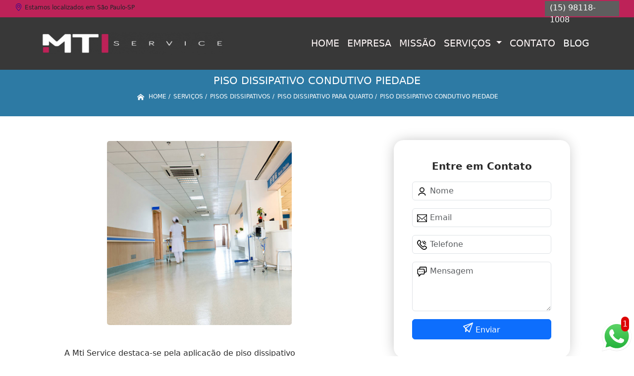

--- FILE ---
content_type: text/html; charset=utf-8
request_url: https://projeto.mtiservice.ind.br/projetos/pisos-dissipativos/piso-dissipativo-para-quarto/piso-dissipativo-condutivo-piedade
body_size: 20174
content:


 

<!DOCTYPE html>
<!--[if lt IE 7]>
<html class="no-js lt-ie9 lt-ie8 lt-ie7"> <![endif]-->
<!--[if IE 7]>
<html class="no-js lt-ie9 lt-ie8"> <![endif]-->
<!--[if IE 8]>
<html class="no-js lt-ie9"> <![endif]-->
<!--[if gt IE 8]><!-->
<html class="no-js" lang="pt-br"> <!--<![endif]-->
  <head>

     <!-- Google Tag Manager -->
     <script>(function(w,d,s,l,i){w[l]=w[l]||[];w[l].push({'gtm.start':
        new Date().getTime(),event:'gtm.js'});var f=d.getElementsByTagName(s)[0],
        j=d.createElement(s),dl=l!='dataLayer'?'&l='+l:'';j.async=true;j.src=
        'https://www.googletagmanager.com/gtm.js?id='+i+dl;f.parentNode.insertBefore(j,f);
        })(window,document,'script','dataLayer','GTM-NJ9V5BT');</script>
        <!-- End Google Tag Manager -->

    <meta charset="utf-8">
    <meta name="viewport" content="width=device-width, initial-scale=1">


    <link href="https://cdn.jsdelivr.net/npm/bootstrap@5.3.1/dist/css/bootstrap.min.css" rel="stylesheet" integrity="sha384-4bw+/aepP/YC94hEpVNVgiZdgIC5+VKNBQNGCHeKRQN+PtmoHDEXuppvnDJzQIu9" crossorigin="anonymous">
    <link rel="stylesheet" href="https://projeto.mtiservice.ind.br/projetos/js/vendor/OwlCarousel/owl.carousel.css">
    <link rel="stylesheet" href="https://projeto.mtiservice.ind.br/projetos/js/vendor/OwlCarousel/owl.theme.default.min.css">
    <link rel="stylesheet" href="https://projeto.mtiservice.ind.br/projetos/css/style.css" >
    <link href="https://projeto.mtiservice.ind.br/projetos/css/toastr.css" rel="stylesheet">
    <title>Piso Dissipativo Condutivo Piedade - Piso Dissipativo para Quarto - MTI Service Projeto Elétrico em São Paulo</title>


 <!--<link rel="preconnect" href="https://fonts.googleapis.com">-->
  <!-- <link rel="preconnect" href="https://fonts.gstatic.com" crossorigin>-->

 
      
    <link rel="shortcut icon" href="https://projeto.mtiservice.ind.br/projetos/imagens/favicon.ico">
    <base href="https://projeto.mtiservice.ind.br/projetos/">
            <meta name="google-site-verification" content="XLvY-YuMX4hY5w_XlvNa29B_18CbdVYItC99odVhL_Y">
                <meta name="msvalidate.01" content="DCADF5EBCA288EB1BACCE4BA30DF813B">
    
        

    
      
    
    <meta name="keywords" content="piso dissipativo para quarto, piso, dissipativo, quarto">
    <meta name="viewport" content="width=device-width, initial-scale=1.0">
    <meta name="geo.position"
          content=";">
    <meta name="geo.region" content="">
    <meta name="geo.placename" content="">
    <meta name="ICBM"
          content=",">
    <meta name="robots" content="index,follow">
    <meta name="rating" content="General">
    <meta name="revisit-after" content="7 days">
    <meta name="author" content="MTI Service">
    <meta property="og:region" content="Brasil">
    <meta property="og:title"
          content="Piso Dissipativo Condutivo Piedade - Piso Dissipativo para Quarto - MTI Service Projeto Elétrico em São Paulo">
    <meta property="og:type" content="article">
    <meta property="og:image"
          content="https://projeto.mtiservice.ind.br/projetos/imagens/logo.png">
    <meta property="og:url"
          content="https://projeto.mtiservice.ind.br/projetos/pisos-dissipativos/piso-dissipativo-para-quarto/piso-dissipativo-condutivo-piedade">
    <meta property="og:description" content="">
    <meta property="og:site_name" content="MTI Service">
        <link rel="canonical" href="https://projeto.mtiservice.ind.br/projetos/pisos-dissipativos/piso-dissipativo-para-quarto/piso-dissipativo-condutivo-piedade">

    
    
    <!-- Desenvolvido por BUSCA CLIENTES  Buscalab 2.7 - www.buscaclientes.com.br -->
</head> 




<body data-pagina="a2741583de70131063d6eade37749276" >

 <!-- Google Tag Manager (noscript) -->
 <noscript><iframe src="https://www.googletagmanager.com/ns.html?id=GTM-NJ9V5BT"
        height="0" width="0" style="display:none;visibility:hidden"></iframe></noscript>
        <!-- End Google Tag Manager (noscript) -->
  <!--  -->

  <!-- Inicio do Tell  -->




  <header>

<div class="contact-container" id="contact-container">


<div class="location_header text-center mb-2">
     
    </div>

  <div class="contact">

            <div class="midias">
                <ul>
                   
                </ul>
            </div>

        
            <div class="contact__phones">
               
            <div class="owl-carousel contact__phones__list owl-theme">
                    <div class="item"><p>(15) 98118-1008</p></div>
                  
                  
                    
                </div>
           
                    <ol>
                        <li> (15) <span><a rel="nofollow" class="tel follow-click"
                                data-origem="cabecalho-telefone-"
                                title="Telefone  - MTI Service"
                                href="tel:+5515981181008">98118-1008</a>
                            </span></li><li> (15) <span><a rel="nofollow" class="tel follow-click"
                                data-origem="cabecalho-telefone-2"
                                title="Telefone 2 - MTI Service"
                                href="tel:+551530186330">3018-6330</a>
                            </span></li>                     
                    </ol>
            </div>


     </div>
</div>


<!-- Fim do tel -->

<!-- -->
<nav class="navbar navbar-expand-lg ">
        <!--  -->  
      <div class="container">
             <a class="navbar-brand" href="https://projeto.mtiservice.ind.br/projetos/ "  title="MTI Service"  >  <img  src="https://projeto.mtiservice.ind.br/projetos/imagens/logo.png" style="width: 100%; height: 80px;" 
         title="Logo - MTI Service">  </a>

 <!-- -->


        <button class="navbar-toggler" type="button" data-bs-toggle="collapse" data-bs-target="#navbarMain" aria-controls="navbarMain" aria-expanded="false" aria-label="Toggle navigation">
          <span class="navbar-toggler-icon"></span>
        </button>        
        <div class="collapse navbar-collapse" id="navbarMain">
          <ul class="navbar-nav  mainMenu ms-auto mb-2 mb-lg-0 "  id="top_header">
                
                        
                              
                               <li  class="link" >  

                                   <a class="nav-link text-uppercase " title="Home"   href='https://projeto.mtiservice.ind.br/'>  Home  </a>


                                                                          
                                  <div class="dark-mobile">

                                    
                                                        

                                                         
                                                        
                                                </div>
                                                </li> 

                                                                                                
                        
                              
                               <li  class="link" >  

                                   <a class="nav-link text-uppercase " title="Empresa"   href='https://projeto.mtiservice.ind.br/projetos/empresa'>  Empresa  </a>


                                                                          
                                  <div class="dark-mobile">

                                    
                                                        

                                                         
                                                        
                                                </div>
                                                </li> 

                                                                                                
                        
                              
                               <li  class="link" >  

                                   <a class="nav-link text-uppercase " title="Missão"   href='https://projeto.mtiservice.ind.br/projetos/missao'>  Missão  </a>


                                                                          
                                  <div class="dark-mobile">

                                    
                                                        

                                                         
                                                        
                                                </div>
                                                </li> 

                                                                                                
                        
                              
                               <li  class="nav_dropdown link" >  

                                   <a class="nav-link text-uppercase " title="Serviços"  id="servico_link"   href='https://projeto.mtiservice.ind.br/projetos/servicos'>  Serviços  </a>


                                                                          <span id="sub-menu_ico"></span>

                                                                              
                                  <div class="dark-mobile">

                                    

                                                
                                                  <ul class="sub-menu">
                                                        
                                                                                                            <li><a
                                                            href="https://projeto.mtiservice.ind.br/projetos/avcb"
                                                            title="avcb">Avcb</a>

                                                    </li>
                                                                                                         <li><a
                                                            href="https://projeto.mtiservice.ind.br/projetos/construcoes-eletricas"
                                                            title="construções elétricas">Construções elétricas</a>

                                                    </li>
                                                                                                         <li><a
                                                            href="https://projeto.mtiservice.ind.br/projetos/demarcacao-para-estacionamentos"
                                                            title="demarcação para estacionamentos">Demarcação para estacionamentos</a>

                                                    </li>
                                                                                                         <li><a
                                                            href="https://projeto.mtiservice.ind.br/projetos/gerenciamento-de-obras"
                                                            title="gerenciamento de obras">Gerenciamento de obras</a>

                                                    </li>
                                                                                                         <li><a
                                                            href="https://projeto.mtiservice.ind.br/projetos/instalacao-de-tubulacoes-industriais"
                                                            title="instalação de tubulações industriais">Instalação de tubulações industriais</a>

                                                    </li>
                                                                                                         <li><a
                                                            href="https://projeto.mtiservice.ind.br/projetos/instalacoes-de-combate-a-incendio"
                                                            title="instalações de combate a incêndio">Instalações de combate a incêndio</a>

                                                    </li>
                                                                                                         <li><a
                                                            href="https://projeto.mtiservice.ind.br/projetos/instalacoes-eletricas"
                                                            title="instalações elétricas">Instalações elétricas</a>

                                                    </li>
                                                                                                         <li><a
                                                            href="https://projeto.mtiservice.ind.br/projetos/instalacoes-hidraulicas"
                                                            title="instalações hidráulicas">Instalações hidráulicas</a>

                                                    </li>
                                                                                                         <li><a
                                                            href="https://projeto.mtiservice.ind.br/projetos/laudos-eletricos"
                                                            title="laudos elétricos">Laudos elétricos</a>

                                                    </li>
                                                                                                         <li><a
                                                            href="https://projeto.mtiservice.ind.br/projetos/manutencao-de-instalacoes-eletricas"
                                                            title="manutenção de instalações elétricas">Manutenção de instalações elétricas</a>

                                                    </li>
                                                                                                         <li><a
                                                            href="https://projeto.mtiservice.ind.br/projetos/montagens-de-cabines-primarias"
                                                            title="montagens de cabines primárias">Montagens de cabines primárias</a>

                                                    </li>
                                                                                                         <li><a
                                                            href="https://projeto.mtiservice.ind.br/projetos/montagens-eletricas"
                                                            title="montagens elétricas">Montagens elétricas</a>

                                                    </li>
                                                                                                         <li><a
                                                            href="https://projeto.mtiservice.ind.br/projetos/pintura-de-pisos-epoxi"
                                                            title="pintura de pisos epóxi">Pintura de pisos epóxi</a>

                                                    </li>
                                                                                                         <li><a
                                                            href="https://projeto.mtiservice.ind.br/projetos/pinturas-em-poliuretano"
                                                            title="pinturas em poliuretano">Pinturas em poliuretano</a>

                                                    </li>
                                                                                                         <li><a
                                                            href="https://projeto.mtiservice.ind.br/projetos/pinturas-epoxi"
                                                            title="pinturas epóxi">Pinturas epóxi</a>

                                                    </li>
                                                                                                         <li><a
                                                            href="https://projeto.mtiservice.ind.br/projetos/piso-autonivelante"
                                                            title="piso autonivelante">Piso autonivelante</a>

                                                    </li>
                                                                                                         <li><a
                                                            href="https://projeto.mtiservice.ind.br/projetos/pisos-antiderrapante"
                                                            title="pisos antiderrapante">Pisos antiderrapante</a>

                                                    </li>
                                                                                                         <li><a
                                                            href="https://projeto.mtiservice.ind.br/projetos/pisos-antiderrapantes"
                                                            title="pisos antiderrapantes">Pisos antiderrapantes</a>

                                                    </li>
                                                                                                         <li><a
                                                            href="https://projeto.mtiservice.ind.br/projetos/pisos-autonivelantes"
                                                            title="pisos autonivelantes">Pisos autonivelantes</a>

                                                    </li>
                                                                                                         <li><a
                                                            href="https://projeto.mtiservice.ind.br/projetos/pisos-condutivos"
                                                            title="pisos condutivos">Pisos condutivos</a>

                                                    </li>
                                                                                                         <li><a
                                                            href="https://projeto.mtiservice.ind.br/projetos/pisos-dissipativos"
                                                            title="pisos dissipativos">Pisos dissipativos</a>

                                                    </li>
                                                                                                         <li><a
                                                            href="https://projeto.mtiservice.ind.br/projetos/pisos-epoxi"
                                                            title="pisos epóxi">Pisos epóxi</a>

                                                    </li>
                                                                                                         <li><a
                                                            href="https://projeto.mtiservice.ind.br/projetos/pisos-epoxi-para-shopping"
                                                            title="pisos epóxi para shopping">Pisos epóxi para shopping</a>

                                                    </li>
                                                                                                         <li><a
                                                            href="https://projeto.mtiservice.ind.br/projetos/projetos-de-combate-a-incendio"
                                                            title="projetos de combate a incêndio">Projetos de combate a incêndio</a>

                                                    </li>
                                                                                                         <li><a
                                                            href="https://projeto.mtiservice.ind.br/projetos/projetos-de-eletricidade"
                                                            title="projetos de eletricidade">Projetos de eletricidade</a>

                                                    </li>
                                                                                                         <li><a
                                                            href="https://projeto.mtiservice.ind.br/projetos/projetos-eletricos"
                                                            title="projetos elétricos">Projetos elétricos</a>

                                                    </li>
                                                                                                         <li><a
                                                            href="https://projeto.mtiservice.ind.br/projetos/projetos-hidraulicos"
                                                            title="projetos hidráulicos">Projetos hidráulicos</a>

                                                    </li>
                                                                                                         <li><a
                                                            href="https://projeto.mtiservice.ind.br/projetos/projetos-spda"
                                                            title="projetos spda">Projetos spda</a>

                                                    </li>
                                                                                                         <li><a
                                                            href="https://projeto.mtiservice.ind.br/projetos/revestimentos-autonivelantes"
                                                            title="revestimentos autonivelantes">Revestimentos autonivelantes</a>

                                                    </li>
                                                                                                         <li><a
                                                            href="https://projeto.mtiservice.ind.br/projetos/revestimentos-de-piso"
                                                            title="revestimentos de piso">Revestimentos de piso</a>

                                                    </li>
                                                                                                         <li><a
                                                            href="https://projeto.mtiservice.ind.br/projetos/revestimentos-em-uretano"
                                                            title="revestimentos em uretano">Revestimentos em uretano</a>

                                                    </li>
                                                                                                         <li><a
                                                            href="https://projeto.mtiservice.ind.br/projetos/revestimentos-industriais"
                                                            title="revestimentos industriais">Revestimentos industriais</a>

                                                    </li>
                                                                                                         <li><a
                                                            href="https://projeto.mtiservice.ind.br/projetos/revestimentos-para-piso"
                                                            title="revestimentos para piso">Revestimentos para piso</a>

                                                    </li>
                                                                                                         <li><a
                                                            href="https://projeto.mtiservice.ind.br/projetos/servicos-de-pintura-epoxi"
                                                            title="serviços de pintura epóxi">Serviços de pintura epóxi</a>

                                                    </li>
                                                                                                         <li><a
                                                            href="https://projeto.mtiservice.ind.br/projetos/uretano-autonivelante"
                                                            title="uretano autonivelante">Uretano autonivelante</a>

                                                    </li>
                                                                                                         </ul>

                                                     
                                                        
                                                        

                                                         
                                                        
                                                </div>
                                                </li> 

                                                                                                
                        
                              
                               <li  class="link" >  

                                   <a class="nav-link text-uppercase " title="Contato"   href='https://projeto.mtiservice.ind.br/projetos/contato'>  Contato  </a>


                                                                          
                                  <div class="dark-mobile">

                                    
                                                        

                                                         
                                                        
                                                </div>
                                                </li> 

                                                                                                
          </ul>

          </div> 
        </div><!--/.nav-collapse -->
     
    </nav>

    </header>

 <article>
            <div  class=" wrapper">

                  <div style="max-width:200ch;font-size:0.5rem;">
                      <h1>Piso Dissipativo Condutivo Piedade</h1> 
                      </div>
                      
                      <div class="breadcrumb_big">
                           
                

<div class="breadcrumb">
		<ol itemscope itemtype="http://schema.org/BreadcrumbList">
								<li> <svg fill="#FFF" width="20px" height="20px" viewBox="0 0 32 32" xmlns="http://www.w3.org/2000/svg"><g  stroke-width="0"></g><g  stroke-linecap="round" stroke-linejoin="round"></g><g ><path d="M27 18.039L16 9.501 5 18.039V14.56l11-8.54 11 8.538v3.481zm-2.75-.31v8.251h-5.5v-5.5h-5.5v5.5h-5.5v-8.25L16 11.543l8.25 6.186z"></path></g></svg> 

					<li itemprop="itemListElement" itemscope
						itemtype="http://schema.org/ListItem">
						<a itemprop="item" href="https://projeto.mtiservice.ind.br/projetos/">
							<span itemprop="name">Home</span></a>
						<meta itemprop="position" content="1"/>
					</li>
											<li itemprop="itemListElement" itemscope itemtype="http://schema.org/ListItem">
							<a itemprop="item"
							   href="https://projeto.mtiservice.ind.br/projetos/servicos">
								<span itemprop="name">Serviços</span></a>
							<meta itemprop="position" content="2"/>
						</li>
												<li itemprop="itemListElement" itemscope itemtype="http://schema.org/ListItem">
							<a itemprop="item"
							   href="https://projeto.mtiservice.ind.br/projetos/pisos-dissipativos">
								<span itemprop="name">pisos dissipativos</span></a>
							<meta itemprop="position" content="3"/>
						</li>
												<li itemprop="itemListElement" itemscope itemtype="http://schema.org/ListItem">
							<a itemprop="item"
							   href="https://projeto.mtiservice.ind.br/projetos/piso-dissipativo-para-quarto">
								<span itemprop="name">piso dissipativo para quarto</span></a>
							<meta itemprop="position" content="4"/>
						</li>
												<li><span>piso dissipativo condutivo Piedade</span></li>
								</ol>
</div>



                      </div>
            </div>
            
           <!-- <div class="location container text-center mt-3">
              
            </div>-->





      <div class="container">


      <div class="row main-content">
          <div class="col-12 col-md-6 mt-5">
                 
                     
                    <div class="midias">
                       

                       

                       </div>  

                            <figure>
                                 <button type="button"  style="background-color:transparent;border: 1px solid transparent;"  data-bs-toggle="modal" data-bs-target="#modal-img">
                                <img class="imagem-pagina" src="https://projeto.mtiservice.ind.br/projetos/imagens/piso-dissipativo-condutivo.jpg"
                                      
                                            id="imagem-"
                                            alt="Piso Dissipativo Condutivo Piedade - Piso Dissipativo para Quarto"
                                            title="Piso Dissipativo Condutivo Piedade - Piso Dissipativo para Quarto"
                           
                                            >
                            </button>
                                    </figure>


                      
                           <!-- Modal  Imagem-->


              <div class="modal  fade " id="modal-img" data-bs-backdrop="static" data-bs-keyboard="false" tabindex="-1"  aria-hidden="true">
                <div class="modal-dialog  " id="modal-img-content">
                  <div class="modal-content">
                    <div class="modal-header">
          
                      <button type="button" class="btn-close" data-bs-dismiss="modal" aria-label="Close"></button>
                    </div>
                    <div class="modal-body modal-scroll text-center p-0">
                    <img class="imagem-pagina" src="https://projeto.mtiservice.ind.br/projetos/imagens/piso-dissipativo-condutivo.jpg"
                                          
                                          id="imagem-"
                                          alt="Piso Dissipativo Condutivo Piedade - Piso Dissipativo para Quarto"
                                          title="Piso Dissipativo Condutivo Piedade - Piso Dissipativo para Quarto"
                  
                                       style="width: 100%; height: 100%;"
                          >
                                                    </div>
                
                  </div>
                </div>
              </div>


                                  
                              

                            <p>
                               <p>A Mti Service destaca-se pela aplicação de piso dissipativo condutivo Piedade, entre outros ambientes.</p>                            </p>

                            <p>
                               <h2>Busca por piso dissipativo condutivo Piedade?</h2> <p>Conheça nossos serviços entre eles estão opções variadas do segmento de INSTALAÇÕES E MANUTENÇÕES ELÉTRICAS, como Piso Condutivo de Centro Cirúrgico em São Paulo, Piso Dissipativo para Sala, Piso Epóxi Autonivelante Grande São Paulo, Piso Condutivo Hospitalar, Piso Industrial Autonivelante Uretano, Uretano Autonivelante Cinza e Projeto Hidráulico Grande São Paulo. Garantimos a satisfação dos clientes através de um atendimento único e alta qualidade para nossos clientes.</p><h2>Você está no local ideal para quem procura por <strong>Piso Condutivo Hospitalar</strong>.</h2><p>Sermos reconhecidos como líder nacionalmente no fornecimento de serviços para utilidades industriais, combinando a nossa expertise com a constante mudança das necessidades de nossos clientes.</p><p>Saiba mais sobre nós, conheça nossos outros serviços: </p><ul><li>Piso Epóxi Autonivelante Grande São Paulo</li><li>Piso Condutivo de Centro Cirúrgico</li><li>Piso Condutivo Hospitalar</li> <p>Por isso, não deixe de falar conosco para esclarecer cada uma de suas dúvidas com nossos funcionários. Além do que já foi apresentado, o empreendimento também trabalha com projetos elétricos projetos hidráulicos, entre outras opções. Saiba mais entrando em contato.</p>                            </p>
        
        
                       
                            <div class="videos">

                              </div>
 
             </div>


                <div class="col-12 col-md-4 mt-5">
                    <div class="form">
                            <form id="formulario-cotacao" action="https://projeto.mtiservice.ind.br/projetos/enviar-cotacao" method="POST">
              <p style="text-align:center;font-size:20px;">Entre em Contato</p>

              <input type="hidden" name="acao" value="cotacao">
                  <input type="hidden" name="produto_nome" value="">
                  <input class="url-atual" type="hidden" name="produto_url" value="">
                  <input class="url-atual" type="hidden" name="produto_ref" value="">
                  <input type="hidden" name="imagem" value="">
                  <input type="hidden" name="site" value="https://projeto.mtiservice.ind.br/projetos/" >
                  <input type="hidden" name="email" value="contato@mtiservice.ind.br" >
                  <input type="hidden" name="projeto" value="5968" >
                  <input type="hidden" name="nome">
              
                  <input type="hidden" name="telefone">
                         
                  
                  <div class="mb-3 container_nome">
                            <svg width="20px" height="20px" viewBox="0 0 24 24" fill="none" xmlns="http://www.w3.org/2000/svg"><g  stroke-width="0"></g><g  stroke-linecap="round" stroke-linejoin="round"></g><g > <g > <path  d="M20 21C20 18.2386 16.4183 16 12 16C7.58172 16 4 18.2386 4 21M12 13C9.23858 13 7 10.7614 7 8C7 5.23858 9.23858 3 12 3C14.7614 3 17 5.23858 17 8C17 10.7614 14.7614 13 12 13Z" stroke="#000000" stroke-width="2" stroke-linecap="round" stroke-linejoin="round"></path> </g> </g></svg>
                             
                              <input type="text" class="form-control" id="nome" name="nome" placeholder="Nome" >
                              <p id="error_nome" style="color:red;font-size:12px;"></p>
                            </div>

                            <div class="mb-3  container_email">
                              <svg fill="#000000" width="20px" height="20px" viewBox="0 0 1920 1920" xmlns="http://www.w3.org/2000/svg"><g  stroke-width="0"></g><g  stroke-linecap="round" stroke-linejoin="round"></g><g > <path d="M0 1694.235h1920V226H0v1468.235ZM112.941 376.664V338.94H1807.06v37.723L960 1111.233l-847.059-734.57ZM1807.06 526.198v950.513l-351.134-438.89-88.32 70.475 378.353 472.998H174.042l378.353-472.998-88.32-70.475-351.134 438.89V526.198L960 1260.768l847.059-734.57Z" fill-rule="evenodd"></path> </g></svg>
                             
                              <input type="email" class="form-control" id="email" name="email_contato" placeholder="Email" >
                              <p id="error_email" style="color:red;font-size:12px;"></p>
                            </div>

                            <div class="mb-3  container_telefone">
                               <svg fill="#000000" height="20px" width="20px" version="1.1" id="Layer_1" xmlns="http://www.w3.org/2000/svg" xmlns:xlink="http://www.w3.org/1999/xlink" viewBox="0 0 512.457 512.457" xml:space="preserve"><g  stroke-width="0"></g><g stroke-linecap="round" stroke-linejoin="round"></g><g > <g transform="translate(-1)"> <g> <g> <path d="M506.847,376.187c-2.506-4.739-5.667-9.463-9.428-14.215c-8.571-10.83-20.227-21.791-34.287-32.906 c-9.809-7.755-20.237-15.145-30.657-21.961c-6.267-4.1-11.191-7.129-14.123-8.847c-24.749-14.092-53.262-12.224-67.987,11.507 c-0.684,0.812-1.553,1.841-2.567,3.034c-2.772,3.26-5.585,6.516-8.252,9.535c-0.576,0.651-0.576,0.651-1.151,1.298 c-4.427,4.973-8.479,9.158-8.33,9.057c-16.299,11.031-26.909,10.163-41.279-4.208L184.976,224.673 c-14.37-14.37-15.239-24.98-4.201-41.289c-0.107,0.158,4.078-3.894,9.051-8.321c0.647-0.575,0.647-0.575,1.298-1.151 c3.019-2.667,6.275-5.48,9.535-8.252c1.193-1.014,2.221-1.884,3.034-2.567c23.731-14.725,25.602-43.232,11.64-67.756 c-1.851-3.163-4.88-8.086-8.98-14.354c-6.816-10.42-14.206-20.848-21.961-30.657c-11.114-14.06-22.076-25.716-32.906-34.287 c-4.752-3.761-9.477-6.922-14.222-9.432c-22.077-11.67-49.146-7.606-66.816,10.03L47.514,39.592 c-76.079,76.079-55.111,166.746,35.804,257.661l66.43,66.451l66.458,66.437c90.913,90.913,181.581,111.881,257.666,35.795 l22.919-22.94C514.45,425.371,518.531,398.258,506.847,376.187z M466.629,412.819l-22.934,22.955 c-55.66,55.66-120.958,40.559-197.322-35.804l-66.456-66.434l-66.427-66.448c-76.366-76.366-91.467-141.664-35.8-197.331 l22.919-22.94c4.408-4.4,11.174-5.415,16.709-2.489c2.276,1.204,4.866,2.937,7.688,5.17c7.823,6.191,16.675,15.605,25.913,27.291 c6.887,8.712,13.561,18.13,19.727,27.554c3.689,5.64,6.357,9.977,7.74,12.337c3.849,6.764,3.612,9.72,2.477,10.358l-3.217,2.217 c-0.944,0.787-2.561,2.147-4.631,3.907c-3.449,2.934-6.901,5.915-10.144,8.78c-0.708,0.627-0.708,0.627-1.418,1.257 c-8.44,7.514-13.205,12.127-16.009,16.265c-22.372,33.057-19.645,66.377,9.36,95.382l103.808,103.808 c29.005,29.005,62.325,31.733,95.373,9.367c4.147-2.81,8.76-7.575,16.274-16.015c0.63-0.709,0.63-0.709,1.257-1.418 c2.865-3.243,5.847-6.695,8.78-10.144c1.76-2.069,3.12-3.686,3.907-4.631l2.217-3.217c0.637-1.135,3.594-1.371,10.589,2.611 c2.129,1.25,6.466,3.918,12.106,7.607c9.425,6.165,18.842,12.839,27.555,19.727c11.686,9.238,21.099,18.09,27.29,25.913 c2.233,2.821,3.966,5.412,5.173,7.693C472.054,401.659,471.037,408.419,466.629,412.819z"></path> <path d="M449.454,149.333c11.782,0,21.333-9.551,21.333-21.333c0-11.782-9.551-21.333-21.333-21.333 c-23.589,0-42.667-19.078-42.667-42.667c0-11.782-9.551-21.333-21.333-21.333c-11.782,0-21.333,9.551-21.333,21.333 C364.12,111.152,402.301,149.333,449.454,149.333z"></path> <path d="M449.454,234.666c11.782,0,21.333-9.551,21.333-21.333c0-11.782-9.551-21.333-21.333-21.333 c-70.757,0-128-57.243-128-128c0-11.782-9.551-21.333-21.333-21.333c-11.782,0-21.333,9.551-21.333,21.333 C278.787,158.32,355.133,234.666,449.454,234.666z"></path> </g> </g> </g> </g></svg>
                         
                              <input type="text" class="form-control" id="telefone" name="telefone" placeholder="Telefone" >
                              <p id="error_telefone" style="color:red;font-size:12px;"></p>
                            </div>

                            <div class="mb-3 container_mensagem ">
                              <svg fill="#000000" height="20px" width="20px" version="1.1" id="Layer_1" xmlns="http://www.w3.org/2000/svg" xmlns:xlink="http://www.w3.org/1999/xlink" viewBox="0 0 512.043 512.043" xml:space="preserve"><g  stroke-width="0"></g><g  stroke-linecap="round" stroke-linejoin="round"></g><g id="SVGRepo_iconCarrier"> <g> <g> <g> <path d="M442.222,0H176.473c-32.651,0-59.115,26.474-59.115,59.136v47.531H69.821c-32.667,0-59.136,26.469-59.136,59.136v180.395 c0,32.667,26.469,59.136,59.136,59.136h4.864v85.333c0,19.006,22.979,28.524,36.418,15.085l100.418-100.418h124.027 c32.667,0,59.136-26.469,59.136-59.136v-47.531h47.537c32.667,0,59.136-26.469,59.136-59.136V59.136 C501.358,26.469,474.889,0,442.222,0z M352.018,346.197c0,9.103-7.366,16.469-16.469,16.469H202.685 c-5.658,0-11.084,2.248-15.085,6.248l-70.248,70.248V384c0-11.782-9.551-21.333-21.333-21.333H69.821 c-9.103,0-16.469-7.366-16.469-16.469V165.803c0-9.103,7.366-16.469,16.469-16.469h68.87h196.858 c9.103,0,16.469,7.366,16.469,16.469V346.197z M458.691,239.531c0,9.103-7.366,16.469-16.469,16.469h-47.531v-90.197 c0-32.667-26.469-59.136-59.136-59.136h-0.006H160.025V59.136c0-9.102,7.365-16.469,16.448-16.469h265.749 c9.103,0,16.469,7.366,16.469,16.469V239.531z"></path> <path d="M202.685,234.667c-11.776,0-21.333,9.557-21.333,21.333s9.557,21.333,21.333,21.333s21.333-9.557,21.333-21.333 S214.461,234.667,202.685,234.667z"></path> <path d="M288.018,234.667c-11.776,0-21.333,9.557-21.333,21.333s9.557,21.333,21.333,21.333s21.333-9.557,21.333-21.333 S299.794,234.667,288.018,234.667z"></path> <path d="M117.352,234.667c-11.776,0-21.333,9.557-21.333,21.333s9.557,21.333,21.333,21.333s21.333-9.557,21.333-21.333 S129.128,234.667,117.352,234.667z"></path> </g> </g> </g> </g></svg>
                            
                              <textarea class="form-control" id="mensagem" name="mensagem" placeholder="Mensagem" rows="2" ></textarea>
                              <p id="error_mensagem" style="color:red;font-size:12px;"></p>
                            </div>

                     
                            <div class="cta-formulario">
                                <div class="seguranca-cta-formulario">
                                    <div class="item-cta">
                                                                                <div class="g-recaptcha" data-sitekey="6Lczu4khAAAAACvyXTYzrrwrxV1BF_OAqpICojAP">
                                        </div>
                                                                            </div>
                                
                                </div>
                            </div>

         
                            <button class="btn btn-primary w-100" id="sendForm" type="submit" > Enviar </button>
                        </form>
                      </div>


                 <div class="region_container">
            
                      <div class="region">
                      
                                                <div class="region-btn">

                                              
                                <button class="region-links"  data-bs-toggle="modal" data-bs-target="#regiao2750"> Grande São Paulo </button><br>                     
                              
                                                       
                                <button class="region-links"  data-bs-toggle="modal" data-bs-target="#regiao2932"> Litoral Sul Paulista</button><br>                     
                              
                                                       
                                <button class="region-links"  data-bs-toggle="modal" data-bs-target="#regiao2493"> Litoral de São Paulo</button><br>                     
                              
                                                       
                                <button class="region-links"  data-bs-toggle="modal" data-bs-target="#regiao264"> Metropolitana de Curitiba</button><br>                     
                              
                                                       
                                <button class="region-links"  data-bs-toggle="modal" data-bs-target="#regiao2776"> Região Metropolitana de Sorocaba</button><br>                     
                              
                                                       
                                <button class="region-links"  data-bs-toggle="modal" data-bs-target="#regiao2122"> Região Metropolitana de Sorocaba</button><br>                     
                              
                                                       
                                <button class="region-links"  data-bs-toggle="modal" data-bs-target="#regiao3337"> São Paulo</button><br>                     
                              
                                                       
                                <button class="region-links"  data-bs-toggle="modal" data-bs-target="#regiao3129"> Três Lagoas</button><br>                     
                              
                                                      <button class="region-btn-open" onclick="listRegion()"><svg  width="64px" height="64px" viewBox="0 0 64 64" xmlns="http://www.w3.org/2000/svg" fill="none" stroke="#000000"><g  stroke-width="0"></g><g  stroke-linecap="round" stroke-linejoin="round"></g><g ><polyline points="48 24 32 40 16 24"></polyline></g></svg></button><br>
                    </div>



<!-- Regioes -->
<div class="modal fade" id="regiao2750" data-bs-backdrop="static" data-bs-keyboard="false" tabindex="-1"  aria-hidden="true">
  <div class="modal-dialog">
    <div class="modal-content">
      <div class="modal-header">
        <h6 class="modal-title fs-5">Grande São Paulo </h6>
        <button type="button" class="btn-close" data-bs-dismiss="modal" aria-label="Close"></button>
      </div>
      <div class="modal-body  modal-scroll text-center">


                      
        
           <p class="key_word">Adrianópolis</p> 
           
           <p class="key_word">Agudos do Sul</p> 
           
           <p class="key_word">Almirante Tamandaré</p> 
           
           <p class="key_word">Almirante de tamandaré</p> 
           
           <p class="key_word">Araucária</p> 
           
           <p class="key_word">Balsa Nova</p> 
           
           <p class="key_word">Bocaiúva do Sul</p> 
           
           <p class="key_word">Campina Grande do Sul</p> 
           
           <p class="key_word">Campo Largo</p> 
           
           <p class="key_word">Campo Magro</p> 
           
           <p class="key_word">Centro de Adrianópolis</p> 
           
           <p class="key_word">Centro de Araucária</p> 
           
           <p class="key_word">Centro de Bocaiúva do Sul</p> 
           
           <p class="key_word">Centro de Campina Grande do Sul</p> 
           
           <p class="key_word">Centro de Campo Largo</p> 
           
           <p class="key_word">Centro de Campo Magro</p> 
           
           <p class="key_word">Centro de Cerro Azul</p> 
           
           <p class="key_word">Centro de Colombo</p> 
           
           <p class="key_word">Centro de Doutor Ulysses</p> 
           
           <p class="key_word">Centro de Fazenda Rio Grande</p> 
           
           <p class="key_word">Centro de Itaperuçu</p> 
           
           <p class="key_word">Centro de Pinhais </p> 
           
           <p class="key_word">Centro de Piraquara</p> 
           
           <p class="key_word">Centro de Quatro Barras</p> 
           
           <p class="key_word">Centro de Rio Branco do Sul</p> 
           
           <p class="key_word">Centro de São José dos Pinhais </p> 
           
           <p class="key_word">Centro de Tunas do Paraná</p> 
           
           <p class="key_word">Cerro Azul</p> 
           
           <p class="key_word">Colombo</p> 
           
           <p class="key_word">Contenda</p> 
           
           <p class="key_word">Curitiba</p> 
           
           <p class="key_word">Doutor Ulysses</p> 
           
           <p class="key_word">Fazenda Rio Grande</p> 
           
           <p class="key_word">Itaperuçu</p> 
           
           <p class="key_word">Lapa</p> 
           
           <p class="key_word">Mandirituba</p> 
           
           <p class="key_word">Metropolitana de Curitiba</p> 
           
           <p class="key_word">Pinhais</p> 
           
           <p class="key_word">Piraquara</p> 
           
           <p class="key_word">Quatro Barras</p> 
           
           <p class="key_word">Quitandinha</p> 
           
           <p class="key_word">Rio Branco do Sul</p> 
           
           <p class="key_word">São José Pinhais</p> 
           
           <p class="key_word">São José dos Pinhais</p> 
           
           <p class="key_word">Tijucas do Sul</p> 
           
           <p class="key_word">Tunas do Paraná</p> 
                                  
        
           <p class="key_word">Alambari</p> 
           
           <p class="key_word">Alumínio</p> 
           
           <p class="key_word">Araçariguama</p> 
           
           <p class="key_word">Araçoiaba da Serra</p> 
           
           <p class="key_word">Boituva</p> 
           
           <p class="key_word">Capela do Alto</p> 
           
           <p class="key_word">Cerquilho</p> 
           
           <p class="key_word">Cesário Lange</p> 
           
           <p class="key_word">Ibiúna</p> 
           
           <p class="key_word">Iperó</p> 
           
           <p class="key_word">Itapetininga</p> 
           
           <p class="key_word">Itu</p> 
           
           <p class="key_word">Jumirim, Sarapuí</p> 
           
           <p class="key_word">Mairinque</p> 
           
           <p class="key_word">Piedade</p> 
           
           <p class="key_word">Pilar do Sul</p> 
           
           <p class="key_word">Porto Feliz</p> 
           
           <p class="key_word">Salto</p> 
           
           <p class="key_word">Salto de Pirapora</p> 
           
           <p class="key_word">São Miguel Arcanjo</p> 
           
           <p class="key_word">São Roque</p> 
           
           <p class="key_word">Tapiraí</p> 
           
           <p class="key_word">Tatuí, Tietê</p> 
           
           <p class="key_word">Votorantim</p> 
                                  
        
           <p class="key_word">Alumínio</p> 
           
           <p class="key_word">Araraquara</p> 
           
           <p class="key_word">Arujá</p> 
           
           <p class="key_word">Bauru</p> 
           
           <p class="key_word">Bomsucesso</p> 
           
           <p class="key_word">Botucatu</p> 
           
           <p class="key_word">Bragança Paulista</p> 
           
           <p class="key_word">Campinas</p> 
           
           <p class="key_word">Capão Bonito</p> 
           
           <p class="key_word">Catanduva</p> 
           
           <p class="key_word">Caçapava</p> 
           
           <p class="key_word">Cerquilho</p> 
           
           <p class="key_word">Cesário Lange</p> 
           
           <p class="key_word">Cruzeiro</p> 
           
           <p class="key_word">Guararema</p> 
           
           <p class="key_word">Hortolândia</p> 
           
           <p class="key_word">Indaiatuba</p> 
           
           <p class="key_word">Itapetininga</p> 
           
           <p class="key_word">Itaquaquecetuba</p> 
           
           <p class="key_word">Itu</p> 
           
           <p class="key_word">Jundiaí</p> 
           
           <p class="key_word">Limeira</p> 
           
           <p class="key_word">Lins</p> 
           
           <p class="key_word">Mairinque</p> 
           
           <p class="key_word">Mogi Guaçu</p> 
           
           <p class="key_word">Mogi Mirim</p> 
           
           <p class="key_word">Mogi da Cruzes</p> 
           
           <p class="key_word">Ourinhos</p> 
           
           <p class="key_word">Palmital</p> 
           
           <p class="key_word">Pindamonhangaba</p> 
           
           <p class="key_word">Pirassununga</p> 
           
           <p class="key_word">Porto Ferreira</p> 
           
           <p class="key_word">Presidente Epitácio</p> 
           
           <p class="key_word">Presidente Prudente</p> 
           
           <p class="key_word">Promissão</p> 
           
           <p class="key_word">Ribeirão Preto</p> 
           
           <p class="key_word">Salto</p> 
           
           <p class="key_word">Sumaré</p> 
           
           <p class="key_word">Suzano</p> 
           
           <p class="key_word">São Carlos</p> 
           
           <p class="key_word">São Jose do Rio Preto</p> 
           
           <p class="key_word">São José dos Campos</p> 
           
           <p class="key_word">São Roque</p> 
           
           <p class="key_word">Taubaté</p> 
           
           <p class="key_word">Valinhos</p> 
                                  
        
           <p class="key_word">Arujá</p> 
           
           <p class="key_word">Barueri</p> 
           
           <p class="key_word">Biritiba Mirim</p> 
           
           <p class="key_word">Caieiras</p> 
           
           <p class="key_word">Cajamar</p> 
           
           <p class="key_word">Carapicuíba</p> 
           
           <p class="key_word">Cotia</p> 
           
           <p class="key_word">Diadema</p> 
           
           <p class="key_word">Embu das Artes</p> 
           
           <p class="key_word">Embu-Guaçu</p> 
           
           <p class="key_word">Ferraz de Vasconcelos</p> 
           
           <p class="key_word">Francisco Morato</p> 
           
           <p class="key_word">Franco da Rocha</p> 
           
           <p class="key_word">Guararema</p> 
           
           <p class="key_word">Guarulhos</p> 
           
           <p class="key_word">Itapecerica da Serra</p> 
           
           <p class="key_word">Itapevi</p> 
           
           <p class="key_word">Itaquaquecetuba</p> 
           
           <p class="key_word">Jandira</p> 
           
           <p class="key_word">Juquitiba</p> 
           
           <p class="key_word">Mairiporã</p> 
           
           <p class="key_word">Mauá</p> 
           
           <p class="key_word">Mogi das Cruzes</p> 
           
           <p class="key_word">Osasco</p> 
           
           <p class="key_word">Pirapora do Bom Jesus</p> 
           
           <p class="key_word">Poá</p> 
           
           <p class="key_word">Ribeirão Pires</p> 
           
           <p class="key_word">Rio Grande da Serra</p> 
           
           <p class="key_word">Salesópolis</p> 
           
           <p class="key_word">Santa Isabel</p> 
           
           <p class="key_word">Santana de Parnaíba</p> 
           
           <p class="key_word">Santo André</p> 
           
           <p class="key_word">Suzano</p> 
           
           <p class="key_word">São Bernardo do Campo</p> 
           
           <p class="key_word">São Caetano do Sul</p> 
           
           <p class="key_word">São Lourenço da Serra</p> 
           
           <p class="key_word">São Paulo</p> 
           
           <p class="key_word">Taboão da Serra</p> 
           
           <p class="key_word">Vargem Grande Paulista</p> 
                                  
        
           <p class="key_word">Centro</p> 
           
           <p class="key_word">Cinturão Verde</p> 
           
           <p class="key_word">Jardim Alvorada</p> 
           
           <p class="key_word">Jardim Atenas</p> 
           
           <p class="key_word">Jardim Bela Vista</p> 
           
           <p class="key_word">Jardim Nova Americana</p> 
           
           <p class="key_word">Jardim Nova Ipanema</p> 
           
           <p class="key_word">Jardim Oiti</p> 
           
           <p class="key_word">Jardim Santa Júlia</p> 
           
           <p class="key_word">Lapa</p> 
           
           <p class="key_word">Mais Parque</p> 
           
           <p class="key_word">Nossa Senhora Aparecida</p> 
           
           <p class="key_word">Nossa Senhora das Graças</p> 
           
           <p class="key_word">Nova Europa</p> 
                                  
        
           <p class="key_word">Condomínio Salem</p> 
           
           <p class="key_word">Eden Ville</p> 
           
           <p class="key_word">Jd. Alegria</p> 
           
           <p class="key_word">Jd. Amália</p> 
           
           <p class="key_word">Jd. Boa Esperança</p> 
           
           <p class="key_word">Jd. Carolina</p> 
           
           <p class="key_word">Jd. Copaíba</p> 
           
           <p class="key_word">Jd. Harmonia</p> 
           
           <p class="key_word">Jd. Itália</p> 
           
           <p class="key_word">Jd. Jatobá</p> 
           
           <p class="key_word">Jd. Paraíso</p> 
           
           <p class="key_word">Jd. Turmalina</p> 
           
           <p class="key_word">Natália</p> 
           
           <p class="key_word">Portal do Éden</p> 
           
           <p class="key_word">Porto Bello</p> 
           
           <p class="key_word">Sorocaba</p> 
                                  
        
           <p class="key_word">Cubatão</p> 
                                  
        
           <p class="key_word">Santos</p> 
                       </div>
      <div class="modal-footer">
        <button type="button" class="btn btn-secondary" data-bs-dismiss="modal">Fechar</button>

      </div>
    </div>
  </div>
</div>


<!-- Regioes -->
<div class="modal fade" id="regiao2932" data-bs-backdrop="static" data-bs-keyboard="false" tabindex="-1"  aria-hidden="true">
  <div class="modal-dialog">
    <div class="modal-content">
      <div class="modal-header">
        <h6 class="modal-title fs-5">Litoral Sul Paulista</h6>
        <button type="button" class="btn-close" data-bs-dismiss="modal" aria-label="Close"></button>
      </div>
      <div class="modal-body  modal-scroll text-center">


                      
        
           <p class="key_word">Adrianópolis</p> 
           
           <p class="key_word">Agudos do Sul</p> 
           
           <p class="key_word">Almirante Tamandaré</p> 
           
           <p class="key_word">Almirante de tamandaré</p> 
           
           <p class="key_word">Araucária</p> 
           
           <p class="key_word">Balsa Nova</p> 
           
           <p class="key_word">Bocaiúva do Sul</p> 
           
           <p class="key_word">Campina Grande do Sul</p> 
           
           <p class="key_word">Campo Largo</p> 
           
           <p class="key_word">Campo Magro</p> 
           
           <p class="key_word">Centro de Adrianópolis</p> 
           
           <p class="key_word">Centro de Araucária</p> 
           
           <p class="key_word">Centro de Bocaiúva do Sul</p> 
           
           <p class="key_word">Centro de Campina Grande do Sul</p> 
           
           <p class="key_word">Centro de Campo Largo</p> 
           
           <p class="key_word">Centro de Campo Magro</p> 
           
           <p class="key_word">Centro de Cerro Azul</p> 
           
           <p class="key_word">Centro de Colombo</p> 
           
           <p class="key_word">Centro de Doutor Ulysses</p> 
           
           <p class="key_word">Centro de Fazenda Rio Grande</p> 
           
           <p class="key_word">Centro de Itaperuçu</p> 
           
           <p class="key_word">Centro de Pinhais </p> 
           
           <p class="key_word">Centro de Piraquara</p> 
           
           <p class="key_word">Centro de Quatro Barras</p> 
           
           <p class="key_word">Centro de Rio Branco do Sul</p> 
           
           <p class="key_word">Centro de São José dos Pinhais </p> 
           
           <p class="key_word">Centro de Tunas do Paraná</p> 
           
           <p class="key_word">Cerro Azul</p> 
           
           <p class="key_word">Colombo</p> 
           
           <p class="key_word">Contenda</p> 
           
           <p class="key_word">Curitiba</p> 
           
           <p class="key_word">Doutor Ulysses</p> 
           
           <p class="key_word">Fazenda Rio Grande</p> 
           
           <p class="key_word">Itaperuçu</p> 
           
           <p class="key_word">Lapa</p> 
           
           <p class="key_word">Mandirituba</p> 
           
           <p class="key_word">Metropolitana de Curitiba</p> 
           
           <p class="key_word">Pinhais</p> 
           
           <p class="key_word">Piraquara</p> 
           
           <p class="key_word">Quatro Barras</p> 
           
           <p class="key_word">Quitandinha</p> 
           
           <p class="key_word">Rio Branco do Sul</p> 
           
           <p class="key_word">São José Pinhais</p> 
           
           <p class="key_word">São José dos Pinhais</p> 
           
           <p class="key_word">Tijucas do Sul</p> 
           
           <p class="key_word">Tunas do Paraná</p> 
                                  
        
           <p class="key_word">Alambari</p> 
           
           <p class="key_word">Alumínio</p> 
           
           <p class="key_word">Araçariguama</p> 
           
           <p class="key_word">Araçoiaba da Serra</p> 
           
           <p class="key_word">Boituva</p> 
           
           <p class="key_word">Capela do Alto</p> 
           
           <p class="key_word">Cerquilho</p> 
           
           <p class="key_word">Cesário Lange</p> 
           
           <p class="key_word">Ibiúna</p> 
           
           <p class="key_word">Iperó</p> 
           
           <p class="key_word">Itapetininga</p> 
           
           <p class="key_word">Itu</p> 
           
           <p class="key_word">Jumirim, Sarapuí</p> 
           
           <p class="key_word">Mairinque</p> 
           
           <p class="key_word">Piedade</p> 
           
           <p class="key_word">Pilar do Sul</p> 
           
           <p class="key_word">Porto Feliz</p> 
           
           <p class="key_word">Salto</p> 
           
           <p class="key_word">Salto de Pirapora</p> 
           
           <p class="key_word">São Miguel Arcanjo</p> 
           
           <p class="key_word">São Roque</p> 
           
           <p class="key_word">Tapiraí</p> 
           
           <p class="key_word">Tatuí, Tietê</p> 
           
           <p class="key_word">Votorantim</p> 
                                  
        
           <p class="key_word">Alumínio</p> 
           
           <p class="key_word">Araraquara</p> 
           
           <p class="key_word">Arujá</p> 
           
           <p class="key_word">Bauru</p> 
           
           <p class="key_word">Bomsucesso</p> 
           
           <p class="key_word">Botucatu</p> 
           
           <p class="key_word">Bragança Paulista</p> 
           
           <p class="key_word">Campinas</p> 
           
           <p class="key_word">Capão Bonito</p> 
           
           <p class="key_word">Catanduva</p> 
           
           <p class="key_word">Caçapava</p> 
           
           <p class="key_word">Cerquilho</p> 
           
           <p class="key_word">Cesário Lange</p> 
           
           <p class="key_word">Cruzeiro</p> 
           
           <p class="key_word">Guararema</p> 
           
           <p class="key_word">Hortolândia</p> 
           
           <p class="key_word">Indaiatuba</p> 
           
           <p class="key_word">Itapetininga</p> 
           
           <p class="key_word">Itaquaquecetuba</p> 
           
           <p class="key_word">Itu</p> 
           
           <p class="key_word">Jundiaí</p> 
           
           <p class="key_word">Limeira</p> 
           
           <p class="key_word">Lins</p> 
           
           <p class="key_word">Mairinque</p> 
           
           <p class="key_word">Mogi Guaçu</p> 
           
           <p class="key_word">Mogi Mirim</p> 
           
           <p class="key_word">Mogi da Cruzes</p> 
           
           <p class="key_word">Ourinhos</p> 
           
           <p class="key_word">Palmital</p> 
           
           <p class="key_word">Pindamonhangaba</p> 
           
           <p class="key_word">Pirassununga</p> 
           
           <p class="key_word">Porto Ferreira</p> 
           
           <p class="key_word">Presidente Epitácio</p> 
           
           <p class="key_word">Presidente Prudente</p> 
           
           <p class="key_word">Promissão</p> 
           
           <p class="key_word">Ribeirão Preto</p> 
           
           <p class="key_word">Salto</p> 
           
           <p class="key_word">Sumaré</p> 
           
           <p class="key_word">Suzano</p> 
           
           <p class="key_word">São Carlos</p> 
           
           <p class="key_word">São Jose do Rio Preto</p> 
           
           <p class="key_word">São José dos Campos</p> 
           
           <p class="key_word">São Roque</p> 
           
           <p class="key_word">Taubaté</p> 
           
           <p class="key_word">Valinhos</p> 
                                  
        
           <p class="key_word">Arujá</p> 
           
           <p class="key_word">Barueri</p> 
           
           <p class="key_word">Biritiba Mirim</p> 
           
           <p class="key_word">Caieiras</p> 
           
           <p class="key_word">Cajamar</p> 
           
           <p class="key_word">Carapicuíba</p> 
           
           <p class="key_word">Cotia</p> 
           
           <p class="key_word">Diadema</p> 
           
           <p class="key_word">Embu das Artes</p> 
           
           <p class="key_word">Embu-Guaçu</p> 
           
           <p class="key_word">Ferraz de Vasconcelos</p> 
           
           <p class="key_word">Francisco Morato</p> 
           
           <p class="key_word">Franco da Rocha</p> 
           
           <p class="key_word">Guararema</p> 
           
           <p class="key_word">Guarulhos</p> 
           
           <p class="key_word">Itapecerica da Serra</p> 
           
           <p class="key_word">Itapevi</p> 
           
           <p class="key_word">Itaquaquecetuba</p> 
           
           <p class="key_word">Jandira</p> 
           
           <p class="key_word">Juquitiba</p> 
           
           <p class="key_word">Mairiporã</p> 
           
           <p class="key_word">Mauá</p> 
           
           <p class="key_word">Mogi das Cruzes</p> 
           
           <p class="key_word">Osasco</p> 
           
           <p class="key_word">Pirapora do Bom Jesus</p> 
           
           <p class="key_word">Poá</p> 
           
           <p class="key_word">Ribeirão Pires</p> 
           
           <p class="key_word">Rio Grande da Serra</p> 
           
           <p class="key_word">Salesópolis</p> 
           
           <p class="key_word">Santa Isabel</p> 
           
           <p class="key_word">Santana de Parnaíba</p> 
           
           <p class="key_word">Santo André</p> 
           
           <p class="key_word">Suzano</p> 
           
           <p class="key_word">São Bernardo do Campo</p> 
           
           <p class="key_word">São Caetano do Sul</p> 
           
           <p class="key_word">São Lourenço da Serra</p> 
           
           <p class="key_word">São Paulo</p> 
           
           <p class="key_word">Taboão da Serra</p> 
           
           <p class="key_word">Vargem Grande Paulista</p> 
                                  
        
           <p class="key_word">Centro</p> 
           
           <p class="key_word">Cinturão Verde</p> 
           
           <p class="key_word">Jardim Alvorada</p> 
           
           <p class="key_word">Jardim Atenas</p> 
           
           <p class="key_word">Jardim Bela Vista</p> 
           
           <p class="key_word">Jardim Nova Americana</p> 
           
           <p class="key_word">Jardim Nova Ipanema</p> 
           
           <p class="key_word">Jardim Oiti</p> 
           
           <p class="key_word">Jardim Santa Júlia</p> 
           
           <p class="key_word">Lapa</p> 
           
           <p class="key_word">Mais Parque</p> 
           
           <p class="key_word">Nossa Senhora Aparecida</p> 
           
           <p class="key_word">Nossa Senhora das Graças</p> 
           
           <p class="key_word">Nova Europa</p> 
                                  
        
           <p class="key_word">Condomínio Salem</p> 
           
           <p class="key_word">Eden Ville</p> 
           
           <p class="key_word">Jd. Alegria</p> 
           
           <p class="key_word">Jd. Amália</p> 
           
           <p class="key_word">Jd. Boa Esperança</p> 
           
           <p class="key_word">Jd. Carolina</p> 
           
           <p class="key_word">Jd. Copaíba</p> 
           
           <p class="key_word">Jd. Harmonia</p> 
           
           <p class="key_word">Jd. Itália</p> 
           
           <p class="key_word">Jd. Jatobá</p> 
           
           <p class="key_word">Jd. Paraíso</p> 
           
           <p class="key_word">Jd. Turmalina</p> 
           
           <p class="key_word">Natália</p> 
           
           <p class="key_word">Portal do Éden</p> 
           
           <p class="key_word">Porto Bello</p> 
           
           <p class="key_word">Sorocaba</p> 
                                  
        
           <p class="key_word">Cubatão</p> 
                                  
        
           <p class="key_word">Santos</p> 
                       </div>
      <div class="modal-footer">
        <button type="button" class="btn btn-secondary" data-bs-dismiss="modal">Fechar</button>

      </div>
    </div>
  </div>
</div>


<!-- Regioes -->
<div class="modal fade" id="regiao2493" data-bs-backdrop="static" data-bs-keyboard="false" tabindex="-1"  aria-hidden="true">
  <div class="modal-dialog">
    <div class="modal-content">
      <div class="modal-header">
        <h6 class="modal-title fs-5">Litoral de São Paulo</h6>
        <button type="button" class="btn-close" data-bs-dismiss="modal" aria-label="Close"></button>
      </div>
      <div class="modal-body  modal-scroll text-center">


                      
        
           <p class="key_word">Adrianópolis</p> 
           
           <p class="key_word">Agudos do Sul</p> 
           
           <p class="key_word">Almirante Tamandaré</p> 
           
           <p class="key_word">Almirante de tamandaré</p> 
           
           <p class="key_word">Araucária</p> 
           
           <p class="key_word">Balsa Nova</p> 
           
           <p class="key_word">Bocaiúva do Sul</p> 
           
           <p class="key_word">Campina Grande do Sul</p> 
           
           <p class="key_word">Campo Largo</p> 
           
           <p class="key_word">Campo Magro</p> 
           
           <p class="key_word">Centro de Adrianópolis</p> 
           
           <p class="key_word">Centro de Araucária</p> 
           
           <p class="key_word">Centro de Bocaiúva do Sul</p> 
           
           <p class="key_word">Centro de Campina Grande do Sul</p> 
           
           <p class="key_word">Centro de Campo Largo</p> 
           
           <p class="key_word">Centro de Campo Magro</p> 
           
           <p class="key_word">Centro de Cerro Azul</p> 
           
           <p class="key_word">Centro de Colombo</p> 
           
           <p class="key_word">Centro de Doutor Ulysses</p> 
           
           <p class="key_word">Centro de Fazenda Rio Grande</p> 
           
           <p class="key_word">Centro de Itaperuçu</p> 
           
           <p class="key_word">Centro de Pinhais </p> 
           
           <p class="key_word">Centro de Piraquara</p> 
           
           <p class="key_word">Centro de Quatro Barras</p> 
           
           <p class="key_word">Centro de Rio Branco do Sul</p> 
           
           <p class="key_word">Centro de São José dos Pinhais </p> 
           
           <p class="key_word">Centro de Tunas do Paraná</p> 
           
           <p class="key_word">Cerro Azul</p> 
           
           <p class="key_word">Colombo</p> 
           
           <p class="key_word">Contenda</p> 
           
           <p class="key_word">Curitiba</p> 
           
           <p class="key_word">Doutor Ulysses</p> 
           
           <p class="key_word">Fazenda Rio Grande</p> 
           
           <p class="key_word">Itaperuçu</p> 
           
           <p class="key_word">Lapa</p> 
           
           <p class="key_word">Mandirituba</p> 
           
           <p class="key_word">Metropolitana de Curitiba</p> 
           
           <p class="key_word">Pinhais</p> 
           
           <p class="key_word">Piraquara</p> 
           
           <p class="key_word">Quatro Barras</p> 
           
           <p class="key_word">Quitandinha</p> 
           
           <p class="key_word">Rio Branco do Sul</p> 
           
           <p class="key_word">São José Pinhais</p> 
           
           <p class="key_word">São José dos Pinhais</p> 
           
           <p class="key_word">Tijucas do Sul</p> 
           
           <p class="key_word">Tunas do Paraná</p> 
                                  
        
           <p class="key_word">Alambari</p> 
           
           <p class="key_word">Alumínio</p> 
           
           <p class="key_word">Araçariguama</p> 
           
           <p class="key_word">Araçoiaba da Serra</p> 
           
           <p class="key_word">Boituva</p> 
           
           <p class="key_word">Capela do Alto</p> 
           
           <p class="key_word">Cerquilho</p> 
           
           <p class="key_word">Cesário Lange</p> 
           
           <p class="key_word">Ibiúna</p> 
           
           <p class="key_word">Iperó</p> 
           
           <p class="key_word">Itapetininga</p> 
           
           <p class="key_word">Itu</p> 
           
           <p class="key_word">Jumirim, Sarapuí</p> 
           
           <p class="key_word">Mairinque</p> 
           
           <p class="key_word">Piedade</p> 
           
           <p class="key_word">Pilar do Sul</p> 
           
           <p class="key_word">Porto Feliz</p> 
           
           <p class="key_word">Salto</p> 
           
           <p class="key_word">Salto de Pirapora</p> 
           
           <p class="key_word">São Miguel Arcanjo</p> 
           
           <p class="key_word">São Roque</p> 
           
           <p class="key_word">Tapiraí</p> 
           
           <p class="key_word">Tatuí, Tietê</p> 
           
           <p class="key_word">Votorantim</p> 
                                  
        
           <p class="key_word">Alumínio</p> 
           
           <p class="key_word">Araraquara</p> 
           
           <p class="key_word">Arujá</p> 
           
           <p class="key_word">Bauru</p> 
           
           <p class="key_word">Bomsucesso</p> 
           
           <p class="key_word">Botucatu</p> 
           
           <p class="key_word">Bragança Paulista</p> 
           
           <p class="key_word">Campinas</p> 
           
           <p class="key_word">Capão Bonito</p> 
           
           <p class="key_word">Catanduva</p> 
           
           <p class="key_word">Caçapava</p> 
           
           <p class="key_word">Cerquilho</p> 
           
           <p class="key_word">Cesário Lange</p> 
           
           <p class="key_word">Cruzeiro</p> 
           
           <p class="key_word">Guararema</p> 
           
           <p class="key_word">Hortolândia</p> 
           
           <p class="key_word">Indaiatuba</p> 
           
           <p class="key_word">Itapetininga</p> 
           
           <p class="key_word">Itaquaquecetuba</p> 
           
           <p class="key_word">Itu</p> 
           
           <p class="key_word">Jundiaí</p> 
           
           <p class="key_word">Limeira</p> 
           
           <p class="key_word">Lins</p> 
           
           <p class="key_word">Mairinque</p> 
           
           <p class="key_word">Mogi Guaçu</p> 
           
           <p class="key_word">Mogi Mirim</p> 
           
           <p class="key_word">Mogi da Cruzes</p> 
           
           <p class="key_word">Ourinhos</p> 
           
           <p class="key_word">Palmital</p> 
           
           <p class="key_word">Pindamonhangaba</p> 
           
           <p class="key_word">Pirassununga</p> 
           
           <p class="key_word">Porto Ferreira</p> 
           
           <p class="key_word">Presidente Epitácio</p> 
           
           <p class="key_word">Presidente Prudente</p> 
           
           <p class="key_word">Promissão</p> 
           
           <p class="key_word">Ribeirão Preto</p> 
           
           <p class="key_word">Salto</p> 
           
           <p class="key_word">Sumaré</p> 
           
           <p class="key_word">Suzano</p> 
           
           <p class="key_word">São Carlos</p> 
           
           <p class="key_word">São Jose do Rio Preto</p> 
           
           <p class="key_word">São José dos Campos</p> 
           
           <p class="key_word">São Roque</p> 
           
           <p class="key_word">Taubaté</p> 
           
           <p class="key_word">Valinhos</p> 
                                  
        
           <p class="key_word">Arujá</p> 
           
           <p class="key_word">Barueri</p> 
           
           <p class="key_word">Biritiba Mirim</p> 
           
           <p class="key_word">Caieiras</p> 
           
           <p class="key_word">Cajamar</p> 
           
           <p class="key_word">Carapicuíba</p> 
           
           <p class="key_word">Cotia</p> 
           
           <p class="key_word">Diadema</p> 
           
           <p class="key_word">Embu das Artes</p> 
           
           <p class="key_word">Embu-Guaçu</p> 
           
           <p class="key_word">Ferraz de Vasconcelos</p> 
           
           <p class="key_word">Francisco Morato</p> 
           
           <p class="key_word">Franco da Rocha</p> 
           
           <p class="key_word">Guararema</p> 
           
           <p class="key_word">Guarulhos</p> 
           
           <p class="key_word">Itapecerica da Serra</p> 
           
           <p class="key_word">Itapevi</p> 
           
           <p class="key_word">Itaquaquecetuba</p> 
           
           <p class="key_word">Jandira</p> 
           
           <p class="key_word">Juquitiba</p> 
           
           <p class="key_word">Mairiporã</p> 
           
           <p class="key_word">Mauá</p> 
           
           <p class="key_word">Mogi das Cruzes</p> 
           
           <p class="key_word">Osasco</p> 
           
           <p class="key_word">Pirapora do Bom Jesus</p> 
           
           <p class="key_word">Poá</p> 
           
           <p class="key_word">Ribeirão Pires</p> 
           
           <p class="key_word">Rio Grande da Serra</p> 
           
           <p class="key_word">Salesópolis</p> 
           
           <p class="key_word">Santa Isabel</p> 
           
           <p class="key_word">Santana de Parnaíba</p> 
           
           <p class="key_word">Santo André</p> 
           
           <p class="key_word">Suzano</p> 
           
           <p class="key_word">São Bernardo do Campo</p> 
           
           <p class="key_word">São Caetano do Sul</p> 
           
           <p class="key_word">São Lourenço da Serra</p> 
           
           <p class="key_word">São Paulo</p> 
           
           <p class="key_word">Taboão da Serra</p> 
           
           <p class="key_word">Vargem Grande Paulista</p> 
                                  
        
           <p class="key_word">Centro</p> 
           
           <p class="key_word">Cinturão Verde</p> 
           
           <p class="key_word">Jardim Alvorada</p> 
           
           <p class="key_word">Jardim Atenas</p> 
           
           <p class="key_word">Jardim Bela Vista</p> 
           
           <p class="key_word">Jardim Nova Americana</p> 
           
           <p class="key_word">Jardim Nova Ipanema</p> 
           
           <p class="key_word">Jardim Oiti</p> 
           
           <p class="key_word">Jardim Santa Júlia</p> 
           
           <p class="key_word">Lapa</p> 
           
           <p class="key_word">Mais Parque</p> 
           
           <p class="key_word">Nossa Senhora Aparecida</p> 
           
           <p class="key_word">Nossa Senhora das Graças</p> 
           
           <p class="key_word">Nova Europa</p> 
                                  
        
           <p class="key_word">Condomínio Salem</p> 
           
           <p class="key_word">Eden Ville</p> 
           
           <p class="key_word">Jd. Alegria</p> 
           
           <p class="key_word">Jd. Amália</p> 
           
           <p class="key_word">Jd. Boa Esperança</p> 
           
           <p class="key_word">Jd. Carolina</p> 
           
           <p class="key_word">Jd. Copaíba</p> 
           
           <p class="key_word">Jd. Harmonia</p> 
           
           <p class="key_word">Jd. Itália</p> 
           
           <p class="key_word">Jd. Jatobá</p> 
           
           <p class="key_word">Jd. Paraíso</p> 
           
           <p class="key_word">Jd. Turmalina</p> 
           
           <p class="key_word">Natália</p> 
           
           <p class="key_word">Portal do Éden</p> 
           
           <p class="key_word">Porto Bello</p> 
           
           <p class="key_word">Sorocaba</p> 
                                  
        
           <p class="key_word">Cubatão</p> 
                                  
        
           <p class="key_word">Santos</p> 
                       </div>
      <div class="modal-footer">
        <button type="button" class="btn btn-secondary" data-bs-dismiss="modal">Fechar</button>

      </div>
    </div>
  </div>
</div>


<!-- Regioes -->
<div class="modal fade" id="regiao264" data-bs-backdrop="static" data-bs-keyboard="false" tabindex="-1"  aria-hidden="true">
  <div class="modal-dialog">
    <div class="modal-content">
      <div class="modal-header">
        <h6 class="modal-title fs-5">Metropolitana de Curitiba</h6>
        <button type="button" class="btn-close" data-bs-dismiss="modal" aria-label="Close"></button>
      </div>
      <div class="modal-body  modal-scroll text-center">


                      
        
           <p class="key_word">Adrianópolis</p> 
           
           <p class="key_word">Agudos do Sul</p> 
           
           <p class="key_word">Almirante Tamandaré</p> 
           
           <p class="key_word">Almirante de tamandaré</p> 
           
           <p class="key_word">Araucária</p> 
           
           <p class="key_word">Balsa Nova</p> 
           
           <p class="key_word">Bocaiúva do Sul</p> 
           
           <p class="key_word">Campina Grande do Sul</p> 
           
           <p class="key_word">Campo Largo</p> 
           
           <p class="key_word">Campo Magro</p> 
           
           <p class="key_word">Centro de Adrianópolis</p> 
           
           <p class="key_word">Centro de Araucária</p> 
           
           <p class="key_word">Centro de Bocaiúva do Sul</p> 
           
           <p class="key_word">Centro de Campina Grande do Sul</p> 
           
           <p class="key_word">Centro de Campo Largo</p> 
           
           <p class="key_word">Centro de Campo Magro</p> 
           
           <p class="key_word">Centro de Cerro Azul</p> 
           
           <p class="key_word">Centro de Colombo</p> 
           
           <p class="key_word">Centro de Doutor Ulysses</p> 
           
           <p class="key_word">Centro de Fazenda Rio Grande</p> 
           
           <p class="key_word">Centro de Itaperuçu</p> 
           
           <p class="key_word">Centro de Pinhais </p> 
           
           <p class="key_word">Centro de Piraquara</p> 
           
           <p class="key_word">Centro de Quatro Barras</p> 
           
           <p class="key_word">Centro de Rio Branco do Sul</p> 
           
           <p class="key_word">Centro de São José dos Pinhais </p> 
           
           <p class="key_word">Centro de Tunas do Paraná</p> 
           
           <p class="key_word">Cerro Azul</p> 
           
           <p class="key_word">Colombo</p> 
           
           <p class="key_word">Contenda</p> 
           
           <p class="key_word">Curitiba</p> 
           
           <p class="key_word">Doutor Ulysses</p> 
           
           <p class="key_word">Fazenda Rio Grande</p> 
           
           <p class="key_word">Itaperuçu</p> 
           
           <p class="key_word">Lapa</p> 
           
           <p class="key_word">Mandirituba</p> 
           
           <p class="key_word">Metropolitana de Curitiba</p> 
           
           <p class="key_word">Pinhais</p> 
           
           <p class="key_word">Piraquara</p> 
           
           <p class="key_word">Quatro Barras</p> 
           
           <p class="key_word">Quitandinha</p> 
           
           <p class="key_word">Rio Branco do Sul</p> 
           
           <p class="key_word">São José Pinhais</p> 
           
           <p class="key_word">São José dos Pinhais</p> 
           
           <p class="key_word">Tijucas do Sul</p> 
           
           <p class="key_word">Tunas do Paraná</p> 
                                  
        
           <p class="key_word">Alambari</p> 
           
           <p class="key_word">Alumínio</p> 
           
           <p class="key_word">Araçariguama</p> 
           
           <p class="key_word">Araçoiaba da Serra</p> 
           
           <p class="key_word">Boituva</p> 
           
           <p class="key_word">Capela do Alto</p> 
           
           <p class="key_word">Cerquilho</p> 
           
           <p class="key_word">Cesário Lange</p> 
           
           <p class="key_word">Ibiúna</p> 
           
           <p class="key_word">Iperó</p> 
           
           <p class="key_word">Itapetininga</p> 
           
           <p class="key_word">Itu</p> 
           
           <p class="key_word">Jumirim, Sarapuí</p> 
           
           <p class="key_word">Mairinque</p> 
           
           <p class="key_word">Piedade</p> 
           
           <p class="key_word">Pilar do Sul</p> 
           
           <p class="key_word">Porto Feliz</p> 
           
           <p class="key_word">Salto</p> 
           
           <p class="key_word">Salto de Pirapora</p> 
           
           <p class="key_word">São Miguel Arcanjo</p> 
           
           <p class="key_word">São Roque</p> 
           
           <p class="key_word">Tapiraí</p> 
           
           <p class="key_word">Tatuí, Tietê</p> 
           
           <p class="key_word">Votorantim</p> 
                                  
        
           <p class="key_word">Alumínio</p> 
           
           <p class="key_word">Araraquara</p> 
           
           <p class="key_word">Arujá</p> 
           
           <p class="key_word">Bauru</p> 
           
           <p class="key_word">Bomsucesso</p> 
           
           <p class="key_word">Botucatu</p> 
           
           <p class="key_word">Bragança Paulista</p> 
           
           <p class="key_word">Campinas</p> 
           
           <p class="key_word">Capão Bonito</p> 
           
           <p class="key_word">Catanduva</p> 
           
           <p class="key_word">Caçapava</p> 
           
           <p class="key_word">Cerquilho</p> 
           
           <p class="key_word">Cesário Lange</p> 
           
           <p class="key_word">Cruzeiro</p> 
           
           <p class="key_word">Guararema</p> 
           
           <p class="key_word">Hortolândia</p> 
           
           <p class="key_word">Indaiatuba</p> 
           
           <p class="key_word">Itapetininga</p> 
           
           <p class="key_word">Itaquaquecetuba</p> 
           
           <p class="key_word">Itu</p> 
           
           <p class="key_word">Jundiaí</p> 
           
           <p class="key_word">Limeira</p> 
           
           <p class="key_word">Lins</p> 
           
           <p class="key_word">Mairinque</p> 
           
           <p class="key_word">Mogi Guaçu</p> 
           
           <p class="key_word">Mogi Mirim</p> 
           
           <p class="key_word">Mogi da Cruzes</p> 
           
           <p class="key_word">Ourinhos</p> 
           
           <p class="key_word">Palmital</p> 
           
           <p class="key_word">Pindamonhangaba</p> 
           
           <p class="key_word">Pirassununga</p> 
           
           <p class="key_word">Porto Ferreira</p> 
           
           <p class="key_word">Presidente Epitácio</p> 
           
           <p class="key_word">Presidente Prudente</p> 
           
           <p class="key_word">Promissão</p> 
           
           <p class="key_word">Ribeirão Preto</p> 
           
           <p class="key_word">Salto</p> 
           
           <p class="key_word">Sumaré</p> 
           
           <p class="key_word">Suzano</p> 
           
           <p class="key_word">São Carlos</p> 
           
           <p class="key_word">São Jose do Rio Preto</p> 
           
           <p class="key_word">São José dos Campos</p> 
           
           <p class="key_word">São Roque</p> 
           
           <p class="key_word">Taubaté</p> 
           
           <p class="key_word">Valinhos</p> 
                                  
        
           <p class="key_word">Arujá</p> 
           
           <p class="key_word">Barueri</p> 
           
           <p class="key_word">Biritiba Mirim</p> 
           
           <p class="key_word">Caieiras</p> 
           
           <p class="key_word">Cajamar</p> 
           
           <p class="key_word">Carapicuíba</p> 
           
           <p class="key_word">Cotia</p> 
           
           <p class="key_word">Diadema</p> 
           
           <p class="key_word">Embu das Artes</p> 
           
           <p class="key_word">Embu-Guaçu</p> 
           
           <p class="key_word">Ferraz de Vasconcelos</p> 
           
           <p class="key_word">Francisco Morato</p> 
           
           <p class="key_word">Franco da Rocha</p> 
           
           <p class="key_word">Guararema</p> 
           
           <p class="key_word">Guarulhos</p> 
           
           <p class="key_word">Itapecerica da Serra</p> 
           
           <p class="key_word">Itapevi</p> 
           
           <p class="key_word">Itaquaquecetuba</p> 
           
           <p class="key_word">Jandira</p> 
           
           <p class="key_word">Juquitiba</p> 
           
           <p class="key_word">Mairiporã</p> 
           
           <p class="key_word">Mauá</p> 
           
           <p class="key_word">Mogi das Cruzes</p> 
           
           <p class="key_word">Osasco</p> 
           
           <p class="key_word">Pirapora do Bom Jesus</p> 
           
           <p class="key_word">Poá</p> 
           
           <p class="key_word">Ribeirão Pires</p> 
           
           <p class="key_word">Rio Grande da Serra</p> 
           
           <p class="key_word">Salesópolis</p> 
           
           <p class="key_word">Santa Isabel</p> 
           
           <p class="key_word">Santana de Parnaíba</p> 
           
           <p class="key_word">Santo André</p> 
           
           <p class="key_word">Suzano</p> 
           
           <p class="key_word">São Bernardo do Campo</p> 
           
           <p class="key_word">São Caetano do Sul</p> 
           
           <p class="key_word">São Lourenço da Serra</p> 
           
           <p class="key_word">São Paulo</p> 
           
           <p class="key_word">Taboão da Serra</p> 
           
           <p class="key_word">Vargem Grande Paulista</p> 
                                  
        
           <p class="key_word">Centro</p> 
           
           <p class="key_word">Cinturão Verde</p> 
           
           <p class="key_word">Jardim Alvorada</p> 
           
           <p class="key_word">Jardim Atenas</p> 
           
           <p class="key_word">Jardim Bela Vista</p> 
           
           <p class="key_word">Jardim Nova Americana</p> 
           
           <p class="key_word">Jardim Nova Ipanema</p> 
           
           <p class="key_word">Jardim Oiti</p> 
           
           <p class="key_word">Jardim Santa Júlia</p> 
           
           <p class="key_word">Lapa</p> 
           
           <p class="key_word">Mais Parque</p> 
           
           <p class="key_word">Nossa Senhora Aparecida</p> 
           
           <p class="key_word">Nossa Senhora das Graças</p> 
           
           <p class="key_word">Nova Europa</p> 
                                  
        
           <p class="key_word">Condomínio Salem</p> 
           
           <p class="key_word">Eden Ville</p> 
           
           <p class="key_word">Jd. Alegria</p> 
           
           <p class="key_word">Jd. Amália</p> 
           
           <p class="key_word">Jd. Boa Esperança</p> 
           
           <p class="key_word">Jd. Carolina</p> 
           
           <p class="key_word">Jd. Copaíba</p> 
           
           <p class="key_word">Jd. Harmonia</p> 
           
           <p class="key_word">Jd. Itália</p> 
           
           <p class="key_word">Jd. Jatobá</p> 
           
           <p class="key_word">Jd. Paraíso</p> 
           
           <p class="key_word">Jd. Turmalina</p> 
           
           <p class="key_word">Natália</p> 
           
           <p class="key_word">Portal do Éden</p> 
           
           <p class="key_word">Porto Bello</p> 
           
           <p class="key_word">Sorocaba</p> 
                                  
        
           <p class="key_word">Cubatão</p> 
                                  
        
           <p class="key_word">Santos</p> 
                       </div>
      <div class="modal-footer">
        <button type="button" class="btn btn-secondary" data-bs-dismiss="modal">Fechar</button>

      </div>
    </div>
  </div>
</div>


<!-- Regioes -->
<div class="modal fade" id="regiao2776" data-bs-backdrop="static" data-bs-keyboard="false" tabindex="-1"  aria-hidden="true">
  <div class="modal-dialog">
    <div class="modal-content">
      <div class="modal-header">
        <h6 class="modal-title fs-5">Região Metropolitana de Sorocaba</h6>
        <button type="button" class="btn-close" data-bs-dismiss="modal" aria-label="Close"></button>
      </div>
      <div class="modal-body  modal-scroll text-center">


                      
        
           <p class="key_word">Adrianópolis</p> 
           
           <p class="key_word">Agudos do Sul</p> 
           
           <p class="key_word">Almirante Tamandaré</p> 
           
           <p class="key_word">Almirante de tamandaré</p> 
           
           <p class="key_word">Araucária</p> 
           
           <p class="key_word">Balsa Nova</p> 
           
           <p class="key_word">Bocaiúva do Sul</p> 
           
           <p class="key_word">Campina Grande do Sul</p> 
           
           <p class="key_word">Campo Largo</p> 
           
           <p class="key_word">Campo Magro</p> 
           
           <p class="key_word">Centro de Adrianópolis</p> 
           
           <p class="key_word">Centro de Araucária</p> 
           
           <p class="key_word">Centro de Bocaiúva do Sul</p> 
           
           <p class="key_word">Centro de Campina Grande do Sul</p> 
           
           <p class="key_word">Centro de Campo Largo</p> 
           
           <p class="key_word">Centro de Campo Magro</p> 
           
           <p class="key_word">Centro de Cerro Azul</p> 
           
           <p class="key_word">Centro de Colombo</p> 
           
           <p class="key_word">Centro de Doutor Ulysses</p> 
           
           <p class="key_word">Centro de Fazenda Rio Grande</p> 
           
           <p class="key_word">Centro de Itaperuçu</p> 
           
           <p class="key_word">Centro de Pinhais </p> 
           
           <p class="key_word">Centro de Piraquara</p> 
           
           <p class="key_word">Centro de Quatro Barras</p> 
           
           <p class="key_word">Centro de Rio Branco do Sul</p> 
           
           <p class="key_word">Centro de São José dos Pinhais </p> 
           
           <p class="key_word">Centro de Tunas do Paraná</p> 
           
           <p class="key_word">Cerro Azul</p> 
           
           <p class="key_word">Colombo</p> 
           
           <p class="key_word">Contenda</p> 
           
           <p class="key_word">Curitiba</p> 
           
           <p class="key_word">Doutor Ulysses</p> 
           
           <p class="key_word">Fazenda Rio Grande</p> 
           
           <p class="key_word">Itaperuçu</p> 
           
           <p class="key_word">Lapa</p> 
           
           <p class="key_word">Mandirituba</p> 
           
           <p class="key_word">Metropolitana de Curitiba</p> 
           
           <p class="key_word">Pinhais</p> 
           
           <p class="key_word">Piraquara</p> 
           
           <p class="key_word">Quatro Barras</p> 
           
           <p class="key_word">Quitandinha</p> 
           
           <p class="key_word">Rio Branco do Sul</p> 
           
           <p class="key_word">São José Pinhais</p> 
           
           <p class="key_word">São José dos Pinhais</p> 
           
           <p class="key_word">Tijucas do Sul</p> 
           
           <p class="key_word">Tunas do Paraná</p> 
                                  
        
           <p class="key_word">Alambari</p> 
           
           <p class="key_word">Alumínio</p> 
           
           <p class="key_word">Araçariguama</p> 
           
           <p class="key_word">Araçoiaba da Serra</p> 
           
           <p class="key_word">Boituva</p> 
           
           <p class="key_word">Capela do Alto</p> 
           
           <p class="key_word">Cerquilho</p> 
           
           <p class="key_word">Cesário Lange</p> 
           
           <p class="key_word">Ibiúna</p> 
           
           <p class="key_word">Iperó</p> 
           
           <p class="key_word">Itapetininga</p> 
           
           <p class="key_word">Itu</p> 
           
           <p class="key_word">Jumirim, Sarapuí</p> 
           
           <p class="key_word">Mairinque</p> 
           
           <p class="key_word">Piedade</p> 
           
           <p class="key_word">Pilar do Sul</p> 
           
           <p class="key_word">Porto Feliz</p> 
           
           <p class="key_word">Salto</p> 
           
           <p class="key_word">Salto de Pirapora</p> 
           
           <p class="key_word">São Miguel Arcanjo</p> 
           
           <p class="key_word">São Roque</p> 
           
           <p class="key_word">Tapiraí</p> 
           
           <p class="key_word">Tatuí, Tietê</p> 
           
           <p class="key_word">Votorantim</p> 
                                  
        
           <p class="key_word">Alumínio</p> 
           
           <p class="key_word">Araraquara</p> 
           
           <p class="key_word">Arujá</p> 
           
           <p class="key_word">Bauru</p> 
           
           <p class="key_word">Bomsucesso</p> 
           
           <p class="key_word">Botucatu</p> 
           
           <p class="key_word">Bragança Paulista</p> 
           
           <p class="key_word">Campinas</p> 
           
           <p class="key_word">Capão Bonito</p> 
           
           <p class="key_word">Catanduva</p> 
           
           <p class="key_word">Caçapava</p> 
           
           <p class="key_word">Cerquilho</p> 
           
           <p class="key_word">Cesário Lange</p> 
           
           <p class="key_word">Cruzeiro</p> 
           
           <p class="key_word">Guararema</p> 
           
           <p class="key_word">Hortolândia</p> 
           
           <p class="key_word">Indaiatuba</p> 
           
           <p class="key_word">Itapetininga</p> 
           
           <p class="key_word">Itaquaquecetuba</p> 
           
           <p class="key_word">Itu</p> 
           
           <p class="key_word">Jundiaí</p> 
           
           <p class="key_word">Limeira</p> 
           
           <p class="key_word">Lins</p> 
           
           <p class="key_word">Mairinque</p> 
           
           <p class="key_word">Mogi Guaçu</p> 
           
           <p class="key_word">Mogi Mirim</p> 
           
           <p class="key_word">Mogi da Cruzes</p> 
           
           <p class="key_word">Ourinhos</p> 
           
           <p class="key_word">Palmital</p> 
           
           <p class="key_word">Pindamonhangaba</p> 
           
           <p class="key_word">Pirassununga</p> 
           
           <p class="key_word">Porto Ferreira</p> 
           
           <p class="key_word">Presidente Epitácio</p> 
           
           <p class="key_word">Presidente Prudente</p> 
           
           <p class="key_word">Promissão</p> 
           
           <p class="key_word">Ribeirão Preto</p> 
           
           <p class="key_word">Salto</p> 
           
           <p class="key_word">Sumaré</p> 
           
           <p class="key_word">Suzano</p> 
           
           <p class="key_word">São Carlos</p> 
           
           <p class="key_word">São Jose do Rio Preto</p> 
           
           <p class="key_word">São José dos Campos</p> 
           
           <p class="key_word">São Roque</p> 
           
           <p class="key_word">Taubaté</p> 
           
           <p class="key_word">Valinhos</p> 
                                  
        
           <p class="key_word">Arujá</p> 
           
           <p class="key_word">Barueri</p> 
           
           <p class="key_word">Biritiba Mirim</p> 
           
           <p class="key_word">Caieiras</p> 
           
           <p class="key_word">Cajamar</p> 
           
           <p class="key_word">Carapicuíba</p> 
           
           <p class="key_word">Cotia</p> 
           
           <p class="key_word">Diadema</p> 
           
           <p class="key_word">Embu das Artes</p> 
           
           <p class="key_word">Embu-Guaçu</p> 
           
           <p class="key_word">Ferraz de Vasconcelos</p> 
           
           <p class="key_word">Francisco Morato</p> 
           
           <p class="key_word">Franco da Rocha</p> 
           
           <p class="key_word">Guararema</p> 
           
           <p class="key_word">Guarulhos</p> 
           
           <p class="key_word">Itapecerica da Serra</p> 
           
           <p class="key_word">Itapevi</p> 
           
           <p class="key_word">Itaquaquecetuba</p> 
           
           <p class="key_word">Jandira</p> 
           
           <p class="key_word">Juquitiba</p> 
           
           <p class="key_word">Mairiporã</p> 
           
           <p class="key_word">Mauá</p> 
           
           <p class="key_word">Mogi das Cruzes</p> 
           
           <p class="key_word">Osasco</p> 
           
           <p class="key_word">Pirapora do Bom Jesus</p> 
           
           <p class="key_word">Poá</p> 
           
           <p class="key_word">Ribeirão Pires</p> 
           
           <p class="key_word">Rio Grande da Serra</p> 
           
           <p class="key_word">Salesópolis</p> 
           
           <p class="key_word">Santa Isabel</p> 
           
           <p class="key_word">Santana de Parnaíba</p> 
           
           <p class="key_word">Santo André</p> 
           
           <p class="key_word">Suzano</p> 
           
           <p class="key_word">São Bernardo do Campo</p> 
           
           <p class="key_word">São Caetano do Sul</p> 
           
           <p class="key_word">São Lourenço da Serra</p> 
           
           <p class="key_word">São Paulo</p> 
           
           <p class="key_word">Taboão da Serra</p> 
           
           <p class="key_word">Vargem Grande Paulista</p> 
                                  
        
           <p class="key_word">Centro</p> 
           
           <p class="key_word">Cinturão Verde</p> 
           
           <p class="key_word">Jardim Alvorada</p> 
           
           <p class="key_word">Jardim Atenas</p> 
           
           <p class="key_word">Jardim Bela Vista</p> 
           
           <p class="key_word">Jardim Nova Americana</p> 
           
           <p class="key_word">Jardim Nova Ipanema</p> 
           
           <p class="key_word">Jardim Oiti</p> 
           
           <p class="key_word">Jardim Santa Júlia</p> 
           
           <p class="key_word">Lapa</p> 
           
           <p class="key_word">Mais Parque</p> 
           
           <p class="key_word">Nossa Senhora Aparecida</p> 
           
           <p class="key_word">Nossa Senhora das Graças</p> 
           
           <p class="key_word">Nova Europa</p> 
                                  
        
           <p class="key_word">Condomínio Salem</p> 
           
           <p class="key_word">Eden Ville</p> 
           
           <p class="key_word">Jd. Alegria</p> 
           
           <p class="key_word">Jd. Amália</p> 
           
           <p class="key_word">Jd. Boa Esperança</p> 
           
           <p class="key_word">Jd. Carolina</p> 
           
           <p class="key_word">Jd. Copaíba</p> 
           
           <p class="key_word">Jd. Harmonia</p> 
           
           <p class="key_word">Jd. Itália</p> 
           
           <p class="key_word">Jd. Jatobá</p> 
           
           <p class="key_word">Jd. Paraíso</p> 
           
           <p class="key_word">Jd. Turmalina</p> 
           
           <p class="key_word">Natália</p> 
           
           <p class="key_word">Portal do Éden</p> 
           
           <p class="key_word">Porto Bello</p> 
           
           <p class="key_word">Sorocaba</p> 
                                  
        
           <p class="key_word">Cubatão</p> 
                                  
        
           <p class="key_word">Santos</p> 
                       </div>
      <div class="modal-footer">
        <button type="button" class="btn btn-secondary" data-bs-dismiss="modal">Fechar</button>

      </div>
    </div>
  </div>
</div>


<!-- Regioes -->
<div class="modal fade" id="regiao2122" data-bs-backdrop="static" data-bs-keyboard="false" tabindex="-1"  aria-hidden="true">
  <div class="modal-dialog">
    <div class="modal-content">
      <div class="modal-header">
        <h6 class="modal-title fs-5">Região Metropolitana de Sorocaba</h6>
        <button type="button" class="btn-close" data-bs-dismiss="modal" aria-label="Close"></button>
      </div>
      <div class="modal-body  modal-scroll text-center">


                      
        
           <p class="key_word">Adrianópolis</p> 
           
           <p class="key_word">Agudos do Sul</p> 
           
           <p class="key_word">Almirante Tamandaré</p> 
           
           <p class="key_word">Almirante de tamandaré</p> 
           
           <p class="key_word">Araucária</p> 
           
           <p class="key_word">Balsa Nova</p> 
           
           <p class="key_word">Bocaiúva do Sul</p> 
           
           <p class="key_word">Campina Grande do Sul</p> 
           
           <p class="key_word">Campo Largo</p> 
           
           <p class="key_word">Campo Magro</p> 
           
           <p class="key_word">Centro de Adrianópolis</p> 
           
           <p class="key_word">Centro de Araucária</p> 
           
           <p class="key_word">Centro de Bocaiúva do Sul</p> 
           
           <p class="key_word">Centro de Campina Grande do Sul</p> 
           
           <p class="key_word">Centro de Campo Largo</p> 
           
           <p class="key_word">Centro de Campo Magro</p> 
           
           <p class="key_word">Centro de Cerro Azul</p> 
           
           <p class="key_word">Centro de Colombo</p> 
           
           <p class="key_word">Centro de Doutor Ulysses</p> 
           
           <p class="key_word">Centro de Fazenda Rio Grande</p> 
           
           <p class="key_word">Centro de Itaperuçu</p> 
           
           <p class="key_word">Centro de Pinhais </p> 
           
           <p class="key_word">Centro de Piraquara</p> 
           
           <p class="key_word">Centro de Quatro Barras</p> 
           
           <p class="key_word">Centro de Rio Branco do Sul</p> 
           
           <p class="key_word">Centro de São José dos Pinhais </p> 
           
           <p class="key_word">Centro de Tunas do Paraná</p> 
           
           <p class="key_word">Cerro Azul</p> 
           
           <p class="key_word">Colombo</p> 
           
           <p class="key_word">Contenda</p> 
           
           <p class="key_word">Curitiba</p> 
           
           <p class="key_word">Doutor Ulysses</p> 
           
           <p class="key_word">Fazenda Rio Grande</p> 
           
           <p class="key_word">Itaperuçu</p> 
           
           <p class="key_word">Lapa</p> 
           
           <p class="key_word">Mandirituba</p> 
           
           <p class="key_word">Metropolitana de Curitiba</p> 
           
           <p class="key_word">Pinhais</p> 
           
           <p class="key_word">Piraquara</p> 
           
           <p class="key_word">Quatro Barras</p> 
           
           <p class="key_word">Quitandinha</p> 
           
           <p class="key_word">Rio Branco do Sul</p> 
           
           <p class="key_word">São José Pinhais</p> 
           
           <p class="key_word">São José dos Pinhais</p> 
           
           <p class="key_word">Tijucas do Sul</p> 
           
           <p class="key_word">Tunas do Paraná</p> 
                                  
        
           <p class="key_word">Alambari</p> 
           
           <p class="key_word">Alumínio</p> 
           
           <p class="key_word">Araçariguama</p> 
           
           <p class="key_word">Araçoiaba da Serra</p> 
           
           <p class="key_word">Boituva</p> 
           
           <p class="key_word">Capela do Alto</p> 
           
           <p class="key_word">Cerquilho</p> 
           
           <p class="key_word">Cesário Lange</p> 
           
           <p class="key_word">Ibiúna</p> 
           
           <p class="key_word">Iperó</p> 
           
           <p class="key_word">Itapetininga</p> 
           
           <p class="key_word">Itu</p> 
           
           <p class="key_word">Jumirim, Sarapuí</p> 
           
           <p class="key_word">Mairinque</p> 
           
           <p class="key_word">Piedade</p> 
           
           <p class="key_word">Pilar do Sul</p> 
           
           <p class="key_word">Porto Feliz</p> 
           
           <p class="key_word">Salto</p> 
           
           <p class="key_word">Salto de Pirapora</p> 
           
           <p class="key_word">São Miguel Arcanjo</p> 
           
           <p class="key_word">São Roque</p> 
           
           <p class="key_word">Tapiraí</p> 
           
           <p class="key_word">Tatuí, Tietê</p> 
           
           <p class="key_word">Votorantim</p> 
                                  
        
           <p class="key_word">Alumínio</p> 
           
           <p class="key_word">Araraquara</p> 
           
           <p class="key_word">Arujá</p> 
           
           <p class="key_word">Bauru</p> 
           
           <p class="key_word">Bomsucesso</p> 
           
           <p class="key_word">Botucatu</p> 
           
           <p class="key_word">Bragança Paulista</p> 
           
           <p class="key_word">Campinas</p> 
           
           <p class="key_word">Capão Bonito</p> 
           
           <p class="key_word">Catanduva</p> 
           
           <p class="key_word">Caçapava</p> 
           
           <p class="key_word">Cerquilho</p> 
           
           <p class="key_word">Cesário Lange</p> 
           
           <p class="key_word">Cruzeiro</p> 
           
           <p class="key_word">Guararema</p> 
           
           <p class="key_word">Hortolândia</p> 
           
           <p class="key_word">Indaiatuba</p> 
           
           <p class="key_word">Itapetininga</p> 
           
           <p class="key_word">Itaquaquecetuba</p> 
           
           <p class="key_word">Itu</p> 
           
           <p class="key_word">Jundiaí</p> 
           
           <p class="key_word">Limeira</p> 
           
           <p class="key_word">Lins</p> 
           
           <p class="key_word">Mairinque</p> 
           
           <p class="key_word">Mogi Guaçu</p> 
           
           <p class="key_word">Mogi Mirim</p> 
           
           <p class="key_word">Mogi da Cruzes</p> 
           
           <p class="key_word">Ourinhos</p> 
           
           <p class="key_word">Palmital</p> 
           
           <p class="key_word">Pindamonhangaba</p> 
           
           <p class="key_word">Pirassununga</p> 
           
           <p class="key_word">Porto Ferreira</p> 
           
           <p class="key_word">Presidente Epitácio</p> 
           
           <p class="key_word">Presidente Prudente</p> 
           
           <p class="key_word">Promissão</p> 
           
           <p class="key_word">Ribeirão Preto</p> 
           
           <p class="key_word">Salto</p> 
           
           <p class="key_word">Sumaré</p> 
           
           <p class="key_word">Suzano</p> 
           
           <p class="key_word">São Carlos</p> 
           
           <p class="key_word">São Jose do Rio Preto</p> 
           
           <p class="key_word">São José dos Campos</p> 
           
           <p class="key_word">São Roque</p> 
           
           <p class="key_word">Taubaté</p> 
           
           <p class="key_word">Valinhos</p> 
                                  
        
           <p class="key_word">Arujá</p> 
           
           <p class="key_word">Barueri</p> 
           
           <p class="key_word">Biritiba Mirim</p> 
           
           <p class="key_word">Caieiras</p> 
           
           <p class="key_word">Cajamar</p> 
           
           <p class="key_word">Carapicuíba</p> 
           
           <p class="key_word">Cotia</p> 
           
           <p class="key_word">Diadema</p> 
           
           <p class="key_word">Embu das Artes</p> 
           
           <p class="key_word">Embu-Guaçu</p> 
           
           <p class="key_word">Ferraz de Vasconcelos</p> 
           
           <p class="key_word">Francisco Morato</p> 
           
           <p class="key_word">Franco da Rocha</p> 
           
           <p class="key_word">Guararema</p> 
           
           <p class="key_word">Guarulhos</p> 
           
           <p class="key_word">Itapecerica da Serra</p> 
           
           <p class="key_word">Itapevi</p> 
           
           <p class="key_word">Itaquaquecetuba</p> 
           
           <p class="key_word">Jandira</p> 
           
           <p class="key_word">Juquitiba</p> 
           
           <p class="key_word">Mairiporã</p> 
           
           <p class="key_word">Mauá</p> 
           
           <p class="key_word">Mogi das Cruzes</p> 
           
           <p class="key_word">Osasco</p> 
           
           <p class="key_word">Pirapora do Bom Jesus</p> 
           
           <p class="key_word">Poá</p> 
           
           <p class="key_word">Ribeirão Pires</p> 
           
           <p class="key_word">Rio Grande da Serra</p> 
           
           <p class="key_word">Salesópolis</p> 
           
           <p class="key_word">Santa Isabel</p> 
           
           <p class="key_word">Santana de Parnaíba</p> 
           
           <p class="key_word">Santo André</p> 
           
           <p class="key_word">Suzano</p> 
           
           <p class="key_word">São Bernardo do Campo</p> 
           
           <p class="key_word">São Caetano do Sul</p> 
           
           <p class="key_word">São Lourenço da Serra</p> 
           
           <p class="key_word">São Paulo</p> 
           
           <p class="key_word">Taboão da Serra</p> 
           
           <p class="key_word">Vargem Grande Paulista</p> 
                                  
        
           <p class="key_word">Centro</p> 
           
           <p class="key_word">Cinturão Verde</p> 
           
           <p class="key_word">Jardim Alvorada</p> 
           
           <p class="key_word">Jardim Atenas</p> 
           
           <p class="key_word">Jardim Bela Vista</p> 
           
           <p class="key_word">Jardim Nova Americana</p> 
           
           <p class="key_word">Jardim Nova Ipanema</p> 
           
           <p class="key_word">Jardim Oiti</p> 
           
           <p class="key_word">Jardim Santa Júlia</p> 
           
           <p class="key_word">Lapa</p> 
           
           <p class="key_word">Mais Parque</p> 
           
           <p class="key_word">Nossa Senhora Aparecida</p> 
           
           <p class="key_word">Nossa Senhora das Graças</p> 
           
           <p class="key_word">Nova Europa</p> 
                                  
        
           <p class="key_word">Condomínio Salem</p> 
           
           <p class="key_word">Eden Ville</p> 
           
           <p class="key_word">Jd. Alegria</p> 
           
           <p class="key_word">Jd. Amália</p> 
           
           <p class="key_word">Jd. Boa Esperança</p> 
           
           <p class="key_word">Jd. Carolina</p> 
           
           <p class="key_word">Jd. Copaíba</p> 
           
           <p class="key_word">Jd. Harmonia</p> 
           
           <p class="key_word">Jd. Itália</p> 
           
           <p class="key_word">Jd. Jatobá</p> 
           
           <p class="key_word">Jd. Paraíso</p> 
           
           <p class="key_word">Jd. Turmalina</p> 
           
           <p class="key_word">Natália</p> 
           
           <p class="key_word">Portal do Éden</p> 
           
           <p class="key_word">Porto Bello</p> 
           
           <p class="key_word">Sorocaba</p> 
                                  
        
           <p class="key_word">Cubatão</p> 
                                  
        
           <p class="key_word">Santos</p> 
                       </div>
      <div class="modal-footer">
        <button type="button" class="btn btn-secondary" data-bs-dismiss="modal">Fechar</button>

      </div>
    </div>
  </div>
</div>


<!-- Regioes -->
<div class="modal fade" id="regiao3337" data-bs-backdrop="static" data-bs-keyboard="false" tabindex="-1"  aria-hidden="true">
  <div class="modal-dialog">
    <div class="modal-content">
      <div class="modal-header">
        <h6 class="modal-title fs-5">São Paulo</h6>
        <button type="button" class="btn-close" data-bs-dismiss="modal" aria-label="Close"></button>
      </div>
      <div class="modal-body  modal-scroll text-center">


                      
        
           <p class="key_word">Adrianópolis</p> 
           
           <p class="key_word">Agudos do Sul</p> 
           
           <p class="key_word">Almirante Tamandaré</p> 
           
           <p class="key_word">Almirante de tamandaré</p> 
           
           <p class="key_word">Araucária</p> 
           
           <p class="key_word">Balsa Nova</p> 
           
           <p class="key_word">Bocaiúva do Sul</p> 
           
           <p class="key_word">Campina Grande do Sul</p> 
           
           <p class="key_word">Campo Largo</p> 
           
           <p class="key_word">Campo Magro</p> 
           
           <p class="key_word">Centro de Adrianópolis</p> 
           
           <p class="key_word">Centro de Araucária</p> 
           
           <p class="key_word">Centro de Bocaiúva do Sul</p> 
           
           <p class="key_word">Centro de Campina Grande do Sul</p> 
           
           <p class="key_word">Centro de Campo Largo</p> 
           
           <p class="key_word">Centro de Campo Magro</p> 
           
           <p class="key_word">Centro de Cerro Azul</p> 
           
           <p class="key_word">Centro de Colombo</p> 
           
           <p class="key_word">Centro de Doutor Ulysses</p> 
           
           <p class="key_word">Centro de Fazenda Rio Grande</p> 
           
           <p class="key_word">Centro de Itaperuçu</p> 
           
           <p class="key_word">Centro de Pinhais </p> 
           
           <p class="key_word">Centro de Piraquara</p> 
           
           <p class="key_word">Centro de Quatro Barras</p> 
           
           <p class="key_word">Centro de Rio Branco do Sul</p> 
           
           <p class="key_word">Centro de São José dos Pinhais </p> 
           
           <p class="key_word">Centro de Tunas do Paraná</p> 
           
           <p class="key_word">Cerro Azul</p> 
           
           <p class="key_word">Colombo</p> 
           
           <p class="key_word">Contenda</p> 
           
           <p class="key_word">Curitiba</p> 
           
           <p class="key_word">Doutor Ulysses</p> 
           
           <p class="key_word">Fazenda Rio Grande</p> 
           
           <p class="key_word">Itaperuçu</p> 
           
           <p class="key_word">Lapa</p> 
           
           <p class="key_word">Mandirituba</p> 
           
           <p class="key_word">Metropolitana de Curitiba</p> 
           
           <p class="key_word">Pinhais</p> 
           
           <p class="key_word">Piraquara</p> 
           
           <p class="key_word">Quatro Barras</p> 
           
           <p class="key_word">Quitandinha</p> 
           
           <p class="key_word">Rio Branco do Sul</p> 
           
           <p class="key_word">São José Pinhais</p> 
           
           <p class="key_word">São José dos Pinhais</p> 
           
           <p class="key_word">Tijucas do Sul</p> 
           
           <p class="key_word">Tunas do Paraná</p> 
                                  
        
           <p class="key_word">Alambari</p> 
           
           <p class="key_word">Alumínio</p> 
           
           <p class="key_word">Araçariguama</p> 
           
           <p class="key_word">Araçoiaba da Serra</p> 
           
           <p class="key_word">Boituva</p> 
           
           <p class="key_word">Capela do Alto</p> 
           
           <p class="key_word">Cerquilho</p> 
           
           <p class="key_word">Cesário Lange</p> 
           
           <p class="key_word">Ibiúna</p> 
           
           <p class="key_word">Iperó</p> 
           
           <p class="key_word">Itapetininga</p> 
           
           <p class="key_word">Itu</p> 
           
           <p class="key_word">Jumirim, Sarapuí</p> 
           
           <p class="key_word">Mairinque</p> 
           
           <p class="key_word">Piedade</p> 
           
           <p class="key_word">Pilar do Sul</p> 
           
           <p class="key_word">Porto Feliz</p> 
           
           <p class="key_word">Salto</p> 
           
           <p class="key_word">Salto de Pirapora</p> 
           
           <p class="key_word">São Miguel Arcanjo</p> 
           
           <p class="key_word">São Roque</p> 
           
           <p class="key_word">Tapiraí</p> 
           
           <p class="key_word">Tatuí, Tietê</p> 
           
           <p class="key_word">Votorantim</p> 
                                  
        
           <p class="key_word">Alumínio</p> 
           
           <p class="key_word">Araraquara</p> 
           
           <p class="key_word">Arujá</p> 
           
           <p class="key_word">Bauru</p> 
           
           <p class="key_word">Bomsucesso</p> 
           
           <p class="key_word">Botucatu</p> 
           
           <p class="key_word">Bragança Paulista</p> 
           
           <p class="key_word">Campinas</p> 
           
           <p class="key_word">Capão Bonito</p> 
           
           <p class="key_word">Catanduva</p> 
           
           <p class="key_word">Caçapava</p> 
           
           <p class="key_word">Cerquilho</p> 
           
           <p class="key_word">Cesário Lange</p> 
           
           <p class="key_word">Cruzeiro</p> 
           
           <p class="key_word">Guararema</p> 
           
           <p class="key_word">Hortolândia</p> 
           
           <p class="key_word">Indaiatuba</p> 
           
           <p class="key_word">Itapetininga</p> 
           
           <p class="key_word">Itaquaquecetuba</p> 
           
           <p class="key_word">Itu</p> 
           
           <p class="key_word">Jundiaí</p> 
           
           <p class="key_word">Limeira</p> 
           
           <p class="key_word">Lins</p> 
           
           <p class="key_word">Mairinque</p> 
           
           <p class="key_word">Mogi Guaçu</p> 
           
           <p class="key_word">Mogi Mirim</p> 
           
           <p class="key_word">Mogi da Cruzes</p> 
           
           <p class="key_word">Ourinhos</p> 
           
           <p class="key_word">Palmital</p> 
           
           <p class="key_word">Pindamonhangaba</p> 
           
           <p class="key_word">Pirassununga</p> 
           
           <p class="key_word">Porto Ferreira</p> 
           
           <p class="key_word">Presidente Epitácio</p> 
           
           <p class="key_word">Presidente Prudente</p> 
           
           <p class="key_word">Promissão</p> 
           
           <p class="key_word">Ribeirão Preto</p> 
           
           <p class="key_word">Salto</p> 
           
           <p class="key_word">Sumaré</p> 
           
           <p class="key_word">Suzano</p> 
           
           <p class="key_word">São Carlos</p> 
           
           <p class="key_word">São Jose do Rio Preto</p> 
           
           <p class="key_word">São José dos Campos</p> 
           
           <p class="key_word">São Roque</p> 
           
           <p class="key_word">Taubaté</p> 
           
           <p class="key_word">Valinhos</p> 
                                  
        
           <p class="key_word">Arujá</p> 
           
           <p class="key_word">Barueri</p> 
           
           <p class="key_word">Biritiba Mirim</p> 
           
           <p class="key_word">Caieiras</p> 
           
           <p class="key_word">Cajamar</p> 
           
           <p class="key_word">Carapicuíba</p> 
           
           <p class="key_word">Cotia</p> 
           
           <p class="key_word">Diadema</p> 
           
           <p class="key_word">Embu das Artes</p> 
           
           <p class="key_word">Embu-Guaçu</p> 
           
           <p class="key_word">Ferraz de Vasconcelos</p> 
           
           <p class="key_word">Francisco Morato</p> 
           
           <p class="key_word">Franco da Rocha</p> 
           
           <p class="key_word">Guararema</p> 
           
           <p class="key_word">Guarulhos</p> 
           
           <p class="key_word">Itapecerica da Serra</p> 
           
           <p class="key_word">Itapevi</p> 
           
           <p class="key_word">Itaquaquecetuba</p> 
           
           <p class="key_word">Jandira</p> 
           
           <p class="key_word">Juquitiba</p> 
           
           <p class="key_word">Mairiporã</p> 
           
           <p class="key_word">Mauá</p> 
           
           <p class="key_word">Mogi das Cruzes</p> 
           
           <p class="key_word">Osasco</p> 
           
           <p class="key_word">Pirapora do Bom Jesus</p> 
           
           <p class="key_word">Poá</p> 
           
           <p class="key_word">Ribeirão Pires</p> 
           
           <p class="key_word">Rio Grande da Serra</p> 
           
           <p class="key_word">Salesópolis</p> 
           
           <p class="key_word">Santa Isabel</p> 
           
           <p class="key_word">Santana de Parnaíba</p> 
           
           <p class="key_word">Santo André</p> 
           
           <p class="key_word">Suzano</p> 
           
           <p class="key_word">São Bernardo do Campo</p> 
           
           <p class="key_word">São Caetano do Sul</p> 
           
           <p class="key_word">São Lourenço da Serra</p> 
           
           <p class="key_word">São Paulo</p> 
           
           <p class="key_word">Taboão da Serra</p> 
           
           <p class="key_word">Vargem Grande Paulista</p> 
                                  
        
           <p class="key_word">Centro</p> 
           
           <p class="key_word">Cinturão Verde</p> 
           
           <p class="key_word">Jardim Alvorada</p> 
           
           <p class="key_word">Jardim Atenas</p> 
           
           <p class="key_word">Jardim Bela Vista</p> 
           
           <p class="key_word">Jardim Nova Americana</p> 
           
           <p class="key_word">Jardim Nova Ipanema</p> 
           
           <p class="key_word">Jardim Oiti</p> 
           
           <p class="key_word">Jardim Santa Júlia</p> 
           
           <p class="key_word">Lapa</p> 
           
           <p class="key_word">Mais Parque</p> 
           
           <p class="key_word">Nossa Senhora Aparecida</p> 
           
           <p class="key_word">Nossa Senhora das Graças</p> 
           
           <p class="key_word">Nova Europa</p> 
                                  
        
           <p class="key_word">Condomínio Salem</p> 
           
           <p class="key_word">Eden Ville</p> 
           
           <p class="key_word">Jd. Alegria</p> 
           
           <p class="key_word">Jd. Amália</p> 
           
           <p class="key_word">Jd. Boa Esperança</p> 
           
           <p class="key_word">Jd. Carolina</p> 
           
           <p class="key_word">Jd. Copaíba</p> 
           
           <p class="key_word">Jd. Harmonia</p> 
           
           <p class="key_word">Jd. Itália</p> 
           
           <p class="key_word">Jd. Jatobá</p> 
           
           <p class="key_word">Jd. Paraíso</p> 
           
           <p class="key_word">Jd. Turmalina</p> 
           
           <p class="key_word">Natália</p> 
           
           <p class="key_word">Portal do Éden</p> 
           
           <p class="key_word">Porto Bello</p> 
           
           <p class="key_word">Sorocaba</p> 
                                  
        
           <p class="key_word">Cubatão</p> 
                                  
        
           <p class="key_word">Santos</p> 
                       </div>
      <div class="modal-footer">
        <button type="button" class="btn btn-secondary" data-bs-dismiss="modal">Fechar</button>

      </div>
    </div>
  </div>
</div>


<!-- Regioes -->
<div class="modal fade" id="regiao3129" data-bs-backdrop="static" data-bs-keyboard="false" tabindex="-1"  aria-hidden="true">
  <div class="modal-dialog">
    <div class="modal-content">
      <div class="modal-header">
        <h6 class="modal-title fs-5">Três Lagoas</h6>
        <button type="button" class="btn-close" data-bs-dismiss="modal" aria-label="Close"></button>
      </div>
      <div class="modal-body  modal-scroll text-center">


                      
        
           <p class="key_word">Adrianópolis</p> 
           
           <p class="key_word">Agudos do Sul</p> 
           
           <p class="key_word">Almirante Tamandaré</p> 
           
           <p class="key_word">Almirante de tamandaré</p> 
           
           <p class="key_word">Araucária</p> 
           
           <p class="key_word">Balsa Nova</p> 
           
           <p class="key_word">Bocaiúva do Sul</p> 
           
           <p class="key_word">Campina Grande do Sul</p> 
           
           <p class="key_word">Campo Largo</p> 
           
           <p class="key_word">Campo Magro</p> 
           
           <p class="key_word">Centro de Adrianópolis</p> 
           
           <p class="key_word">Centro de Araucária</p> 
           
           <p class="key_word">Centro de Bocaiúva do Sul</p> 
           
           <p class="key_word">Centro de Campina Grande do Sul</p> 
           
           <p class="key_word">Centro de Campo Largo</p> 
           
           <p class="key_word">Centro de Campo Magro</p> 
           
           <p class="key_word">Centro de Cerro Azul</p> 
           
           <p class="key_word">Centro de Colombo</p> 
           
           <p class="key_word">Centro de Doutor Ulysses</p> 
           
           <p class="key_word">Centro de Fazenda Rio Grande</p> 
           
           <p class="key_word">Centro de Itaperuçu</p> 
           
           <p class="key_word">Centro de Pinhais </p> 
           
           <p class="key_word">Centro de Piraquara</p> 
           
           <p class="key_word">Centro de Quatro Barras</p> 
           
           <p class="key_word">Centro de Rio Branco do Sul</p> 
           
           <p class="key_word">Centro de São José dos Pinhais </p> 
           
           <p class="key_word">Centro de Tunas do Paraná</p> 
           
           <p class="key_word">Cerro Azul</p> 
           
           <p class="key_word">Colombo</p> 
           
           <p class="key_word">Contenda</p> 
           
           <p class="key_word">Curitiba</p> 
           
           <p class="key_word">Doutor Ulysses</p> 
           
           <p class="key_word">Fazenda Rio Grande</p> 
           
           <p class="key_word">Itaperuçu</p> 
           
           <p class="key_word">Lapa</p> 
           
           <p class="key_word">Mandirituba</p> 
           
           <p class="key_word">Metropolitana de Curitiba</p> 
           
           <p class="key_word">Pinhais</p> 
           
           <p class="key_word">Piraquara</p> 
           
           <p class="key_word">Quatro Barras</p> 
           
           <p class="key_word">Quitandinha</p> 
           
           <p class="key_word">Rio Branco do Sul</p> 
           
           <p class="key_word">São José Pinhais</p> 
           
           <p class="key_word">São José dos Pinhais</p> 
           
           <p class="key_word">Tijucas do Sul</p> 
           
           <p class="key_word">Tunas do Paraná</p> 
                                  
        
           <p class="key_word">Alambari</p> 
           
           <p class="key_word">Alumínio</p> 
           
           <p class="key_word">Araçariguama</p> 
           
           <p class="key_word">Araçoiaba da Serra</p> 
           
           <p class="key_word">Boituva</p> 
           
           <p class="key_word">Capela do Alto</p> 
           
           <p class="key_word">Cerquilho</p> 
           
           <p class="key_word">Cesário Lange</p> 
           
           <p class="key_word">Ibiúna</p> 
           
           <p class="key_word">Iperó</p> 
           
           <p class="key_word">Itapetininga</p> 
           
           <p class="key_word">Itu</p> 
           
           <p class="key_word">Jumirim, Sarapuí</p> 
           
           <p class="key_word">Mairinque</p> 
           
           <p class="key_word">Piedade</p> 
           
           <p class="key_word">Pilar do Sul</p> 
           
           <p class="key_word">Porto Feliz</p> 
           
           <p class="key_word">Salto</p> 
           
           <p class="key_word">Salto de Pirapora</p> 
           
           <p class="key_word">São Miguel Arcanjo</p> 
           
           <p class="key_word">São Roque</p> 
           
           <p class="key_word">Tapiraí</p> 
           
           <p class="key_word">Tatuí, Tietê</p> 
           
           <p class="key_word">Votorantim</p> 
                                  
        
           <p class="key_word">Alumínio</p> 
           
           <p class="key_word">Araraquara</p> 
           
           <p class="key_word">Arujá</p> 
           
           <p class="key_word">Bauru</p> 
           
           <p class="key_word">Bomsucesso</p> 
           
           <p class="key_word">Botucatu</p> 
           
           <p class="key_word">Bragança Paulista</p> 
           
           <p class="key_word">Campinas</p> 
           
           <p class="key_word">Capão Bonito</p> 
           
           <p class="key_word">Catanduva</p> 
           
           <p class="key_word">Caçapava</p> 
           
           <p class="key_word">Cerquilho</p> 
           
           <p class="key_word">Cesário Lange</p> 
           
           <p class="key_word">Cruzeiro</p> 
           
           <p class="key_word">Guararema</p> 
           
           <p class="key_word">Hortolândia</p> 
           
           <p class="key_word">Indaiatuba</p> 
           
           <p class="key_word">Itapetininga</p> 
           
           <p class="key_word">Itaquaquecetuba</p> 
           
           <p class="key_word">Itu</p> 
           
           <p class="key_word">Jundiaí</p> 
           
           <p class="key_word">Limeira</p> 
           
           <p class="key_word">Lins</p> 
           
           <p class="key_word">Mairinque</p> 
           
           <p class="key_word">Mogi Guaçu</p> 
           
           <p class="key_word">Mogi Mirim</p> 
           
           <p class="key_word">Mogi da Cruzes</p> 
           
           <p class="key_word">Ourinhos</p> 
           
           <p class="key_word">Palmital</p> 
           
           <p class="key_word">Pindamonhangaba</p> 
           
           <p class="key_word">Pirassununga</p> 
           
           <p class="key_word">Porto Ferreira</p> 
           
           <p class="key_word">Presidente Epitácio</p> 
           
           <p class="key_word">Presidente Prudente</p> 
           
           <p class="key_word">Promissão</p> 
           
           <p class="key_word">Ribeirão Preto</p> 
           
           <p class="key_word">Salto</p> 
           
           <p class="key_word">Sumaré</p> 
           
           <p class="key_word">Suzano</p> 
           
           <p class="key_word">São Carlos</p> 
           
           <p class="key_word">São Jose do Rio Preto</p> 
           
           <p class="key_word">São José dos Campos</p> 
           
           <p class="key_word">São Roque</p> 
           
           <p class="key_word">Taubaté</p> 
           
           <p class="key_word">Valinhos</p> 
                                  
        
           <p class="key_word">Arujá</p> 
           
           <p class="key_word">Barueri</p> 
           
           <p class="key_word">Biritiba Mirim</p> 
           
           <p class="key_word">Caieiras</p> 
           
           <p class="key_word">Cajamar</p> 
           
           <p class="key_word">Carapicuíba</p> 
           
           <p class="key_word">Cotia</p> 
           
           <p class="key_word">Diadema</p> 
           
           <p class="key_word">Embu das Artes</p> 
           
           <p class="key_word">Embu-Guaçu</p> 
           
           <p class="key_word">Ferraz de Vasconcelos</p> 
           
           <p class="key_word">Francisco Morato</p> 
           
           <p class="key_word">Franco da Rocha</p> 
           
           <p class="key_word">Guararema</p> 
           
           <p class="key_word">Guarulhos</p> 
           
           <p class="key_word">Itapecerica da Serra</p> 
           
           <p class="key_word">Itapevi</p> 
           
           <p class="key_word">Itaquaquecetuba</p> 
           
           <p class="key_word">Jandira</p> 
           
           <p class="key_word">Juquitiba</p> 
           
           <p class="key_word">Mairiporã</p> 
           
           <p class="key_word">Mauá</p> 
           
           <p class="key_word">Mogi das Cruzes</p> 
           
           <p class="key_word">Osasco</p> 
           
           <p class="key_word">Pirapora do Bom Jesus</p> 
           
           <p class="key_word">Poá</p> 
           
           <p class="key_word">Ribeirão Pires</p> 
           
           <p class="key_word">Rio Grande da Serra</p> 
           
           <p class="key_word">Salesópolis</p> 
           
           <p class="key_word">Santa Isabel</p> 
           
           <p class="key_word">Santana de Parnaíba</p> 
           
           <p class="key_word">Santo André</p> 
           
           <p class="key_word">Suzano</p> 
           
           <p class="key_word">São Bernardo do Campo</p> 
           
           <p class="key_word">São Caetano do Sul</p> 
           
           <p class="key_word">São Lourenço da Serra</p> 
           
           <p class="key_word">São Paulo</p> 
           
           <p class="key_word">Taboão da Serra</p> 
           
           <p class="key_word">Vargem Grande Paulista</p> 
                                  
        
           <p class="key_word">Centro</p> 
           
           <p class="key_word">Cinturão Verde</p> 
           
           <p class="key_word">Jardim Alvorada</p> 
           
           <p class="key_word">Jardim Atenas</p> 
           
           <p class="key_word">Jardim Bela Vista</p> 
           
           <p class="key_word">Jardim Nova Americana</p> 
           
           <p class="key_word">Jardim Nova Ipanema</p> 
           
           <p class="key_word">Jardim Oiti</p> 
           
           <p class="key_word">Jardim Santa Júlia</p> 
           
           <p class="key_word">Lapa</p> 
           
           <p class="key_word">Mais Parque</p> 
           
           <p class="key_word">Nossa Senhora Aparecida</p> 
           
           <p class="key_word">Nossa Senhora das Graças</p> 
           
           <p class="key_word">Nova Europa</p> 
                                  
        
           <p class="key_word">Condomínio Salem</p> 
           
           <p class="key_word">Eden Ville</p> 
           
           <p class="key_word">Jd. Alegria</p> 
           
           <p class="key_word">Jd. Amália</p> 
           
           <p class="key_word">Jd. Boa Esperança</p> 
           
           <p class="key_word">Jd. Carolina</p> 
           
           <p class="key_word">Jd. Copaíba</p> 
           
           <p class="key_word">Jd. Harmonia</p> 
           
           <p class="key_word">Jd. Itália</p> 
           
           <p class="key_word">Jd. Jatobá</p> 
           
           <p class="key_word">Jd. Paraíso</p> 
           
           <p class="key_word">Jd. Turmalina</p> 
           
           <p class="key_word">Natália</p> 
           
           <p class="key_word">Portal do Éden</p> 
           
           <p class="key_word">Porto Bello</p> 
           
           <p class="key_word">Sorocaba</p> 
                                  
        
           <p class="key_word">Cubatão</p> 
                                  
        
           <p class="key_word">Santos</p> 
                       </div>
      <div class="modal-footer">
        <button type="button" class="btn btn-secondary" data-bs-dismiss="modal">Fechar</button>

      </div>
    </div>
  </div>
</div>



              
                    </div>
                
              
              
              </div>
           
           



           
            </div>

          
    


        </div>

        <div class="modals-categories">
           <h3 class="text-center  mb-5">Categorias</h3>

          
        <div class="d-flex gap-3 btn-categories justify-content-center flex-wrap ">
          

                  
          <button type="button" class="btn btn-secondary  btn-sm"  data-bs-toggle="modal" data-bs-target="#category150813"> Avcb </button>
               

               <!-- Modal -->
               <div class="modal fade " id="category150813" data-bs-backdrop="static" data-bs-keyboard="false" tabindex="-1"  aria-hidden="true">
                 <div class="modal-dialog">
                   <div class="modal-content">
                     <div class="modal-header">
                       <h6 class="modal-title fs-5" >Avcb</h6>
                       <button type="button" class="btn-close" data-bs-dismiss="modal" aria-label="Close"></button>
                     </div>
                     <div class="modal-body modal-scroll text-center">
                                                <p class="key_word"><a href="https://projeto.mtiservice.ind.br/projetos/alvara-corpo-de-bombeiro">Alvará Corpo de Bombeiro</a></p>
                                                    <p class="key_word"><a href="https://projeto.mtiservice.ind.br/projetos/alvara-de-bombeiros-para-empresa">Alvará de Bombeiros para Empresa</a></p>
                                                    <p class="key_word"><a href="https://projeto.mtiservice.ind.br/projetos/alvara-do-corpo-de-bombeiros">Alvará do Corpo de Bombeiros</a></p>
                                                    <p class="key_word"><a href="https://projeto.mtiservice.ind.br/projetos/alvara-dos-bombeiros">Alvará dos Bombeiros</a></p>
                                                    <p class="key_word"><a href="https://projeto.mtiservice.ind.br/projetos/auto-de-vistoria-do-corpo-de-bombeiro">Auto de Vistoria do Corpo de Bombeiro</a></p>
                                                    <p class="key_word"><a href="https://projeto.mtiservice.ind.br/projetos/auto-de-vistoria-do-corpo-de-bombeiros">Auto de Vistoria do Corpo de Bombeiros</a></p>
                                                    <p class="key_word"><a href="https://projeto.mtiservice.ind.br/projetos/auto-vistoria-do-corpo-de-bombeiros">Auto Vistoria do Corpo de Bombeiros</a></p>
                                                    <p class="key_word"><a href="https://projeto.mtiservice.ind.br/projetos/avcb-bombeiros">Avcb Bombeiros</a></p>
                                                    <p class="key_word"><a href="https://projeto.mtiservice.ind.br/projetos/avcb-bombeiros-grande-sao-paulo">Avcb Bombeiros Grande São Paulo</a></p>
                                                    <p class="key_word"><a href="https://projeto.mtiservice.ind.br/projetos/avcb-bombeiros-sao-paulo">Avcb Bombeiros São Paulo</a></p>
                                                    <p class="key_word"><a href="https://projeto.mtiservice.ind.br/projetos/avcb-corpo-de-bombeiros">Avcb Corpo de Bombeiros</a></p>
                                                    <p class="key_word"><a href="https://projeto.mtiservice.ind.br/projetos/vistoria-de-bombeiros-em-empresa">Vistoria de Bombeiros em Empresa</a></p>
                                              </div>
                     <div class="modal-footer">
                       <button type="button" class="btn btn-secondary" data-bs-dismiss="modal">Fechar</button>

                     </div>
                   </div>
                 </div>
               </div>


  


             
          <button type="button" class="btn btn-secondary  btn-sm"  data-bs-toggle="modal" data-bs-target="#category168089"> Construções Elétricas </button>
               

               <!-- Modal -->
               <div class="modal fade " id="category168089" data-bs-backdrop="static" data-bs-keyboard="false" tabindex="-1"  aria-hidden="true">
                 <div class="modal-dialog">
                   <div class="modal-content">
                     <div class="modal-header">
                       <h6 class="modal-title fs-5" >Construções Elétricas</h6>
                       <button type="button" class="btn-close" data-bs-dismiss="modal" aria-label="Close"></button>
                     </div>
                     <div class="modal-body modal-scroll text-center">
                                                <p class="key_word"><a href="https://projeto.mtiservice.ind.br/projetos/construcao-comercial-eletrica">Construção Comercial Elétrica</a></p>
                                                    <p class="key_word"><a href="https://projeto.mtiservice.ind.br/projetos/construcao-de-rede-eletrica-comercial">Construção de Rede Elétrica Comercial</a></p>
                                                    <p class="key_word"><a href="https://projeto.mtiservice.ind.br/projetos/construcao-de-rede-eletrica-industrial">Construção de Rede Elétrica Industrial</a></p>
                                                    <p class="key_word"><a href="https://projeto.mtiservice.ind.br/projetos/construcao-de-redes-eletricas">Construção de Redes Elétricas</a></p>
                                                    <p class="key_word"><a href="https://projeto.mtiservice.ind.br/projetos/construcao-eletrica-comercial">Construção Elétrica Comercial</a></p>
                                                    <p class="key_word"><a href="https://projeto.mtiservice.ind.br/projetos/construcao-eletrica-em-galpao-industrial">Construção Elétrica em Galpão Industrial</a></p>
                                                    <p class="key_word"><a href="https://projeto.mtiservice.ind.br/projetos/construcao-eletrica-em-industria">Construção Elétrica em Indústria</a></p>
                                                    <p class="key_word"><a href="https://projeto.mtiservice.ind.br/projetos/construcao-eletrica-industrial">Construção Elétrica Industrial</a></p>
                                                    <p class="key_word"><a href="https://projeto.mtiservice.ind.br/projetos/construcao-eletrica-para-industrias">Construção Elétrica para Indústrias</a></p>
                                                    <p class="key_word"><a href="https://projeto.mtiservice.ind.br/projetos/construcao-rede-eletrica">Construção Rede Elétrica</a></p>
                                                    <p class="key_word"><a href="https://projeto.mtiservice.ind.br/projetos/construcao-rede-eletrica-comercial">Construção Rede Elétrica Comercial</a></p>
                                                    <p class="key_word"><a href="https://projeto.mtiservice.ind.br/projetos/construcao-rede-eletrica-industrial">Construção Rede Elétrica Industrial</a></p>
                                              </div>
                     <div class="modal-footer">
                       <button type="button" class="btn btn-secondary" data-bs-dismiss="modal">Fechar</button>

                     </div>
                   </div>
                 </div>
               </div>


  


             
          <button type="button" class="btn btn-secondary  btn-sm"  data-bs-toggle="modal" data-bs-target="#category168091"> Demarcação para Estacionamentos </button>
               

               <!-- Modal -->
               <div class="modal fade " id="category168091" data-bs-backdrop="static" data-bs-keyboard="false" tabindex="-1"  aria-hidden="true">
                 <div class="modal-dialog">
                   <div class="modal-content">
                     <div class="modal-header">
                       <h6 class="modal-title fs-5" >Demarcação para Estacionamentos</h6>
                       <button type="button" class="btn-close" data-bs-dismiss="modal" aria-label="Close"></button>
                     </div>
                     <div class="modal-body modal-scroll text-center">
                                                <p class="key_word"><a href="https://projeto.mtiservice.ind.br/projetos/demarcacao-de-estacionamento">Demarcação de Estacionamento</a></p>
                                                    <p class="key_word"><a href="https://projeto.mtiservice.ind.br/projetos/demarcacao-de-estacionamento-com-epoxi">Demarcação de Estacionamento com Epóxi</a></p>
                                                    <p class="key_word"><a href="https://projeto.mtiservice.ind.br/projetos/demarcacao-de-estacionamento-epoxi">Demarcação de Estacionamento Epóxi</a></p>
                                                    <p class="key_word"><a href="https://projeto.mtiservice.ind.br/projetos/demarcacao-de-faixa-para-estacionamento">Demarcação de Faixa para Estacionamento</a></p>
                                                    <p class="key_word"><a href="https://projeto.mtiservice.ind.br/projetos/demarcacao-de-vaga-de-estacionamento">Demarcação de Vaga de Estacionamento</a></p>
                                                    <p class="key_word"><a href="https://projeto.mtiservice.ind.br/projetos/demarcacao-de-vaga-de-estacionamento-para-deficiente">Demarcação de Vaga de Estacionamento para Deficiente</a></p>
                                                    <p class="key_word"><a href="https://projeto.mtiservice.ind.br/projetos/demarcacao-de-vaga-estacionamento">Demarcação de Vaga Estacionamento</a></p>
                                                    <p class="key_word"><a href="https://projeto.mtiservice.ind.br/projetos/demarcacao-de-vaga-para-estacionamento">Demarcação de Vaga para Estacionamento</a></p>
                                                    <p class="key_word"><a href="https://projeto.mtiservice.ind.br/projetos/demarcacao-estacionamento">Demarcação Estacionamento</a></p>
                                                    <p class="key_word"><a href="https://projeto.mtiservice.ind.br/projetos/demarcacao-vaga-estacionamento">Demarcação Vaga Estacionamento</a></p>
                                                    <p class="key_word"><a href="https://projeto.mtiservice.ind.br/projetos/demarcar-vaga-estacionamento">Demarcar Vaga Estacionamento</a></p>
                                                    <p class="key_word"><a href="https://projeto.mtiservice.ind.br/projetos/pintura-demarcacao-estacionamento">Pintura Demarcação Estacionamento</a></p>
                                              </div>
                     <div class="modal-footer">
                       <button type="button" class="btn btn-secondary" data-bs-dismiss="modal">Fechar</button>

                     </div>
                   </div>
                 </div>
               </div>


  


             
          <button type="button" class="btn btn-secondary  btn-sm"  data-bs-toggle="modal" data-bs-target="#category150821"> Gerenciamento de Obras </button>
               

               <!-- Modal -->
               <div class="modal fade " id="category150821" data-bs-backdrop="static" data-bs-keyboard="false" tabindex="-1"  aria-hidden="true">
                 <div class="modal-dialog">
                   <div class="modal-content">
                     <div class="modal-header">
                       <h6 class="modal-title fs-5" >Gerenciamento de Obras</h6>
                       <button type="button" class="btn-close" data-bs-dismiss="modal" aria-label="Close"></button>
                     </div>
                     <div class="modal-body modal-scroll text-center">
                                                <p class="key_word"><a href="https://projeto.mtiservice.ind.br/projetos/gerenciamento-de-obras-e-planejamento">Gerenciamento de Obras e Planejamento</a></p>
                                                    <p class="key_word"><a href="https://projeto.mtiservice.ind.br/projetos/gerenciamento-de-obras-e-planejamento-grande-sao-paulo">Gerenciamento de Obras e Planejamento Grande São Paulo</a></p>
                                                    <p class="key_word"><a href="https://projeto.mtiservice.ind.br/projetos/gerenciamento-de-obras-e-planejamento-sao-paulo">Gerenciamento de Obras e Planejamento São Paulo</a></p>
                                                    <p class="key_word"><a href="https://projeto.mtiservice.ind.br/projetos/gerenciamento-de-obras-e-projetos">Gerenciamento de Obras e Projetos</a></p>
                                                    <p class="key_word"><a href="https://projeto.mtiservice.ind.br/projetos/gerenciamento-de-obras-e-tecnologia-da-construcao">Gerenciamento de Obras e Tecnologia da Construção</a></p>
                                                    <p class="key_word"><a href="https://projeto.mtiservice.ind.br/projetos/gerenciamento-de-obras-na-construcao-civil">Gerenciamento de Obras na Construção Civil</a></p>
                                                    <p class="key_word"><a href="https://projeto.mtiservice.ind.br/projetos/gerenciamento-de-projetos-e-obras">Gerenciamento de Projetos e Obras</a></p>
                                                    <p class="key_word"><a href="https://projeto.mtiservice.ind.br/projetos/gerenciamento-e-acompanhamento-de-obra">Gerenciamento e Acompanhamento de Obra</a></p>
                                                    <p class="key_word"><a href="https://projeto.mtiservice.ind.br/projetos/gerenciamento-e-execucao-de-obras">Gerenciamento e Execução de Obras</a></p>
                                                    <p class="key_word"><a href="https://projeto.mtiservice.ind.br/projetos/gerenciamento-e-fiscalizacao-de-obras">Gerenciamento e Fiscalização de Obras</a></p>
                                                    <p class="key_word"><a href="https://projeto.mtiservice.ind.br/projetos/gerenciamento-e-planejamento-de-obras">Gerenciamento e Planejamento de Obras</a></p>
                                              </div>
                     <div class="modal-footer">
                       <button type="button" class="btn btn-secondary" data-bs-dismiss="modal">Fechar</button>

                     </div>
                   </div>
                 </div>
               </div>


  


             
          <button type="button" class="btn btn-secondary  btn-sm"  data-bs-toggle="modal" data-bs-target="#category150820"> Instalação de Tubulações Industriais </button>
               

               <!-- Modal -->
               <div class="modal fade " id="category150820" data-bs-backdrop="static" data-bs-keyboard="false" tabindex="-1"  aria-hidden="true">
                 <div class="modal-dialog">
                   <div class="modal-content">
                     <div class="modal-header">
                       <h6 class="modal-title fs-5" >Instalação de Tubulações Industriais</h6>
                       <button type="button" class="btn-close" data-bs-dismiss="modal" aria-label="Close"></button>
                     </div>
                     <div class="modal-body modal-scroll text-center">
                                                <p class="key_word"><a href="https://projeto.mtiservice.ind.br/projetos/instalacoes-de-tubos-aco-carbono">Instalações de Tubos Aço Carbono</a></p>
                                                    <p class="key_word"><a href="https://projeto.mtiservice.ind.br/projetos/instalacoes-de-tubos-em-aco-carbono">Instalações de Tubos em Aço Carbono</a></p>
                                                    <p class="key_word"><a href="https://projeto.mtiservice.ind.br/projetos/instalacoes-de-tubos-em-aco-carbono-grande-sao-paulo">Instalações de Tubos em Aço Carbono Grande São Paulo</a></p>
                                                    <p class="key_word"><a href="https://projeto.mtiservice.ind.br/projetos/instalacoes-de-tubos-em-aco-carbono-sao-paulo">Instalações de Tubos em Aço Carbono São Paulo</a></p>
                                                    <p class="key_word"><a href="https://projeto.mtiservice.ind.br/projetos/instalacoes-de-tubos-em-aco-inox">Instalações de Tubos em Aço Inox</a></p>
                                                    <p class="key_word"><a href="https://projeto.mtiservice.ind.br/projetos/instalacoes-de-tubos-em-cobre">Instalações de Tubos em Cobre</a></p>
                                                    <p class="key_word"><a href="https://projeto.mtiservice.ind.br/projetos/instalacoes-de-tubos-em-cpvc">Instalações de Tubos em Cpvc</a></p>
                                                    <p class="key_word"><a href="https://projeto.mtiservice.ind.br/projetos/instalacoes-de-tubos-em-polietileno">Instalações de Tubos em Polietileno</a></p>
                                                    <p class="key_word"><a href="https://projeto.mtiservice.ind.br/projetos/instalacoes-de-tubos-em-ppr">Instalações de Tubos em Ppr</a></p>
                                                    <p class="key_word"><a href="https://projeto.mtiservice.ind.br/projetos/instalacoes-de-tubos-em-pvc">Instalações de Tubos em Pvc</a></p>
                                                    <p class="key_word"><a href="https://projeto.mtiservice.ind.br/projetos/instalacoes-de-tubos-galvanizados">Instalações de Tubos Galvanizados</a></p>
                                              </div>
                     <div class="modal-footer">
                       <button type="button" class="btn btn-secondary" data-bs-dismiss="modal">Fechar</button>

                     </div>
                   </div>
                 </div>
               </div>


  


             
          <button type="button" class="btn btn-secondary  btn-sm"  data-bs-toggle="modal" data-bs-target="#category150812"> Instalações de Combate a Incêndio </button>
               

               <!-- Modal -->
               <div class="modal fade " id="category150812" data-bs-backdrop="static" data-bs-keyboard="false" tabindex="-1"  aria-hidden="true">
                 <div class="modal-dialog">
                   <div class="modal-content">
                     <div class="modal-header">
                       <h6 class="modal-title fs-5" >Instalações de Combate a Incêndio</h6>
                       <button type="button" class="btn-close" data-bs-dismiss="modal" aria-label="Close"></button>
                     </div>
                     <div class="modal-body modal-scroll text-center">
                                                <p class="key_word"><a href="https://projeto.mtiservice.ind.br/projetos/instalacao-combate-a-incendio">Instalação Combate a Incêndio</a></p>
                                                    <p class="key_word"><a href="https://projeto.mtiservice.ind.br/projetos/instalacao-de-combate-a-incendio">Instalação de Combate a Incêndio</a></p>
                                                    <p class="key_word"><a href="https://projeto.mtiservice.ind.br/projetos/instalacao-de-combate-a-incendio-grande-sao-paulo">Instalação de Combate a Incêndio Grande São Paulo</a></p>
                                                    <p class="key_word"><a href="https://projeto.mtiservice.ind.br/projetos/instalacao-de-combate-a-incendio-sao-paulo">Instalação de Combate a Incêndio São Paulo</a></p>
                                                    <p class="key_word"><a href="https://projeto.mtiservice.ind.br/projetos/instalacao-de-equipamentos-contra-incendio">Instalação de Equipamentos contra Incêndio</a></p>
                                                    <p class="key_word"><a href="https://projeto.mtiservice.ind.br/projetos/instalacao-de-hidrante-predial">Instalação de Hidrante Predial</a></p>
                                                    <p class="key_word"><a href="https://projeto.mtiservice.ind.br/projetos/instalacao-de-rede-de-combate-a-incendio">Instalação de Rede de Combate a Incêndio</a></p>
                                                    <p class="key_word"><a href="https://projeto.mtiservice.ind.br/projetos/instalacao-de-rede-de-hidrantes">Instalação de Rede de Hidrantes</a></p>
                                                    <p class="key_word"><a href="https://projeto.mtiservice.ind.br/projetos/instalacao-de-sistema-de-combate-a-incendio">Instalação de Sistema de Combate a Incêndio</a></p>
                                                    <p class="key_word"><a href="https://projeto.mtiservice.ind.br/projetos/instalacao-de-sistema-de-incendio">Instalação de Sistema de Incêndio</a></p>
                                                    <p class="key_word"><a href="https://projeto.mtiservice.ind.br/projetos/instalacao-de-sistema-de-prevencao-contra-incendio">Instalação de Sistema de Prevenção contra Incêndio</a></p>
                                                    <p class="key_word"><a href="https://projeto.mtiservice.ind.br/projetos/instalacao-sistema-de-incendio">Instalação Sistema de Incêndio</a></p>
                                              </div>
                     <div class="modal-footer">
                       <button type="button" class="btn btn-secondary" data-bs-dismiss="modal">Fechar</button>

                     </div>
                   </div>
                 </div>
               </div>


  


             
          <button type="button" class="btn btn-secondary  btn-sm"  data-bs-toggle="modal" data-bs-target="#category150810"> Instalações Elétricas </button>
               

               <!-- Modal -->
               <div class="modal fade " id="category150810" data-bs-backdrop="static" data-bs-keyboard="false" tabindex="-1"  aria-hidden="true">
                 <div class="modal-dialog">
                   <div class="modal-content">
                     <div class="modal-header">
                       <h6 class="modal-title fs-5" >Instalações Elétricas</h6>
                       <button type="button" class="btn-close" data-bs-dismiss="modal" aria-label="Close"></button>
                     </div>
                     <div class="modal-body modal-scroll text-center">
                                                <p class="key_word"><a href="https://projeto.mtiservice.ind.br/projetos/instalacao-e-manutencao-eletrica">Instalação e Manutenção Elétrica</a></p>
                                                    <p class="key_word"><a href="https://projeto.mtiservice.ind.br/projetos/instalacao-eletrica">Instalação Elétrica</a></p>
                                                    <p class="key_word"><a href="https://projeto.mtiservice.ind.br/projetos/instalacao-eletrica-comercial">Instalação Elétrica Comercial</a></p>
                                                    <p class="key_word"><a href="https://projeto.mtiservice.ind.br/projetos/instalacao-eletrica-de-baixa-tensao">Instalação Elétrica de Baixa Tensão</a></p>
                                                    <p class="key_word"><a href="https://projeto.mtiservice.ind.br/projetos/instalacao-eletrica-exterior">Instalação Elétrica Exterior</a></p>
                                                    <p class="key_word"><a href="https://projeto.mtiservice.ind.br/projetos/instalacao-eletrica-externa">Instalação Elétrica Externa</a></p>
                                                    <p class="key_word"><a href="https://projeto.mtiservice.ind.br/projetos/instalacao-eletrica-grande-sao-paulo">Instalação Elétrica Grande São Paulo</a></p>
                                                    <p class="key_word"><a href="https://projeto.mtiservice.ind.br/projetos/instalacao-eletrica-industrial">Instalação Elétrica Industrial</a></p>
                                                    <p class="key_word"><a href="https://projeto.mtiservice.ind.br/projetos/instalacao-eletrica-media-tensao">Instalação Elétrica Média Tensão</a></p>
                                                    <p class="key_word"><a href="https://projeto.mtiservice.ind.br/projetos/instalacao-eletrica-predial">Instalação Elétrica Predial</a></p>
                                                    <p class="key_word"><a href="https://projeto.mtiservice.ind.br/projetos/instalacao-eletrica-sao-paulo">Instalação Elétrica São Paulo</a></p>
                                                    <p class="key_word"><a href="https://projeto.mtiservice.ind.br/projetos/instalacao-externa-eletrica">Instalação Externa Elétrica</a></p>
                                              </div>
                     <div class="modal-footer">
                       <button type="button" class="btn btn-secondary" data-bs-dismiss="modal">Fechar</button>

                     </div>
                   </div>
                 </div>
               </div>


  


             
          <button type="button" class="btn btn-secondary  btn-sm"  data-bs-toggle="modal" data-bs-target="#category150811"> Instalações Hidráulicas </button>
               

               <!-- Modal -->
               <div class="modal fade " id="category150811" data-bs-backdrop="static" data-bs-keyboard="false" tabindex="-1"  aria-hidden="true">
                 <div class="modal-dialog">
                   <div class="modal-content">
                     <div class="modal-header">
                       <h6 class="modal-title fs-5" >Instalações Hidráulicas</h6>
                       <button type="button" class="btn-close" data-bs-dismiss="modal" aria-label="Close"></button>
                     </div>
                     <div class="modal-body modal-scroll text-center">
                                                <p class="key_word"><a href="https://projeto.mtiservice.ind.br/projetos/empresa-de-instalacao-hidraulica">Empresa de Instalação Hidráulica</a></p>
                                                    <p class="key_word"><a href="https://projeto.mtiservice.ind.br/projetos/instalacoes-prediais-hidraulicas">Instalações Prediais Hidraulicas</a></p>
                                                    <p class="key_word"><a href="https://projeto.mtiservice.ind.br/projetos/instalacao-hidraulica">Instalação Hidráulica</a></p>
                                                    <p class="key_word"><a href="https://projeto.mtiservice.ind.br/projetos/instalacao-hidraulica-e-eletrica">Instalação Hidráulica e Elétrica</a></p>
                                                    <p class="key_word"><a href="https://projeto.mtiservice.ind.br/projetos/instalacao-hidraulica-externa">Instalação Hidráulica Externa</a></p>
                                                    <p class="key_word"><a href="https://projeto.mtiservice.ind.br/projetos/instalacao-hidraulica-grande-sao-paulo">Instalação Hidráulica Grande São Paulo</a></p>
                                                    <p class="key_word"><a href="https://projeto.mtiservice.ind.br/projetos/instalacao-hidraulica-industrial">Instalação Hidráulica Industrial</a></p>
                                                    <p class="key_word"><a href="https://projeto.mtiservice.ind.br/projetos/instalacao-hidraulica-predial">Instalação Hidráulica Predial</a></p>
                                                    <p class="key_word"><a href="https://projeto.mtiservice.ind.br/projetos/instalacao-hidraulica-sao-paulo">Instalação Hidráulica São Paulo</a></p>
                                              </div>
                     <div class="modal-footer">
                       <button type="button" class="btn btn-secondary" data-bs-dismiss="modal">Fechar</button>

                     </div>
                   </div>
                 </div>
               </div>


  


             
          <button type="button" class="btn btn-secondary  btn-sm"  data-bs-toggle="modal" data-bs-target="#category168084"> Laudos Elétricos </button>
               

               <!-- Modal -->
               <div class="modal fade " id="category168084" data-bs-backdrop="static" data-bs-keyboard="false" tabindex="-1"  aria-hidden="true">
                 <div class="modal-dialog">
                   <div class="modal-content">
                     <div class="modal-header">
                       <h6 class="modal-title fs-5" >Laudos Elétricos</h6>
                       <button type="button" class="btn-close" data-bs-dismiss="modal" aria-label="Close"></button>
                     </div>
                     <div class="modal-body modal-scroll text-center">
                                                <p class="key_word"><a href="https://projeto.mtiservice.ind.br/projetos/laudo-aterramento-eletrico">Laudo Aterramento Elétrico</a></p>
                                                    <p class="key_word"><a href="https://projeto.mtiservice.ind.br/projetos/laudo-de-conformidade-das-instalacoes-eletricas">Laudo de Conformidade das Instalações Elétricas</a></p>
                                                    <p class="key_word"><a href="https://projeto.mtiservice.ind.br/projetos/laudo-de-continuidade-eletrica-spda">Laudo de Continuidade Elétrica Spda</a></p>
                                                    <p class="key_word"><a href="https://projeto.mtiservice.ind.br/projetos/laudo-de-instalacoes-eletricas-nr10">Laudo de Instalações Elétricas Nr10</a></p>
                                                    <p class="key_word"><a href="https://projeto.mtiservice.ind.br/projetos/laudo-de-instalacao-eletrica">Laudo de Instalação Elétrica</a></p>
                                                    <p class="key_word"><a href="https://projeto.mtiservice.ind.br/projetos/laudo-de-nr10">Laudo de Nr10</a></p>
                                                    <p class="key_word"><a href="https://projeto.mtiservice.ind.br/projetos/laudo-eletrico">Laudo Elétrico</a></p>
                                                    <p class="key_word"><a href="https://projeto.mtiservice.ind.br/projetos/laudo-eletrico-para-industria">Laudo Elétrico para Industria</a></p>
                                                    <p class="key_word"><a href="https://projeto.mtiservice.ind.br/projetos/laudo-nr10">Laudo Nr10</a></p>
                                                    <p class="key_word"><a href="https://projeto.mtiservice.ind.br/projetos/laudo-nr10-industria">Laudo Nr10 Indústria</a></p>
                                                    <p class="key_word"><a href="https://projeto.mtiservice.ind.br/projetos/laudo-tecnico-eletrico">Laudo Técnico Elétrico</a></p>
                                                    <p class="key_word"><a href="https://projeto.mtiservice.ind.br/projetos/laudo-tecnico-eletrico-para-seguradora">Laudo Técnico Elétrico para Seguradora</a></p>
                                              </div>
                     <div class="modal-footer">
                       <button type="button" class="btn btn-secondary" data-bs-dismiss="modal">Fechar</button>

                     </div>
                   </div>
                 </div>
               </div>


  


             
          <button type="button" class="btn btn-secondary  btn-sm"  data-bs-toggle="modal" data-bs-target="#category168090"> Manutenção de Instalações Elétricas </button>
               

               <!-- Modal -->
               <div class="modal fade " id="category168090" data-bs-backdrop="static" data-bs-keyboard="false" tabindex="-1"  aria-hidden="true">
                 <div class="modal-dialog">
                   <div class="modal-content">
                     <div class="modal-header">
                       <h6 class="modal-title fs-5" >Manutenção de Instalações Elétricas</h6>
                       <button type="button" class="btn-close" data-bs-dismiss="modal" aria-label="Close"></button>
                     </div>
                     <div class="modal-body modal-scroll text-center">
                                                <p class="key_word"><a href="https://projeto.mtiservice.ind.br/projetos/manutencao-eletrica-comercial">Manutenção Elétrica Comercial</a></p>
                                                    <p class="key_word"><a href="https://projeto.mtiservice.ind.br/projetos/manutencao-eletrica-corretiva">Manutenção Elétrica Corretiva</a></p>
                                                    <p class="key_word"><a href="https://projeto.mtiservice.ind.br/projetos/manutencao-eletrica-de-industria">Manutenção Elétrica de Indústria</a></p>
                                                    <p class="key_word"><a href="https://projeto.mtiservice.ind.br/projetos/manutencao-eletrica-em-industria">Manutenção Elétrica em Indústria</a></p>
                                                    <p class="key_word"><a href="https://projeto.mtiservice.ind.br/projetos/manutencao-eletrica-industria">Manutenção Elétrica Indústria</a></p>
                                                    <p class="key_word"><a href="https://projeto.mtiservice.ind.br/projetos/manutencao-eletrica-industrial">Manutenção Elétrica Industrial</a></p>
                                                    <p class="key_word"><a href="https://projeto.mtiservice.ind.br/projetos/manutencao-eletrica-para-industria">Manutenção Elétrica para Indústria</a></p>
                                                    <p class="key_word"><a href="https://projeto.mtiservice.ind.br/projetos/manutencao-eletrica-preditiva">Manutenção Elétrica Preditiva</a></p>
                                                    <p class="key_word"><a href="https://projeto.mtiservice.ind.br/projetos/manutencao-eletrica-preventiva">Manutenção Elétrica Preventiva</a></p>
                                                    <p class="key_word"><a href="https://projeto.mtiservice.ind.br/projetos/manutencao-eletrica-preventiva-e-corretiva">Manutenção Elétrica Preventiva e Corretiva</a></p>
                                                    <p class="key_word"><a href="https://projeto.mtiservice.ind.br/projetos/manutencao-rede-eletrica">Manutenção Rede Elétrica</a></p>
                                                    <p class="key_word"><a href="https://projeto.mtiservice.ind.br/projetos/manutencao-talha-eletrica">Manutenção Talha Elétrica</a></p>
                                              </div>
                     <div class="modal-footer">
                       <button type="button" class="btn btn-secondary" data-bs-dismiss="modal">Fechar</button>

                     </div>
                   </div>
                 </div>
               </div>


  


             
          <button type="button" class="btn btn-secondary  btn-sm"  data-bs-toggle="modal" data-bs-target="#category168085"> Montagens de Cabines Primárias </button>
               

               <!-- Modal -->
               <div class="modal fade " id="category168085" data-bs-backdrop="static" data-bs-keyboard="false" tabindex="-1"  aria-hidden="true">
                 <div class="modal-dialog">
                   <div class="modal-content">
                     <div class="modal-header">
                       <h6 class="modal-title fs-5" >Montagens de Cabines Primárias</h6>
                       <button type="button" class="btn-close" data-bs-dismiss="modal" aria-label="Close"></button>
                     </div>
                     <div class="modal-body modal-scroll text-center">
                                                <p class="key_word"><a href="https://projeto.mtiservice.ind.br/projetos/empresa-de-montagem-de-cabine-primaria">Empresa de Montagem de Cabine Primária</a></p>
                                                    <p class="key_word"><a href="https://projeto.mtiservice.ind.br/projetos/empresa-especializada-em-montagem-de-cabine-primaria">Empresa Especializada em Montagem de Cabine Primária</a></p>
                                                    <p class="key_word"><a href="https://projeto.mtiservice.ind.br/projetos/instalacao-e-montagem-de-cabine-primaria">Instalação e Montagem de Cabine Primária</a></p>
                                                    <p class="key_word"><a href="https://projeto.mtiservice.ind.br/projetos/montagem-cabine-primaria">Montagem Cabine Primária</a></p>
                                                    <p class="key_word"><a href="https://projeto.mtiservice.ind.br/projetos/montagem-cabine-primaria-media-tensao">Montagem Cabine Primária Média Tensão</a></p>
                                                    <p class="key_word"><a href="https://projeto.mtiservice.ind.br/projetos/montagem-de-cabine-primaria">Montagem de Cabine Primária</a></p>
                                                    <p class="key_word"><a href="https://projeto.mtiservice.ind.br/projetos/montagem-de-cabine-primaria-de-media-tensao">Montagem de Cabine Primária de Média Tensão</a></p>
                                                    <p class="key_word"><a href="https://projeto.mtiservice.ind.br/projetos/montagem-de-cabine-primaria-industrial">Montagem de Cabine Primária Industrial</a></p>
                                                    <p class="key_word"><a href="https://projeto.mtiservice.ind.br/projetos/montagem-de-cabine-primaria-para-industria">Montagem de Cabine Primária para Indústria</a></p>
                                                    <p class="key_word"><a href="https://projeto.mtiservice.ind.br/projetos/montagem-e-instalacao-de-cabine-primaria">Montagem e Instalação de Cabine Primária</a></p>
                                                    <p class="key_word"><a href="https://projeto.mtiservice.ind.br/projetos/servico-montagem-de-cabine-primaria">Serviço Montagem de Cabine Primária</a></p>
                                              </div>
                     <div class="modal-footer">
                       <button type="button" class="btn btn-secondary" data-bs-dismiss="modal">Fechar</button>

                     </div>
                   </div>
                 </div>
               </div>


  


             
          <button type="button" class="btn btn-secondary  btn-sm"  data-bs-toggle="modal" data-bs-target="#category168088"> Montagens Elétricas </button>
               

               <!-- Modal -->
               <div class="modal fade " id="category168088" data-bs-backdrop="static" data-bs-keyboard="false" tabindex="-1"  aria-hidden="true">
                 <div class="modal-dialog">
                   <div class="modal-content">
                     <div class="modal-header">
                       <h6 class="modal-title fs-5" >Montagens Elétricas</h6>
                       <button type="button" class="btn-close" data-bs-dismiss="modal" aria-label="Close"></button>
                     </div>
                     <div class="modal-body modal-scroll text-center">
                                                <p class="key_word"><a href="https://projeto.mtiservice.ind.br/projetos/empresa-de-montagem-eletrica">Empresa de Montagem Elétrica</a></p>
                                                    <p class="key_word"><a href="https://projeto.mtiservice.ind.br/projetos/montagem-de-infra-estrutura-eletrica">Montagem de Infra Estrutura Elétrica</a></p>
                                                    <p class="key_word"><a href="https://projeto.mtiservice.ind.br/projetos/montagem-de-rede-eletrica">Montagem de Rede Elétrica</a></p>
                                                    <p class="key_word"><a href="https://projeto.mtiservice.ind.br/projetos/montagem-e-instalacao-eletrica">Montagem e Instalação Elétrica</a></p>
                                                    <p class="key_word"><a href="https://projeto.mtiservice.ind.br/projetos/montagem-eletrica-industria">Montagem Elétrica Industria</a></p>
                                                    <p class="key_word"><a href="https://projeto.mtiservice.ind.br/projetos/montagem-eletrica-industrial">Montagem Elétrica Industrial</a></p>
                                                    <p class="key_word"><a href="https://projeto.mtiservice.ind.br/projetos/montagem-eletrica-para-industrias">Montagem Elétrica para Indústrias</a></p>
                                                    <p class="key_word"><a href="https://projeto.mtiservice.ind.br/projetos/montagem-engenharia-eletrica">Montagem Engenharia Elétrica</a></p>
                                                    <p class="key_word"><a href="https://projeto.mtiservice.ind.br/projetos/montagem-industrial-eletrica">Montagem Industrial Elétrica</a></p>
                                                    <p class="key_word"><a href="https://projeto.mtiservice.ind.br/projetos/montagem-instalacao-eletrica">Montagem Instalação Elétrica</a></p>
                                                    <p class="key_word"><a href="https://projeto.mtiservice.ind.br/projetos/montagem-manutencao-eletrica">Montagem Manutenção Elétrica</a></p>
                                                    <p class="key_word"><a href="https://projeto.mtiservice.ind.br/projetos/montagem-rede-eletrica">Montagem Rede Elétrica</a></p>
                                              </div>
                     <div class="modal-footer">
                       <button type="button" class="btn btn-secondary" data-bs-dismiss="modal">Fechar</button>

                     </div>
                   </div>
                 </div>
               </div>


  


             
          <button type="button" class="btn btn-secondary  btn-sm"  data-bs-toggle="modal" data-bs-target="#category162322"> Pintura de Pisos Epóxi </button>
               

               <!-- Modal -->
               <div class="modal fade " id="category162322" data-bs-backdrop="static" data-bs-keyboard="false" tabindex="-1"  aria-hidden="true">
                 <div class="modal-dialog">
                   <div class="modal-content">
                     <div class="modal-header">
                       <h6 class="modal-title fs-5" >Pintura de Pisos Epóxi</h6>
                       <button type="button" class="btn-close" data-bs-dismiss="modal" aria-label="Close"></button>
                     </div>
                     <div class="modal-body modal-scroll text-center">
                                                <p class="key_word"><a href="https://projeto.mtiservice.ind.br/projetos/pintura-de-chao-epoxi">Pintura de Chão Epóxi</a></p>
                                                    <p class="key_word"><a href="https://projeto.mtiservice.ind.br/projetos/pintura-de-epoxi-para-piso">Pintura de Epóxi para Piso</a></p>
                                                    <p class="key_word"><a href="https://projeto.mtiservice.ind.br/projetos/pintura-de-piso-em-epoxi">Pintura de Piso em Epóxi</a></p>
                                                    <p class="key_word"><a href="https://projeto.mtiservice.ind.br/projetos/pintura-de-piso-industrial">Pintura de Piso Industrial</a></p>
                                                    <p class="key_word"><a href="https://projeto.mtiservice.ind.br/projetos/pintura-epoxi-em-piso-de-concreto">Pintura Epóxi em Piso de Concreto</a></p>
                                                    <p class="key_word"><a href="https://projeto.mtiservice.ind.br/projetos/pintura-epoxi-para-piso">Pintura Epóxi para Piso</a></p>
                                                    <p class="key_word"><a href="https://projeto.mtiservice.ind.br/projetos/pintura-epoxi-piso-concreto">Pintura Epóxi Piso Concreto</a></p>
                                                    <p class="key_word"><a href="https://projeto.mtiservice.ind.br/projetos/pintura-epoxi-piso-industrial">Pintura Epóxi Piso Industrial</a></p>
                                                    <p class="key_word"><a href="https://projeto.mtiservice.ind.br/projetos/pintura-epoxi-quadra-poliesportiva">Pintura Epóxi Quadra Poliesportiva</a></p>
                                                    <p class="key_word"><a href="https://projeto.mtiservice.ind.br/projetos/pintura-para-piso-epoxi">Pintura para Piso Epóxi</a></p>
                                                    <p class="key_word"><a href="https://projeto.mtiservice.ind.br/projetos/pintura-piso-epoxi">Pintura Piso Epóxi</a></p>
                                                    <p class="key_word"><a href="https://projeto.mtiservice.ind.br/projetos/pintura-piso-industrial">Pintura Piso Industrial</a></p>
                                              </div>
                     <div class="modal-footer">
                       <button type="button" class="btn btn-secondary" data-bs-dismiss="modal">Fechar</button>

                     </div>
                   </div>
                 </div>
               </div>


  


             
          <button type="button" class="btn btn-secondary  btn-sm"  data-bs-toggle="modal" data-bs-target="#category168092"> Pinturas em Poliuretano </button>
               

               <!-- Modal -->
               <div class="modal fade " id="category168092" data-bs-backdrop="static" data-bs-keyboard="false" tabindex="-1"  aria-hidden="true">
                 <div class="modal-dialog">
                   <div class="modal-content">
                     <div class="modal-header">
                       <h6 class="modal-title fs-5" >Pinturas em Poliuretano</h6>
                       <button type="button" class="btn-close" data-bs-dismiss="modal" aria-label="Close"></button>
                     </div>
                     <div class="modal-body modal-scroll text-center">
                                                <p class="key_word"><a href="https://projeto.mtiservice.ind.br/projetos/pintura-com-poliuretano">Pintura com Poliuretano</a></p>
                                                    <p class="key_word"><a href="https://projeto.mtiservice.ind.br/projetos/pintura-com-poliuretano-para-piso">Pintura com Poliuretano para Piso</a></p>
                                                    <p class="key_word"><a href="https://projeto.mtiservice.ind.br/projetos/pintura-de-poliuretano-para-piso">Pintura de Poliuretano para Piso</a></p>
                                                    <p class="key_word"><a href="https://projeto.mtiservice.ind.br/projetos/pintura-em-poliuretano">Pintura em Poliuretano</a></p>
                                                    <p class="key_word"><a href="https://projeto.mtiservice.ind.br/projetos/pintura-em-poliuretano-para-piso">Pintura em Poliuretano para Piso</a></p>
                                                    <p class="key_word"><a href="https://projeto.mtiservice.ind.br/projetos/pintura-poliuretano">Pintura Poliuretano</a></p>
                                                    <p class="key_word"><a href="https://projeto.mtiservice.ind.br/projetos/pintura-poliuretano-de-piso">Pintura Poliuretano de Piso</a></p>
                                                    <p class="key_word"><a href="https://projeto.mtiservice.ind.br/projetos/pintura-poliuretano-industrial">Pintura Poliuretano Industrial</a></p>
                                                    <p class="key_word"><a href="https://projeto.mtiservice.ind.br/projetos/pintura-poliuretano-para-piso">Pintura Poliuretano para Piso</a></p>
                                                    <p class="key_word"><a href="https://projeto.mtiservice.ind.br/projetos/pintura-poliuretano-para-piso-em-epoxi">Pintura Poliuretano para Piso em Epóxi</a></p>
                                                    <p class="key_word"><a href="https://projeto.mtiservice.ind.br/projetos/pintura-poliuretano-para-piso-epoxi">Pintura Poliuretano para Piso Epóxi</a></p>
                                                    <p class="key_word"><a href="https://projeto.mtiservice.ind.br/projetos/pintura-poliuretano-para-piso-industrial">Pintura Poliuretano para Piso Industrial</a></p>
                                              </div>
                     <div class="modal-footer">
                       <button type="button" class="btn btn-secondary" data-bs-dismiss="modal">Fechar</button>

                     </div>
                   </div>
                 </div>
               </div>


  


             
          <button type="button" class="btn btn-secondary  btn-sm"  data-bs-toggle="modal" data-bs-target="#category150814"> Pinturas Epóxi </button>
               

               <!-- Modal -->
               <div class="modal fade " id="category150814" data-bs-backdrop="static" data-bs-keyboard="false" tabindex="-1"  aria-hidden="true">
                 <div class="modal-dialog">
                   <div class="modal-content">
                     <div class="modal-header">
                       <h6 class="modal-title fs-5" >Pinturas Epóxi</h6>
                       <button type="button" class="btn-close" data-bs-dismiss="modal" aria-label="Close"></button>
                     </div>
                     <div class="modal-body modal-scroll text-center">
                                                <p class="key_word"><a href="https://projeto.mtiservice.ind.br/projetos/pintura-com-epoxi">Pintura com Epóxi</a></p>
                                                    <p class="key_word"><a href="https://projeto.mtiservice.ind.br/projetos/pintura-com-tinta-epoxi">Pintura com Tinta Epóxi</a></p>
                                                    <p class="key_word"><a href="https://projeto.mtiservice.ind.br/projetos/pintura-de-epoxi-para-pisos">Pintura de Epóxi para Pisos</a></p>
                                                    <p class="key_word"><a href="https://projeto.mtiservice.ind.br/projetos/pintura-de-piso-epoxi">Pintura de Piso Epóxi</a></p>
                                                    <p class="key_word"><a href="https://projeto.mtiservice.ind.br/projetos/pintura-em-epoxi">Pintura em Epóxi</a></p>
                                                    <p class="key_word"><a href="https://projeto.mtiservice.ind.br/projetos/pintura-epoxi">Pintura Epóxi</a></p>
                                                    <p class="key_word"><a href="https://projeto.mtiservice.ind.br/projetos/pintura-epoxi-em-metal">Pintura Epóxi em Metal</a></p>
                                                    <p class="key_word"><a href="https://projeto.mtiservice.ind.br/projetos/pintura-epoxi-grande-sao-paulo">Pintura Epóxi Grande São Paulo</a></p>
                                                    <p class="key_word"><a href="https://projeto.mtiservice.ind.br/projetos/pintura-epoxi-metal">Pintura Epóxi Metal</a></p>
                                                    <p class="key_word"><a href="https://projeto.mtiservice.ind.br/projetos/pintura-epoxi-piso">Pintura Epóxi Piso</a></p>
                                                    <p class="key_word"><a href="https://projeto.mtiservice.ind.br/projetos/pintura-epoxi-sao-paulo">Pintura Epóxi São Paulo</a></p>
                                              </div>
                     <div class="modal-footer">
                       <button type="button" class="btn btn-secondary" data-bs-dismiss="modal">Fechar</button>

                     </div>
                   </div>
                 </div>
               </div>


  


             
          <button type="button" class="btn btn-secondary  btn-sm"  data-bs-toggle="modal" data-bs-target="#category150816"> Piso Autonivelante </button>
               

               <!-- Modal -->
               <div class="modal fade " id="category150816" data-bs-backdrop="static" data-bs-keyboard="false" tabindex="-1"  aria-hidden="true">
                 <div class="modal-dialog">
                   <div class="modal-content">
                     <div class="modal-header">
                       <h6 class="modal-title fs-5" >Piso Autonivelante</h6>
                       <button type="button" class="btn-close" data-bs-dismiss="modal" aria-label="Close"></button>
                     </div>
                     <div class="modal-body modal-scroll text-center">
                                                <p class="key_word"><a href="https://projeto.mtiservice.ind.br/projetos/piso-autonivelante-cimenticio">Piso Autonivelante Cimenticio</a></p>
                                                    <p class="key_word"><a href="https://projeto.mtiservice.ind.br/projetos/piso-autonivelante-epoxi">Piso Autonivelante Epóxi</a></p>
                                                    <p class="key_word"><a href="https://projeto.mtiservice.ind.br/projetos/piso-autonivelante-uretano">Piso Autonivelante Uretano</a></p>
                                                    <p class="key_word"><a href="https://projeto.mtiservice.ind.br/projetos/piso-de-epoxi-autonivelante">Piso de Epóxi Autonivelante</a></p>
                                                    <p class="key_word"><a href="https://projeto.mtiservice.ind.br/projetos/piso-de-resina-autonivelante">Piso de Resina Autonivelante</a></p>
                                                    <p class="key_word"><a href="https://projeto.mtiservice.ind.br/projetos/piso-de-resina-epoxi-autonivelante">Piso de Resina Epóxi Autonivelante</a></p>
                                                    <p class="key_word"><a href="https://projeto.mtiservice.ind.br/projetos/piso-epoxi-autonivelante">Piso Epóxi Autonivelante</a></p>
                                                    <p class="key_word"><a href="https://projeto.mtiservice.ind.br/projetos/piso-epoxi-autonivelante-grande-sao-paulo">Piso Epóxi Autonivelante Grande São Paulo</a></p>
                                                    <p class="key_word"><a href="https://projeto.mtiservice.ind.br/projetos/piso-epoxi-autonivelante-sao-paulo">Piso Epóxi Autonivelante São Paulo</a></p>
                                                    <p class="key_word"><a href="https://projeto.mtiservice.ind.br/projetos/piso-resina-autonivelante">Piso Resina Autonivelante</a></p>
                                                    <p class="key_word"><a href="https://projeto.mtiservice.ind.br/projetos/piso-uretano-autonivelante">Piso Uretano Autonivelante</a></p>
                                              </div>
                     <div class="modal-footer">
                       <button type="button" class="btn btn-secondary" data-bs-dismiss="modal">Fechar</button>

                     </div>
                   </div>
                 </div>
               </div>


  


             
          <button type="button" class="btn btn-secondary  btn-sm"  data-bs-toggle="modal" data-bs-target="#category150817"> Pisos Antiderrapante </button>
               

               <!-- Modal -->
               <div class="modal fade " id="category150817" data-bs-backdrop="static" data-bs-keyboard="false" tabindex="-1"  aria-hidden="true">
                 <div class="modal-dialog">
                   <div class="modal-content">
                     <div class="modal-header">
                       <h6 class="modal-title fs-5" >Pisos Antiderrapante</h6>
                       <button type="button" class="btn-close" data-bs-dismiss="modal" aria-label="Close"></button>
                     </div>
                     <div class="modal-body modal-scroll text-center">
                                                <p class="key_word"><a href="https://projeto.mtiservice.ind.br/projetos/piso-antiderrapante">Piso Antiderrapante</a></p>
                                                    <p class="key_word"><a href="https://projeto.mtiservice.ind.br/projetos/piso-antiderrapante-epoxi">Piso Antiderrapante Epóxi</a></p>
                                                    <p class="key_word"><a href="https://projeto.mtiservice.ind.br/projetos/piso-antiderrapante-grande-sao-paulo">Piso Antiderrapante Grande São Paulo</a></p>
                                                    <p class="key_word"><a href="https://projeto.mtiservice.ind.br/projetos/piso-antiderrapante-monolitico">Piso Antiderrapante Monolítico</a></p>
                                                    <p class="key_word"><a href="https://projeto.mtiservice.ind.br/projetos/piso-antiderrapante-sao-paulo">Piso Antiderrapante São Paulo</a></p>
                                                    <p class="key_word"><a href="https://projeto.mtiservice.ind.br/projetos/piso-epoxi-antiderrapante">Piso Epóxi Antiderrapante</a></p>
                                                    <p class="key_word"><a href="https://projeto.mtiservice.ind.br/projetos/piso-mma-antiderrapante">Piso Mma Antiderrapante</a></p>
                                                    <p class="key_word"><a href="https://projeto.mtiservice.ind.br/projetos/piso-monolitico-antiderrapante">Piso Monolítico Antiderrapante</a></p>
                                                    <p class="key_word"><a href="https://projeto.mtiservice.ind.br/projetos/piso-uretano-antiderrapante">Piso Uretano Antiderrapante</a></p>
                                              </div>
                     <div class="modal-footer">
                       <button type="button" class="btn btn-secondary" data-bs-dismiss="modal">Fechar</button>

                     </div>
                   </div>
                 </div>
               </div>


  


             
          <button type="button" class="btn btn-secondary  btn-sm"  data-bs-toggle="modal" data-bs-target="#category162325"> Pisos Antiderrapantes </button>
               

               <!-- Modal -->
               <div class="modal fade " id="category162325" data-bs-backdrop="static" data-bs-keyboard="false" tabindex="-1"  aria-hidden="true">
                 <div class="modal-dialog">
                   <div class="modal-content">
                     <div class="modal-header">
                       <h6 class="modal-title fs-5" >Pisos Antiderrapantes</h6>
                       <button type="button" class="btn-close" data-bs-dismiss="modal" aria-label="Close"></button>
                     </div>
                     <div class="modal-body modal-scroll text-center">
                                                <p class="key_word"><a href="https://projeto.mtiservice.ind.br/projetos/piso-antiderrapante-externo">Piso Antiderrapante Externo</a></p>
                                                    <p class="key_word"><a href="https://projeto.mtiservice.ind.br/projetos/piso-antiderrapante-para-escada">Piso Antiderrapante para Escada</a></p>
                                                    <p class="key_word"><a href="https://projeto.mtiservice.ind.br/projetos/piso-antiderrapante-para-garagem">Piso Antiderrapante para Garagem</a></p>
                                                    <p class="key_word"><a href="https://projeto.mtiservice.ind.br/projetos/piso-antiderrapante-para-rampa-de-garagem">Piso Antiderrapante para Rampa de Garagem</a></p>
                                                    <p class="key_word"><a href="https://projeto.mtiservice.ind.br/projetos/piso-antiderrapante-para-rampa-externa">Piso Antiderrapante para Rampa Externa</a></p>
                                                    <p class="key_word"><a href="https://projeto.mtiservice.ind.br/projetos/piso-antiderrapante-para-area-externa">Piso Antiderrapante para área Externa</a></p>
                                                    <p class="key_word"><a href="https://projeto.mtiservice.ind.br/projetos/piso-ceramico-antiderrapante">Piso Cerâmico Antiderrapante</a></p>
                                                    <p class="key_word"><a href="https://projeto.mtiservice.ind.br/projetos/piso-de-garagem-antiderrapante">Piso de Garagem Antiderrapante</a></p>
                                                    <p class="key_word"><a href="https://projeto.mtiservice.ind.br/projetos/piso-de-quintal-antiderrapante">Piso de Quintal Antiderrapante</a></p>
                                                    <p class="key_word"><a href="https://projeto.mtiservice.ind.br/projetos/piso-externo-antiderrapante">Piso Externo Antiderrapante</a></p>
                                                    <p class="key_word"><a href="https://projeto.mtiservice.ind.br/projetos/piso-interno-antiderrapante">Piso Interno Antiderrapante</a></p>
                                                    <p class="key_word"><a href="https://projeto.mtiservice.ind.br/projetos/piso-para-terraco-antiderrapante">Piso para Terraço Antiderrapante</a></p>
                                              </div>
                     <div class="modal-footer">
                       <button type="button" class="btn btn-secondary" data-bs-dismiss="modal">Fechar</button>

                     </div>
                   </div>
                 </div>
               </div>


  


             
          <button type="button" class="btn btn-secondary  btn-sm"  data-bs-toggle="modal" data-bs-target="#category162323"> Pisos Autonivelantes </button>
               

               <!-- Modal -->
               <div class="modal fade " id="category162323" data-bs-backdrop="static" data-bs-keyboard="false" tabindex="-1"  aria-hidden="true">
                 <div class="modal-dialog">
                   <div class="modal-content">
                     <div class="modal-header">
                       <h6 class="modal-title fs-5" >Pisos Autonivelantes</h6>
                       <button type="button" class="btn-close" data-bs-dismiss="modal" aria-label="Close"></button>
                     </div>
                     <div class="modal-body modal-scroll text-center">
                                                <p class="key_word"><a href="https://projeto.mtiservice.ind.br/projetos/autonivelante">Autonivelante</a></p>
                                                    <p class="key_word"><a href="https://projeto.mtiservice.ind.br/projetos/autonivelante-epoxi">Autonivelante Epóxi</a></p>
                                                    <p class="key_word"><a href="https://projeto.mtiservice.ind.br/projetos/piso-autonivelante-branco">Piso Autonivelante Branco</a></p>
                                                    <p class="key_word"><a href="https://projeto.mtiservice.ind.br/projetos/piso-autonivelante-cimento-queimado">Piso Autonivelante Cimento Queimado</a></p>
                                                    <p class="key_word"><a href="https://projeto.mtiservice.ind.br/projetos/piso-autonivelante-externo">Piso Autonivelante Externo</a></p>
                                                    <p class="key_word"><a href="https://projeto.mtiservice.ind.br/projetos/piso-autonivelante-garagem">Piso Autonivelante Garagem</a></p>
                                                    <p class="key_word"><a href="https://projeto.mtiservice.ind.br/projetos/piso-autonivelante-industrial">Piso Autonivelante Industrial</a></p>
                                                    <p class="key_word"><a href="https://projeto.mtiservice.ind.br/projetos/piso-cimento-queimado-autonivelante">Piso Cimento Queimado Autonivelante</a></p>
                                                    <p class="key_word"><a href="https://projeto.mtiservice.ind.br/projetos/piso-com-cimento-autonivelante">Piso com Cimento Autonivelante</a></p>
                                                    <p class="key_word"><a href="https://projeto.mtiservice.ind.br/projetos/pisos-autonivelantes-epoxi">Pisos Autonivelantes Epóxi</a></p>
                                                    <p class="key_word"><a href="https://projeto.mtiservice.ind.br/projetos/pisos-de-epoxi-autonivelante">Pisos de Epóxi Autonivelante</a></p>
                                                    <p class="key_word"><a href="https://projeto.mtiservice.ind.br/projetos/pisos-epoxi-autonivelantes">Pisos Epóxi Autonivelantes</a></p>
                                              </div>
                     <div class="modal-footer">
                       <button type="button" class="btn btn-secondary" data-bs-dismiss="modal">Fechar</button>

                     </div>
                   </div>
                 </div>
               </div>


  


             
          <button type="button" class="btn btn-secondary  btn-sm"  data-bs-toggle="modal" data-bs-target="#category150818"> Pisos Condutivos </button>
               

               <!-- Modal -->
               <div class="modal fade " id="category150818" data-bs-backdrop="static" data-bs-keyboard="false" tabindex="-1"  aria-hidden="true">
                 <div class="modal-dialog">
                   <div class="modal-content">
                     <div class="modal-header">
                       <h6 class="modal-title fs-5" >Pisos Condutivos</h6>
                       <button type="button" class="btn-close" data-bs-dismiss="modal" aria-label="Close"></button>
                     </div>
                     <div class="modal-body modal-scroll text-center">
                                                <p class="key_word"><a href="https://projeto.mtiservice.ind.br/projetos/piso-condutivo">Piso Condutivo</a></p>
                                                    <p class="key_word"><a href="https://projeto.mtiservice.ind.br/projetos/piso-condutivo-centro-cirurgico">Piso Condutivo Centro Cirúrgico</a></p>
                                                    <p class="key_word"><a href="https://projeto.mtiservice.ind.br/projetos/piso-condutivo-de-centro-cirurgico">Piso Condutivo de Centro Cirúrgico</a></p>
                                                    <p class="key_word"><a href="https://projeto.mtiservice.ind.br/projetos/piso-condutivo-grande-sao-paulo">Piso Condutivo Grande São Paulo</a></p>
                                                    <p class="key_word"><a href="https://projeto.mtiservice.ind.br/projetos/piso-condutivo-hospitalar">Piso Condutivo Hospitalar</a></p>
                                                    <p class="key_word"><a href="https://projeto.mtiservice.ind.br/projetos/piso-condutivo-para-hospital">Piso Condutivo para Hospital</a></p>
                                                    <p class="key_word"><a href="https://projeto.mtiservice.ind.br/projetos/piso-condutivo-sao-paulo">Piso Condutivo São Paulo</a></p>
                                                    <p class="key_word"><a href="https://projeto.mtiservice.ind.br/projetos/piso-epoxi-condutivo">Piso Epóxi Condutivo</a></p>
                                                    <p class="key_word"><a href="https://projeto.mtiservice.ind.br/projetos/piso-hospitalar-condutivo">Piso Hospitalar Condutivo</a></p>
                                                    <p class="key_word"><a href="https://projeto.mtiservice.ind.br/projetos/piso-para-centro-cirurgico">Piso para Centro Cirúrgico</a></p>
                                              </div>
                     <div class="modal-footer">
                       <button type="button" class="btn btn-secondary" data-bs-dismiss="modal">Fechar</button>

                     </div>
                   </div>
                 </div>
               </div>


  


             
          <button type="button" class="btn btn-secondary  btn-sm"  data-bs-toggle="modal" data-bs-target="#category150819"> Pisos Dissipativos </button>
               

               <!-- Modal -->
               <div class="modal fade " id="category150819" data-bs-backdrop="static" data-bs-keyboard="false" tabindex="-1"  aria-hidden="true">
                 <div class="modal-dialog">
                   <div class="modal-content">
                     <div class="modal-header">
                       <h6 class="modal-title fs-5" >Pisos Dissipativos</h6>
                       <button type="button" class="btn-close" data-bs-dismiss="modal" aria-label="Close"></button>
                     </div>
                     <div class="modal-body modal-scroll text-center">
                                                <p class="key_word"><a href="https://projeto.mtiservice.ind.br/projetos/piso-condutivo-dissipativo">Piso Condutivo Dissipativo</a></p>
                                                    <p class="key_word"><a href="https://projeto.mtiservice.ind.br/projetos/piso-condutivo-e-dissipativo">Piso Condutivo e Dissipativo</a></p>
                                                    <p class="key_word"><a href="https://projeto.mtiservice.ind.br/projetos/piso-dissipativo">Piso Dissipativo</a></p>
                                                    <p class="key_word"><a href="https://projeto.mtiservice.ind.br/projetos/piso-dissipativo-condutivo">Piso Dissipativo Condutivo</a></p>
                                                    <p class="key_word"><a href="https://projeto.mtiservice.ind.br/projetos/piso-dissipativo-e-condutivo">Piso Dissipativo e Condutivo</a></p>
                                                    <p class="key_word"><a href="https://projeto.mtiservice.ind.br/projetos/piso-dissipativo-grande-sao-paulo">Piso Dissipativo Grande São Paulo</a></p>
                                                    <p class="key_word"><a href="https://projeto.mtiservice.ind.br/projetos/piso-dissipativo-industrial">Piso Dissipativo Industrial</a></p>
                                                    <p class="key_word"><a href="https://projeto.mtiservice.ind.br/projetos/piso-dissipativo-para-quarto">Piso Dissipativo para Quarto</a></p>
                                                    <p class="key_word"><a href="https://projeto.mtiservice.ind.br/projetos/piso-dissipativo-para-sala">Piso Dissipativo para Sala</a></p>
                                                    <p class="key_word"><a href="https://projeto.mtiservice.ind.br/projetos/piso-dissipativo-sao-paulo">Piso Dissipativo São Paulo</a></p>
                                              </div>
                     <div class="modal-footer">
                       <button type="button" class="btn btn-secondary" data-bs-dismiss="modal">Fechar</button>

                     </div>
                   </div>
                 </div>
               </div>


  


             
          <button type="button" class="btn btn-secondary  btn-sm"  data-bs-toggle="modal" data-bs-target="#category162321"> Pisos Epóxi </button>
               

               <!-- Modal -->
               <div class="modal fade " id="category162321" data-bs-backdrop="static" data-bs-keyboard="false" tabindex="-1"  aria-hidden="true">
                 <div class="modal-dialog">
                   <div class="modal-content">
                     <div class="modal-header">
                       <h6 class="modal-title fs-5" >Pisos Epóxi</h6>
                       <button type="button" class="btn-close" data-bs-dismiss="modal" aria-label="Close"></button>
                     </div>
                     <div class="modal-body modal-scroll text-center">
                                                <p class="key_word"><a href="https://projeto.mtiservice.ind.br/projetos/pintura-epoxi-estacionamento">Pintura Epóxi Estacionamento</a></p>
                                                    <p class="key_word"><a href="https://projeto.mtiservice.ind.br/projetos/piso-de-epoxi">Piso de Epóxi</a></p>
                                                    <p class="key_word"><a href="https://projeto.mtiservice.ind.br/projetos/piso-em-epoxi">Piso em Epóxi</a></p>
                                                    <p class="key_word"><a href="https://projeto.mtiservice.ind.br/projetos/piso-epoxi">Piso Epóxi</a></p>
                                                    <p class="key_word"><a href="https://projeto.mtiservice.ind.br/projetos/piso-epoxi-autonivelante-antiderrapante">Piso Epóxi Autonivelante Antiderrapante</a></p>
                                                    <p class="key_word"><a href="https://projeto.mtiservice.ind.br/projetos/piso-epoxi-fosco">Piso Epóxi Fosco</a></p>
                                                    <p class="key_word"><a href="https://projeto.mtiservice.ind.br/projetos/piso-epoxi-industrial">Piso Epóxi Industrial</a></p>
                                                    <p class="key_word"><a href="https://projeto.mtiservice.ind.br/projetos/piso-epoxi-para-garagem">Piso Epóxi para Garagem</a></p>
                                                    <p class="key_word"><a href="https://projeto.mtiservice.ind.br/projetos/piso-epoxi-para-oficina-mecanica">Piso Epóxi para Oficina Mecânica</a></p>
                                                    <p class="key_word"><a href="https://projeto.mtiservice.ind.br/projetos/piso-industrial-epoxi">Piso Industrial Epóxi</a></p>
                                                    <p class="key_word"><a href="https://projeto.mtiservice.ind.br/projetos/piso-resinado-epoxi">Piso Resinado Epóxi</a></p>
                                              </div>
                     <div class="modal-footer">
                       <button type="button" class="btn btn-secondary" data-bs-dismiss="modal">Fechar</button>

                     </div>
                   </div>
                 </div>
               </div>


  


             
          <button type="button" class="btn btn-secondary  btn-sm"  data-bs-toggle="modal" data-bs-target="#category168083"> Pisos Epóxi para Shopping </button>
               

               <!-- Modal -->
               <div class="modal fade " id="category168083" data-bs-backdrop="static" data-bs-keyboard="false" tabindex="-1"  aria-hidden="true">
                 <div class="modal-dialog">
                   <div class="modal-content">
                     <div class="modal-header">
                       <h6 class="modal-title fs-5" >Pisos Epóxi para Shopping</h6>
                       <button type="button" class="btn-close" data-bs-dismiss="modal" aria-label="Close"></button>
                     </div>
                     <div class="modal-body modal-scroll text-center">
                                                <p class="key_word"><a href="https://projeto.mtiservice.ind.br/projetos/epoxi-autonivelante-para-shopping">Epóxi Autonivelante para Shopping</a></p>
                                                    <p class="key_word"><a href="https://projeto.mtiservice.ind.br/projetos/epoxi-espatulado-para-shopping">Epóxi Espatulado para Shopping</a></p>
                                                    <p class="key_word"><a href="https://projeto.mtiservice.ind.br/projetos/epoxi-para-estacionamento-de-shopping">Epóxi para Estacionamento de Shopping</a></p>
                                                    <p class="key_word"><a href="https://projeto.mtiservice.ind.br/projetos/epoxi-para-shopping">Epóxi para Shopping</a></p>
                                                    <p class="key_word"><a href="https://projeto.mtiservice.ind.br/projetos/pintura-epoxi-em-shopping">Pintura Epóxi em Shopping</a></p>
                                                    <p class="key_word"><a href="https://projeto.mtiservice.ind.br/projetos/pintura-epoxi-para-estacionamento-de-shopping">Pintura Epóxi para Estacionamento de Shopping</a></p>
                                                    <p class="key_word"><a href="https://projeto.mtiservice.ind.br/projetos/pintura-epoxi-para-piso-de-shopping">Pintura Epóxi para Piso de Shopping</a></p>
                                                    <p class="key_word"><a href="https://projeto.mtiservice.ind.br/projetos/pintura-epoxi-para-shopping">Pintura Epóxi para Shopping</a></p>
                                                    <p class="key_word"><a href="https://projeto.mtiservice.ind.br/projetos/piso-epoxi-autonivelante-para-shopping">Piso Epóxi Autonivelante para Shopping</a></p>
                                                    <p class="key_word"><a href="https://projeto.mtiservice.ind.br/projetos/piso-epoxi-espatulado-para-shopping">Piso Epóxi Espatulado para Shopping</a></p>
                                                    <p class="key_word"><a href="https://projeto.mtiservice.ind.br/projetos/piso-epoxi-multilayer-para-shopping">Piso Epóxi Multilayer para Shopping</a></p>
                                                    <p class="key_word"><a href="https://projeto.mtiservice.ind.br/projetos/piso-epoxi-para-shopping">Piso Epóxi para Shopping</a></p>
                                              </div>
                     <div class="modal-footer">
                       <button type="button" class="btn btn-secondary" data-bs-dismiss="modal">Fechar</button>

                     </div>
                   </div>
                 </div>
               </div>


  


             
          <button type="button" class="btn btn-secondary  btn-sm"  data-bs-toggle="modal" data-bs-target="#category150809"> Projetos de Combate a Incêndio </button>
               

               <!-- Modal -->
               <div class="modal fade " id="category150809" data-bs-backdrop="static" data-bs-keyboard="false" tabindex="-1"  aria-hidden="true">
                 <div class="modal-dialog">
                   <div class="modal-content">
                     <div class="modal-header">
                       <h6 class="modal-title fs-5" >Projetos de Combate a Incêndio</h6>
                       <button type="button" class="btn-close" data-bs-dismiss="modal" aria-label="Close"></button>
                     </div>
                     <div class="modal-body modal-scroll text-center">
                                                <p class="key_word"><a href="https://projeto.mtiservice.ind.br/projetos/projeto-contra-incendio">Projeto contra Incêndio</a></p>
                                                    <p class="key_word"><a href="https://projeto.mtiservice.ind.br/projetos/projeto-contra-incendio-e-panico">Projeto contra Incêndio e Pânico</a></p>
                                                    <p class="key_word"><a href="https://projeto.mtiservice.ind.br/projetos/projeto-de-combate-a-incendio">Projeto de Combate a Incêndio</a></p>
                                                    <p class="key_word"><a href="https://projeto.mtiservice.ind.br/projetos/projeto-de-combate-a-incendio-e-panico">Projeto de Combate a Incêndio e Pânico</a></p>
                                                    <p class="key_word"><a href="https://projeto.mtiservice.ind.br/projetos/projeto-de-combate-a-incendio-grande-sao-paulo">Projeto de Combate a Incêndio Grande São Paulo</a></p>
                                                    <p class="key_word"><a href="https://projeto.mtiservice.ind.br/projetos/projeto-de-combate-a-incendio-sao-paulo">Projeto de Combate a Incêndio São Paulo</a></p>
                                                    <p class="key_word"><a href="https://projeto.mtiservice.ind.br/projetos/projeto-de-combate-e-prevencao-de-incendio">Projeto de Combate e Prevenção de Incêndio</a></p>
                                                    <p class="key_word"><a href="https://projeto.mtiservice.ind.br/projetos/projeto-de-prevencao-de-incendio">Projeto de Prevenção de Incêndio</a></p>
                                                    <p class="key_word"><a href="https://projeto.mtiservice.ind.br/projetos/projeto-de-prevencao-e-combate-a-incendio">Projeto de Prevenção e Combate a Incêndio</a></p>
                                                    <p class="key_word"><a href="https://projeto.mtiservice.ind.br/projetos/projeto-de-seguranca-contra-incendio">Projeto de Segurança contra Incêndio</a></p>
                                                    <p class="key_word"><a href="https://projeto.mtiservice.ind.br/projetos/projeto-prevencao-e-combate-a-incendio">Projeto Prevenção e Combate a Incêndio</a></p>
                                                    <p class="key_word"><a href="https://projeto.mtiservice.ind.br/projetos/projeto-preventivo-contra-incendio">Projeto Preventivo contra Incêndio</a></p>
                                              </div>
                     <div class="modal-footer">
                       <button type="button" class="btn btn-secondary" data-bs-dismiss="modal">Fechar</button>

                     </div>
                   </div>
                 </div>
               </div>


  


             
          <button type="button" class="btn btn-secondary  btn-sm"  data-bs-toggle="modal" data-bs-target="#category168086"> Projetos de Eletricidade </button>
               

               <!-- Modal -->
               <div class="modal fade " id="category168086" data-bs-backdrop="static" data-bs-keyboard="false" tabindex="-1"  aria-hidden="true">
                 <div class="modal-dialog">
                   <div class="modal-content">
                     <div class="modal-header">
                       <h6 class="modal-title fs-5" >Projetos de Eletricidade</h6>
                       <button type="button" class="btn-close" data-bs-dismiss="modal" aria-label="Close"></button>
                     </div>
                     <div class="modal-body modal-scroll text-center">
                                                <p class="key_word"><a href="https://projeto.mtiservice.ind.br/projetos/projeto-eletrico-completo">Projeto Elétrico Completo</a></p>
                                                    <p class="key_word"><a href="https://projeto.mtiservice.ind.br/projetos/projeto-eletrico-completo-para-industria">Projeto Elétrico Completo para Indústria</a></p>
                                                    <p class="key_word"><a href="https://projeto.mtiservice.ind.br/projetos/projeto-eletrico-de-alta-tensao">Projeto Elétrico de Alta Tensão</a></p>
                                                    <p class="key_word"><a href="https://projeto.mtiservice.ind.br/projetos/projeto-eletrico-de-industria">Projeto Elétrico de Indústria</a></p>
                                                    <p class="key_word"><a href="https://projeto.mtiservice.ind.br/projetos/projeto-eletrico-de-industrias">Projeto Elétrico de Indústrias</a></p>
                                                    <p class="key_word"><a href="https://projeto.mtiservice.ind.br/projetos/projeto-eletrico-padrao-concessionaria">Projeto Elétrico Padrão Concessionária</a></p>
                                                    <p class="key_word"><a href="https://projeto.mtiservice.ind.br/projetos/projeto-eletrico-para-4-medidores">Projeto Elétrico para 4 Medidores</a></p>
                                                    <p class="key_word"><a href="https://projeto.mtiservice.ind.br/projetos/projeto-eletrico-para-5-medidores">Projeto Elétrico para 5 Medidores</a></p>
                                                    <p class="key_word"><a href="https://projeto.mtiservice.ind.br/projetos/projeto-eletrico-para-predio">Projeto Elétrico para Prédio</a></p>
                                                    <p class="key_word"><a href="https://projeto.mtiservice.ind.br/projetos/projeto-eletrico-predial-completo">Projeto Elétrico Predial Completo</a></p>
                                                    <p class="key_word"><a href="https://projeto.mtiservice.ind.br/projetos/projeto-eletrico-residencial-simples">Projeto Elétrico Residencial Simples</a></p>
                                                    <p class="key_word"><a href="https://projeto.mtiservice.ind.br/projetos/projeto-eletrico-simplificado">Projeto Elétrico Simplificado</a></p>
                                              </div>
                     <div class="modal-footer">
                       <button type="button" class="btn btn-secondary" data-bs-dismiss="modal">Fechar</button>

                     </div>
                   </div>
                 </div>
               </div>


  


             
          <button type="button" class="btn btn-secondary  btn-sm"  data-bs-toggle="modal" data-bs-target="#category150807"> Projetos Elétricos </button>
               

               <!-- Modal -->
               <div class="modal fade " id="category150807" data-bs-backdrop="static" data-bs-keyboard="false" tabindex="-1"  aria-hidden="true">
                 <div class="modal-dialog">
                   <div class="modal-content">
                     <div class="modal-header">
                       <h6 class="modal-title fs-5" >Projetos Elétricos</h6>
                       <button type="button" class="btn-close" data-bs-dismiss="modal" aria-label="Close"></button>
                     </div>
                     <div class="modal-body modal-scroll text-center">
                                                <p class="key_word"><a href="https://projeto.mtiservice.ind.br/projetos/projeto-de-instalacoes-eletricas">Projeto de Instalações Elétricas</a></p>
                                                    <p class="key_word"><a href="https://projeto.mtiservice.ind.br/projetos/projeto-de-instalacao-eletrica">Projeto de Instalação Elétrica</a></p>
                                                    <p class="key_word"><a href="https://projeto.mtiservice.ind.br/projetos/projeto-de-instalacao-eletrica-predial">Projeto de Instalação Elétrica Predial</a></p>
                                                    <p class="key_word"><a href="https://projeto.mtiservice.ind.br/projetos/projeto-eletrico">Projeto Elétrico</a></p>
                                                    <p class="key_word"><a href="https://projeto.mtiservice.ind.br/projetos/projeto-eletrico-comercial">Projeto Elétrico Comercial</a></p>
                                                    <p class="key_word"><a href="https://projeto.mtiservice.ind.br/projetos/projeto-eletrico-e-hidraulico">Projeto Elétrico e Hidráulico</a></p>
                                                    <p class="key_word"><a href="https://projeto.mtiservice.ind.br/projetos/projeto-eletrico-grande-sao-paulo">Projeto Elétrico Grande São Paulo</a></p>
                                                    <p class="key_word"><a href="https://projeto.mtiservice.ind.br/projetos/projeto-eletrico-industrial">Projeto Elétrico Industrial</a></p>
                                                    <p class="key_word"><a href="https://projeto.mtiservice.ind.br/projetos/projeto-eletrico-para-galpao-industrial">Projeto Elétrico para Galpão Industrial</a></p>
                                                    <p class="key_word"><a href="https://projeto.mtiservice.ind.br/projetos/projeto-eletrico-predial">Projeto Elétrico Predial</a></p>
                                                    <p class="key_word"><a href="https://projeto.mtiservice.ind.br/projetos/projeto-eletrico-sao-paulo">Projeto Elétrico São Paulo</a></p>
                                              </div>
                     <div class="modal-footer">
                       <button type="button" class="btn btn-secondary" data-bs-dismiss="modal">Fechar</button>

                     </div>
                   </div>
                 </div>
               </div>


  


             
          <button type="button" class="btn btn-secondary  btn-sm"  data-bs-toggle="modal" data-bs-target="#category150808"> Projetos Hidráulicos </button>
               

               <!-- Modal -->
               <div class="modal fade " id="category150808" data-bs-backdrop="static" data-bs-keyboard="false" tabindex="-1"  aria-hidden="true">
                 <div class="modal-dialog">
                   <div class="modal-content">
                     <div class="modal-header">
                       <h6 class="modal-title fs-5" >Projetos Hidráulicos</h6>
                       <button type="button" class="btn-close" data-bs-dismiss="modal" aria-label="Close"></button>
                     </div>
                     <div class="modal-body modal-scroll text-center">
                                                <p class="key_word"><a href="https://projeto.mtiservice.ind.br/projetos/projeto-de-hidraulica-de-piscina">Projeto de Hidráulica de Piscina</a></p>
                                                    <p class="key_word"><a href="https://projeto.mtiservice.ind.br/projetos/projeto-de-hidraulica-predial">Projeto de Hidráulica Predial</a></p>
                                                    <p class="key_word"><a href="https://projeto.mtiservice.ind.br/projetos/projeto-de-instalacoes-hidraulicas">Projeto de Instalações Hidráulicas</a></p>
                                                    <p class="key_word"><a href="https://projeto.mtiservice.ind.br/projetos/projeto-de-instalacao-hidraulica">Projeto de Instalação Hidráulica</a></p>
                                                    <p class="key_word"><a href="https://projeto.mtiservice.ind.br/projetos/projeto-hidraulico">Projeto Hidráulico</a></p>
                                                    <p class="key_word"><a href="https://projeto.mtiservice.ind.br/projetos/projeto-hidraulico-e-eletrico">Projeto Hidráulico e Elétrico</a></p>
                                                    <p class="key_word"><a href="https://projeto.mtiservice.ind.br/projetos/projeto-hidraulico-grande-sao-paulo">Projeto Hidráulico Grande São Paulo</a></p>
                                                    <p class="key_word"><a href="https://projeto.mtiservice.ind.br/projetos/projeto-hidraulico-industrial">Projeto Hidráulico Industrial</a></p>
                                                    <p class="key_word"><a href="https://projeto.mtiservice.ind.br/projetos/projeto-hidraulico-predial">Projeto Hidráulico Predial</a></p>
                                                    <p class="key_word"><a href="https://projeto.mtiservice.ind.br/projetos/projeto-hidraulico-predial-completo">Projeto Hidráulico Predial Completo</a></p>
                                                    <p class="key_word"><a href="https://projeto.mtiservice.ind.br/projetos/projeto-hidraulico-sao-paulo">Projeto Hidráulico São Paulo</a></p>
                                                    <p class="key_word"><a href="https://projeto.mtiservice.ind.br/projetos/projeto-isometrico-hidraulico">Projeto Isométrico Hidráulico</a></p>
                                              </div>
                     <div class="modal-footer">
                       <button type="button" class="btn btn-secondary" data-bs-dismiss="modal">Fechar</button>

                     </div>
                   </div>
                 </div>
               </div>


  


             
          <button type="button" class="btn btn-secondary  btn-sm"  data-bs-toggle="modal" data-bs-target="#category168087"> Projetos Spda </button>
               

               <!-- Modal -->
               <div class="modal fade " id="category168087" data-bs-backdrop="static" data-bs-keyboard="false" tabindex="-1"  aria-hidden="true">
                 <div class="modal-dialog">
                   <div class="modal-content">
                     <div class="modal-header">
                       <h6 class="modal-title fs-5" >Projetos Spda</h6>
                       <button type="button" class="btn-close" data-bs-dismiss="modal" aria-label="Close"></button>
                     </div>
                     <div class="modal-body modal-scroll text-center">
                                                <p class="key_word"><a href="https://projeto.mtiservice.ind.br/projetos/projeto-de-spda">Projeto de Spda</a></p>
                                                    <p class="key_word"><a href="https://projeto.mtiservice.ind.br/projetos/projeto-de-spda-e-aterramento">Projeto de Spda e Aterramento</a></p>
                                                    <p class="key_word"><a href="https://projeto.mtiservice.ind.br/projetos/projeto-de-spda-eletrico">Projeto de Spda Elétrico</a></p>
                                                    <p class="key_word"><a href="https://projeto.mtiservice.ind.br/projetos/projeto-de-spda-para-galpao">Projeto de Spda para Galpão</a></p>
                                                    <p class="key_word"><a href="https://projeto.mtiservice.ind.br/projetos/projeto-estrutural-spda">Projeto Estrutural Spda</a></p>
                                                    <p class="key_word"><a href="https://projeto.mtiservice.ind.br/projetos/projeto-spda">Projeto Spda</a></p>
                                                    <p class="key_word"><a href="https://projeto.mtiservice.ind.br/projetos/projeto-spda-eletrico">Projeto Spda Elétrico</a></p>
                                                    <p class="key_word"><a href="https://projeto.mtiservice.ind.br/projetos/projeto-spda-engenheiro-civil">Projeto Spda Engenheiro Civil</a></p>
                                                    <p class="key_word"><a href="https://projeto.mtiservice.ind.br/projetos/projeto-spda-estrutural">Projeto Spda Estrutural</a></p>
                                                    <p class="key_word"><a href="https://projeto.mtiservice.ind.br/projetos/projeto-spda-galpao">Projeto Spda Galpão</a></p>
                                                    <p class="key_word"><a href="https://projeto.mtiservice.ind.br/projetos/projeto-spda-residencial">Projeto Spda Residencial</a></p>
                                                    <p class="key_word"><a href="https://projeto.mtiservice.ind.br/projetos/spda-engenharia">Spda Engenharia</a></p>
                                              </div>
                     <div class="modal-footer">
                       <button type="button" class="btn btn-secondary" data-bs-dismiss="modal">Fechar</button>

                     </div>
                   </div>
                 </div>
               </div>


  


             
          <button type="button" class="btn btn-secondary  btn-sm"  data-bs-toggle="modal" data-bs-target="#category168093"> Revestimentos Autonivelantes </button>
               

               <!-- Modal -->
               <div class="modal fade " id="category168093" data-bs-backdrop="static" data-bs-keyboard="false" tabindex="-1"  aria-hidden="true">
                 <div class="modal-dialog">
                   <div class="modal-content">
                     <div class="modal-header">
                       <h6 class="modal-title fs-5" >Revestimentos Autonivelantes</h6>
                       <button type="button" class="btn-close" data-bs-dismiss="modal" aria-label="Close"></button>
                     </div>
                     <div class="modal-body modal-scroll text-center">
                                                <p class="key_word"><a href="https://projeto.mtiservice.ind.br/projetos/revestimento-autonivelante">Revestimento Autonivelante</a></p>
                                                    <p class="key_word"><a href="https://projeto.mtiservice.ind.br/projetos/revestimento-autonivelante-de-uretano">Revestimento Autonivelante de Uretano</a></p>
                                                    <p class="key_word"><a href="https://projeto.mtiservice.ind.br/projetos/revestimento-autonivelante-epoxi">Revestimento Autonivelante Epóxi</a></p>
                                                    <p class="key_word"><a href="https://projeto.mtiservice.ind.br/projetos/revestimento-autonivelante-para-piso">Revestimento Autonivelante para Piso</a></p>
                                                    <p class="key_word"><a href="https://projeto.mtiservice.ind.br/projetos/revestimento-autonivelante-poliuretano">Revestimento Autonivelante Poliuretano</a></p>
                                                    <p class="key_word"><a href="https://projeto.mtiservice.ind.br/projetos/revestimento-de-porcelanato-autonivelante">Revestimento de Porcelanato Autonivelante</a></p>
                                                    <p class="key_word"><a href="https://projeto.mtiservice.ind.br/projetos/revestimento-industrial-autonivelante">Revestimento Industrial Autonivelante</a></p>
                                                    <p class="key_word"><a href="https://projeto.mtiservice.ind.br/projetos/revestimento-monolitico-autonivelante">Revestimento Monolítico Autonivelante</a></p>
                                                    <p class="key_word"><a href="https://projeto.mtiservice.ind.br/projetos/revestimento-porcelanato-autonivelante">Revestimento Porcelanato Autonivelante</a></p>
                                                    <p class="key_word"><a href="https://projeto.mtiservice.ind.br/projetos/revestimento-porcelanato-autonivelante-branco">Revestimento Porcelanato Autonivelante Branco</a></p>
                                                    <p class="key_word"><a href="https://projeto.mtiservice.ind.br/projetos/revestimento-porcelanato-autonivelante-cinza-claro">Revestimento Porcelanato Autonivelante Cinza Claro</a></p>
                                                    <p class="key_word"><a href="https://projeto.mtiservice.ind.br/projetos/revestimento-porcelanato-autonivelante-cinza-medio">Revestimento Porcelanato Autonivelante Cinza Médio</a></p>
                                              </div>
                     <div class="modal-footer">
                       <button type="button" class="btn btn-secondary" data-bs-dismiss="modal">Fechar</button>

                     </div>
                   </div>
                 </div>
               </div>


  


             
          <button type="button" class="btn btn-secondary  btn-sm"  data-bs-toggle="modal" data-bs-target="#category168082"> Revestimentos de Piso </button>
               

               <!-- Modal -->
               <div class="modal fade " id="category168082" data-bs-backdrop="static" data-bs-keyboard="false" tabindex="-1"  aria-hidden="true">
                 <div class="modal-dialog">
                   <div class="modal-content">
                     <div class="modal-header">
                       <h6 class="modal-title fs-5" >Revestimentos de Piso</h6>
                       <button type="button" class="btn-close" data-bs-dismiss="modal" aria-label="Close"></button>
                     </div>
                     <div class="modal-body modal-scroll text-center">
                                                <p class="key_word"><a href="https://projeto.mtiservice.ind.br/projetos/revestimento-de-piso-epoxi">Revestimento de Piso Epóxi</a></p>
                                                    <p class="key_word"><a href="https://projeto.mtiservice.ind.br/projetos/revestimento-de-piso-epoxi-espatulado">Revestimento de Piso Epóxi Espatulado</a></p>
                                                    <p class="key_word"><a href="https://projeto.mtiservice.ind.br/projetos/revestimento-de-piso-epoxi-hospitalar">Revestimento de Piso Epóxi Hospitalar</a></p>
                                                    <p class="key_word"><a href="https://projeto.mtiservice.ind.br/projetos/revestimento-de-piso-epoxi-multilayer">Revestimento de Piso Epóxi Multilayer</a></p>
                                                    <p class="key_word"><a href="https://projeto.mtiservice.ind.br/projetos/revestimento-de-piso-epoxi-para-condominio">Revestimento de Piso Epóxi para Condomínio</a></p>
                                                    <p class="key_word"><a href="https://projeto.mtiservice.ind.br/projetos/revestimento-de-piso-epoxi-para-estacionamento">Revestimento de Piso Epóxi para Estacionamento</a></p>
                                                    <p class="key_word"><a href="https://projeto.mtiservice.ind.br/projetos/revestimento-de-piso-epoxi-para-garagem">Revestimento de Piso Epóxi para Garagem</a></p>
                                                    <p class="key_word"><a href="https://projeto.mtiservice.ind.br/projetos/revestimento-de-piso-epoxi-para-laboratorio">Revestimento de Piso Epóxi para Laboratório</a></p>
                                                    <p class="key_word"><a href="https://projeto.mtiservice.ind.br/projetos/revestimento-de-piso-epoxi-para-quadra-poliesportiva">Revestimento de Piso Epóxi para Quadra Poliesportiva</a></p>
                                                    <p class="key_word"><a href="https://projeto.mtiservice.ind.br/projetos/revestimento-de-piso-epoxi-para-shopping">Revestimento de Piso Epóxi para Shopping</a></p>
                                                    <p class="key_word"><a href="https://projeto.mtiservice.ind.br/projetos/revestimento-epoxi-para-aeroporto">Revestimento Epóxi para Aeroporto</a></p>
                                                    <p class="key_word"><a href="https://projeto.mtiservice.ind.br/projetos/revestimento-para-piso-autonivelante">Revestimento para Piso Autonivelante</a></p>
                                              </div>
                     <div class="modal-footer">
                       <button type="button" class="btn btn-secondary" data-bs-dismiss="modal">Fechar</button>

                     </div>
                   </div>
                 </div>
               </div>


  


             
          <button type="button" class="btn btn-secondary  btn-sm"  data-bs-toggle="modal" data-bs-target="#category150815"> Revestimentos em Uretano </button>
               

               <!-- Modal -->
               <div class="modal fade " id="category150815" data-bs-backdrop="static" data-bs-keyboard="false" tabindex="-1"  aria-hidden="true">
                 <div class="modal-dialog">
                   <div class="modal-content">
                     <div class="modal-header">
                       <h6 class="modal-title fs-5" >Revestimentos em Uretano</h6>
                       <button type="button" class="btn-close" data-bs-dismiss="modal" aria-label="Close"></button>
                     </div>
                     <div class="modal-body modal-scroll text-center">
                                                <p class="key_word"><a href="https://projeto.mtiservice.ind.br/projetos/autonivelante-uretano">Autonivelante Uretano</a></p>
                                                    <p class="key_word"><a href="https://projeto.mtiservice.ind.br/projetos/piso-em-uretano">Piso em Uretano</a></p>
                                                    <p class="key_word"><a href="https://projeto.mtiservice.ind.br/projetos/piso-monolitico-de-poliuretano">Piso Monolítico de Poliuretano</a></p>
                                                    <p class="key_word"><a href="https://projeto.mtiservice.ind.br/projetos/piso-uretano-espatulado">Piso Uretano Espatulado</a></p>
                                                    <p class="key_word"><a href="https://projeto.mtiservice.ind.br/projetos/revestimento-autonivelante-uretano">Revestimento Autonivelante Uretano</a></p>
                                                    <p class="key_word"><a href="https://projeto.mtiservice.ind.br/projetos/revestimento-em-uretano">Revestimento em Uretano</a></p>
                                                    <p class="key_word"><a href="https://projeto.mtiservice.ind.br/projetos/revestimento-em-uretano-grande-sao-paulo">Revestimento em Uretano Grande São Paulo</a></p>
                                                    <p class="key_word"><a href="https://projeto.mtiservice.ind.br/projetos/revestimento-em-uretano-sao-paulo">Revestimento em Uretano São Paulo</a></p>
                                                    <p class="key_word"><a href="https://projeto.mtiservice.ind.br/projetos/revestimento-uretano">Revestimento Uretano</a></p>
                                                    <p class="key_word"><a href="https://projeto.mtiservice.ind.br/projetos/revestimento-uretano-autonivelante">Revestimento Uretano Autonivelante</a></p>
                                              </div>
                     <div class="modal-footer">
                       <button type="button" class="btn btn-secondary" data-bs-dismiss="modal">Fechar</button>

                     </div>
                   </div>
                 </div>
               </div>


  


             
          <button type="button" class="btn btn-secondary  btn-sm"  data-bs-toggle="modal" data-bs-target="#category168081"> Revestimentos Industriais </button>
               

               <!-- Modal -->
               <div class="modal fade " id="category168081" data-bs-backdrop="static" data-bs-keyboard="false" tabindex="-1"  aria-hidden="true">
                 <div class="modal-dialog">
                   <div class="modal-content">
                     <div class="modal-header">
                       <h6 class="modal-title fs-5" >Revestimentos Industriais</h6>
                       <button type="button" class="btn-close" data-bs-dismiss="modal" aria-label="Close"></button>
                     </div>
                     <div class="modal-body modal-scroll text-center">
                                                <p class="key_word"><a href="https://projeto.mtiservice.ind.br/projetos/revestimento-de-piso-epoxi-industrial">Revestimento de Piso Epóxi Industrial</a></p>
                                                    <p class="key_word"><a href="https://projeto.mtiservice.ind.br/projetos/revestimento-de-piso-industrial">Revestimento de Piso Industrial</a></p>
                                                    <p class="key_word"><a href="https://projeto.mtiservice.ind.br/projetos/revestimento-de-piso-industrial-epoxi">Revestimento de Piso Industrial Epóxi</a></p>
                                                    <p class="key_word"><a href="https://projeto.mtiservice.ind.br/projetos/revestimento-epoxi-autonivelante-para-industria">Revestimento Epóxi Autonivelante para Indústria</a></p>
                                                    <p class="key_word"><a href="https://projeto.mtiservice.ind.br/projetos/revestimento-epoxi-espatulado-para-industria">Revestimento Epóxi Espatulado para Indústria</a></p>
                                                    <p class="key_word"><a href="https://projeto.mtiservice.ind.br/projetos/revestimento-epoxi-industrial-de-autonivelante">Revestimento Epóxi Industrial de Autonivelante</a></p>
                                                    <p class="key_word"><a href="https://projeto.mtiservice.ind.br/projetos/revestimento-epoxi-multilayer-para-industria">Revestimento Epóxi Multilayer para Indústria</a></p>
                                                    <p class="key_word"><a href="https://projeto.mtiservice.ind.br/projetos/revestimento-epoxi-para-industria">Revestimento Epóxi para Indústria</a></p>
                                                    <p class="key_word"><a href="https://projeto.mtiservice.ind.br/projetos/revestimento-epoxi-para-local-industrial">Revestimento Epóxi para Local Industrial</a></p>
                                                    <p class="key_word"><a href="https://projeto.mtiservice.ind.br/projetos/revestimento-epoxi-para-piso-de-industria">Revestimento Epóxi para Piso de Indústria</a></p>
                                                    <p class="key_word"><a href="https://projeto.mtiservice.ind.br/projetos/revestimento-epoxi-para-area-industrial">Revestimento Epóxi para área Industrial</a></p>
                                                    <p class="key_word"><a href="https://projeto.mtiservice.ind.br/projetos/revestimento-epoxi-verniz-pu-incolor-para-industria">Revestimento Epóxi Verniz Pu Incolor para Indústria</a></p>
                                              </div>
                     <div class="modal-footer">
                       <button type="button" class="btn btn-secondary" data-bs-dismiss="modal">Fechar</button>

                     </div>
                   </div>
                 </div>
               </div>


  


             
          <button type="button" class="btn btn-secondary  btn-sm"  data-bs-toggle="modal" data-bs-target="#category168080"> Revestimentos para Piso </button>
               

               <!-- Modal -->
               <div class="modal fade " id="category168080" data-bs-backdrop="static" data-bs-keyboard="false" tabindex="-1"  aria-hidden="true">
                 <div class="modal-dialog">
                   <div class="modal-content">
                     <div class="modal-header">
                       <h6 class="modal-title fs-5" >Revestimentos para Piso</h6>
                       <button type="button" class="btn-close" data-bs-dismiss="modal" aria-label="Close"></button>
                     </div>
                     <div class="modal-body modal-scroll text-center">
                                                <p class="key_word"><a href="https://projeto.mtiservice.ind.br/projetos/revestimento-epoxi-para-piso">Revestimento Epóxi para Piso</a></p>
                                                    <p class="key_word"><a href="https://projeto.mtiservice.ind.br/projetos/revestimento-para-piso">Revestimento para Piso</a></p>
                                                    <p class="key_word"><a href="https://projeto.mtiservice.ind.br/projetos/revestimento-para-piso-com-epoxi-liquido">Revestimento para Piso com Epóxi Líquido</a></p>
                                                    <p class="key_word"><a href="https://projeto.mtiservice.ind.br/projetos/revestimento-para-piso-epoxi-industrial">Revestimento para Piso Epóxi Industrial</a></p>
                                                    <p class="key_word"><a href="https://projeto.mtiservice.ind.br/projetos/revestimento-para-piso-externo">Revestimento para Piso Externo</a></p>
                                                    <p class="key_word"><a href="https://projeto.mtiservice.ind.br/projetos/revestimento-para-piso-hospitalar">Revestimento para Piso Hospitalar</a></p>
                                                    <p class="key_word"><a href="https://projeto.mtiservice.ind.br/projetos/revestimento-para-piso-interno">Revestimento para Piso Interno</a></p>
                                                    <p class="key_word"><a href="https://projeto.mtiservice.ind.br/projetos/revestimento-piso-epoxi">Revestimento Piso Epóxi</a></p>
                                                    <p class="key_word"><a href="https://projeto.mtiservice.ind.br/projetos/revestimento-piso-epoxi-antiderrapante">Revestimento Piso Epóxi Antiderrapante</a></p>
                                                    <p class="key_word"><a href="https://projeto.mtiservice.ind.br/projetos/revestimento-piso-epoxi-estacionamento">Revestimento Piso Epóxi Estacionamento</a></p>
                                                    <p class="key_word"><a href="https://projeto.mtiservice.ind.br/projetos/revestimento-piso-industrial">Revestimento Piso Industrial</a></p>
                                                    <p class="key_word"><a href="https://projeto.mtiservice.ind.br/projetos/revestimento-piso-industrial-epoxi-3d">Revestimento Piso Industrial Epóxi 3d</a></p>
                                              </div>
                     <div class="modal-footer">
                       <button type="button" class="btn btn-secondary" data-bs-dismiss="modal">Fechar</button>

                     </div>
                   </div>
                 </div>
               </div>


  


             
          <button type="button" class="btn btn-secondary  btn-sm"  data-bs-toggle="modal" data-bs-target="#category168079"> Serviços de Pintura Epóxi </button>
               

               <!-- Modal -->
               <div class="modal fade " id="category168079" data-bs-backdrop="static" data-bs-keyboard="false" tabindex="-1"  aria-hidden="true">
                 <div class="modal-dialog">
                   <div class="modal-content">
                     <div class="modal-header">
                       <h6 class="modal-title fs-5" >Serviços de Pintura Epóxi</h6>
                       <button type="button" class="btn-close" data-bs-dismiss="modal" aria-label="Close"></button>
                     </div>
                     <div class="modal-body modal-scroll text-center">
                                                <p class="key_word"><a href="https://projeto.mtiservice.ind.br/projetos/servico-de-pintura-de-epoxi-para-pisos">Serviço de Pintura de Epóxi para Pisos</a></p>
                                                    <p class="key_word"><a href="https://projeto.mtiservice.ind.br/projetos/servico-de-pintura-epoxi-a-base-de-agua">Serviço de Pintura Epóxi a Base de água</a></p>
                                                    <p class="key_word"><a href="https://projeto.mtiservice.ind.br/projetos/servico-de-pintura-epoxi-autonivelante">Serviço de Pintura Epóxi Autonivelante</a></p>
                                                    <p class="key_word"><a href="https://projeto.mtiservice.ind.br/projetos/servico-de-pintura-epoxi-com-pistola">Serviço de Pintura Epóxi com Pistola</a></p>
                                                    <p class="key_word"><a href="https://projeto.mtiservice.ind.br/projetos/servico-de-pintura-epoxi-de-piso">Serviço de Pintura Epóxi de Piso</a></p>
                                                    <p class="key_word"><a href="https://projeto.mtiservice.ind.br/projetos/servico-de-pintura-epoxi-em-aluminio">Serviço de Pintura Epóxi em Alumínio</a></p>
                                                    <p class="key_word"><a href="https://projeto.mtiservice.ind.br/projetos/servico-de-pintura-epoxi-em-madeira">Serviço de Pintura Epóxi em Madeira</a></p>
                                                    <p class="key_word"><a href="https://projeto.mtiservice.ind.br/projetos/servico-de-pintura-epoxi-em-piso">Serviço de Pintura Epóxi em Piso</a></p>
                                                    <p class="key_word"><a href="https://projeto.mtiservice.ind.br/projetos/servico-de-pintura-epoxi-garagem">Serviço de Pintura Epóxi Garagem</a></p>
                                                    <p class="key_word"><a href="https://projeto.mtiservice.ind.br/projetos/servico-de-pintura-epoxi-parede">Serviço de Pintura Epóxi Parede</a></p>
                                                    <p class="key_word"><a href="https://projeto.mtiservice.ind.br/projetos/servico-de-pintura-epoxi-piso">Serviço de Pintura Epóxi Piso</a></p>
                                                    <p class="key_word"><a href="https://projeto.mtiservice.ind.br/projetos/servico-de-pintura-epoxi-sobre-piso-ceramico">Serviço de Pintura Epóxi sobre Piso Cerâmico</a></p>
                                              </div>
                     <div class="modal-footer">
                       <button type="button" class="btn btn-secondary" data-bs-dismiss="modal">Fechar</button>

                     </div>
                   </div>
                 </div>
               </div>


  


             
          <button type="button" class="btn btn-secondary  btn-sm"  data-bs-toggle="modal" data-bs-target="#category162324"> Uretano Autonivelante </button>
               

               <!-- Modal -->
               <div class="modal fade " id="category162324" data-bs-backdrop="static" data-bs-keyboard="false" tabindex="-1"  aria-hidden="true">
                 <div class="modal-dialog">
                   <div class="modal-content">
                     <div class="modal-header">
                       <h6 class="modal-title fs-5" >Uretano Autonivelante</h6>
                       <button type="button" class="btn-close" data-bs-dismiss="modal" aria-label="Close"></button>
                     </div>
                     <div class="modal-body modal-scroll text-center">
                                                <p class="key_word"><a href="https://projeto.mtiservice.ind.br/projetos/autonivelante-de-uretano">Autonivelante de Uretano</a></p>
                                                    <p class="key_word"><a href="https://projeto.mtiservice.ind.br/projetos/piso-autonivelante-poliuretano">Piso Autonivelante Poliuretano</a></p>
                                                    <p class="key_word"><a href="https://projeto.mtiservice.ind.br/projetos/piso-autonivelante-uretano-5mm">Piso Autonivelante Uretano 5mm</a></p>
                                                    <p class="key_word"><a href="https://projeto.mtiservice.ind.br/projetos/piso-de-uretano-autonivelante">Piso de Uretano Autonivelante</a></p>
                                                    <p class="key_word"><a href="https://projeto.mtiservice.ind.br/projetos/piso-industrial-autonivelante-uretano">Piso Industrial Autonivelante Uretano</a></p>
                                                    <p class="key_word"><a href="https://projeto.mtiservice.ind.br/projetos/piso-industrial-uretano">Piso Industrial Uretano</a></p>
                                                    <p class="key_word"><a href="https://projeto.mtiservice.ind.br/projetos/piso-poliuretano-autonivelante">Piso Poliuretano Autonivelante</a></p>
                                                    <p class="key_word"><a href="https://projeto.mtiservice.ind.br/projetos/piso-uretano-autonivelante-padaria">Piso Uretano Autonivelante Padaria</a></p>
                                                    <p class="key_word"><a href="https://projeto.mtiservice.ind.br/projetos/revestimento-em-uretano-autonivelante">Revestimento em Uretano Autonivelante</a></p>
                                                    <p class="key_word"><a href="https://projeto.mtiservice.ind.br/projetos/uretano-autonivelante-cinza">Uretano Autonivelante Cinza</a></p>
                                              </div>
                     <div class="modal-footer">
                       <button type="button" class="btn btn-secondary" data-bs-dismiss="modal">Fechar</button>

                     </div>
                   </div>
                 </div>
               </div>


  


              
        </div>


       </div>

       



        <div class="owl-carousel animation-article categories owl-theme">

                      
                        
            





    
<div class="item">
<div class="  cards d-flex gap-3 mt-5 justify-content-center  flex-wrap">   
      
      
                <!--Inicio-->  


                                 <div class="card mb-3" style="width: 540px;">
                                        
                                        <div class="row g-0">
                                        
                                        
                                        <div class="col-md-4">
                                        <a href="https://projeto.mtiservice.ind.br/projetos/pisos-dissipativos/piso-dissipativo-para-quarto/piso-dissipativo-e-condutivo-suzano" title="piso dissipativo e condutivo Suzano">
                                                   <figure>
                                                       <img src="https://projeto.mtiservice.ind.br/projetos/imagens/thumb/piso-dissipativo-e-condutivo.jpg" class="img-fluid rounded-start mb-0"   alt="piso dissipativo e condutivo Suzano" title="piso dissipativo e condutivo Suzano">
                                                  </figure>
                                                </a>
                                                </div>
                                            <div class="col-md-8">
                                              <div class="card-body d-flex flex-column">
                                              <h5 class="card-title"> piso dissipativo e condutivo Suzano</h5>
                                                <p class="card-text mt-4"></p>
                                                <a href="https://projeto.mtiservice.ind.br/projetos/pisos-dissipativos/piso-dissipativo-para-quarto/piso-dissipativo-e-condutivo-suzano" class="btn m-auto btn-primary w-75 ">Ver Mais</a>
                                              </div>
                                            </div>
                                          </div>
                                        </div>


                                       

<!--Fim-->   


          
                <!--Inicio-->  


                                 <div class="card mb-3" style="width: 540px;">
                                        
                                        <div class="row g-0">
                                        
                                        
                                        <div class="col-md-4">
                                        <a href="https://projeto.mtiservice.ind.br/projetos/pisos-dissipativos/piso-dissipativo-para-quarto/piso-condutivo-dissipativo-ibiuna" title="piso condutivo dissipativo Ibiúna">
                                                   <figure>
                                                       <img src="https://projeto.mtiservice.ind.br/projetos/imagens/thumb/piso-condutivo-dissipativo.jpg" class="img-fluid rounded-start mb-0"   alt="piso condutivo dissipativo Ibiúna" title="piso condutivo dissipativo Ibiúna">
                                                  </figure>
                                                </a>
                                                </div>
                                            <div class="col-md-8">
                                              <div class="card-body d-flex flex-column">
                                              <h5 class="card-title"> piso condutivo dissipativo Ibiúna</h5>
                                                <p class="card-text mt-4"></p>
                                                <a href="https://projeto.mtiservice.ind.br/projetos/pisos-dissipativos/piso-dissipativo-para-quarto/piso-condutivo-dissipativo-ibiuna" class="btn m-auto btn-primary w-75 ">Ver Mais</a>
                                              </div>
                                            </div>
                                          </div>
                                        </div>


                                       

<!--Fim-->   


          
                <!--Inicio-->  


                                 <div class="card mb-3" style="width: 540px;">
                                        
                                        <div class="row g-0">
                                        
                                        
                                        <div class="col-md-4">
                                        <a href="https://projeto.mtiservice.ind.br/projetos/pisos-dissipativos/piso-dissipativo-para-quarto/piso-dissipativo-para-quarto-preco-centro-de-itaperucu" title="piso dissipativo para quarto preço Centro de Itaperuçu">
                                                   <figure>
                                                       <img src="https://projeto.mtiservice.ind.br/projetos/imagens/thumb/piso-dissipativo-para-quarto-preco.jpg" class="img-fluid rounded-start mb-0"   alt="piso dissipativo para quarto preço Centro de Itaperuçu" title="piso dissipativo para quarto preço Centro de Itaperuçu">
                                                  </figure>
                                                </a>
                                                </div>
                                            <div class="col-md-8">
                                              <div class="card-body d-flex flex-column">
                                              <h5 class="card-title"> piso dissipativo para quarto preço Centro de Itaperuçu</h5>
                                                <p class="card-text mt-4"></p>
                                                <a href="https://projeto.mtiservice.ind.br/projetos/pisos-dissipativos/piso-dissipativo-para-quarto/piso-dissipativo-para-quarto-preco-centro-de-itaperucu" class="btn m-auto btn-primary w-75 ">Ver Mais</a>
                                              </div>
                                            </div>
                                          </div>
                                        </div>


                                       

<!--Fim-->   


          
                <!--Inicio-->  


                                 <div class="card mb-3" style="width: 540px;">
                                        
                                        <div class="row g-0">
                                        
                                        
                                        <div class="col-md-4">
                                        <a href="https://projeto.mtiservice.ind.br/projetos/pisos-dissipativos/piso-dissipativo-para-quarto/piso-condutivo-e-dissipativo-preco-aracariguama" title="piso condutivo e dissipativo preço Araçariguama">
                                                   <figure>
                                                       <img src="https://projeto.mtiservice.ind.br/projetos/imagens/thumb/piso-condutivo-e-dissipativo-preco.jpg" class="img-fluid rounded-start mb-0"   alt="piso condutivo e dissipativo preço Araçariguama" title="piso condutivo e dissipativo preço Araçariguama">
                                                  </figure>
                                                </a>
                                                </div>
                                            <div class="col-md-8">
                                              <div class="card-body d-flex flex-column">
                                              <h5 class="card-title"> piso condutivo e dissipativo preço Araçariguama</h5>
                                                <p class="card-text mt-4"></p>
                                                <a href="https://projeto.mtiservice.ind.br/projetos/pisos-dissipativos/piso-dissipativo-para-quarto/piso-condutivo-e-dissipativo-preco-aracariguama" class="btn m-auto btn-primary w-75 ">Ver Mais</a>
                                              </div>
                                            </div>
                                          </div>
                                        </div>


                                       

<!--Fim-->   
   </div></div>

    
<div class="item">
<div class="  cards d-flex gap-3 mt-5 justify-content-center  flex-wrap">   
      
      
                <!--Inicio-->  


                                 <div class="card mb-3" style="width: 540px;">
                                        
                                        <div class="row g-0">
                                        
                                        
                                        <div class="col-md-4">
                                        <a href="https://projeto.mtiservice.ind.br/projetos/pisos-dissipativos/piso-dissipativo-para-quarto/piso-dissipativo-jardim-alvorada" title="piso dissipativo Jardim Alvorada">
                                                   <figure>
                                                       <img src="https://projeto.mtiservice.ind.br/projetos/imagens/thumb/piso-dissipativo.jpg" class="img-fluid rounded-start mb-0"   alt="piso dissipativo Jardim Alvorada" title="piso dissipativo Jardim Alvorada">
                                                  </figure>
                                                </a>
                                                </div>
                                            <div class="col-md-8">
                                              <div class="card-body d-flex flex-column">
                                              <h5 class="card-title"> piso dissipativo Jardim Alvorada</h5>
                                                <p class="card-text mt-4"></p>
                                                <a href="https://projeto.mtiservice.ind.br/projetos/pisos-dissipativos/piso-dissipativo-para-quarto/piso-dissipativo-jardim-alvorada" class="btn m-auto btn-primary w-75 ">Ver Mais</a>
                                              </div>
                                            </div>
                                          </div>
                                        </div>


                                       

<!--Fim-->   


          
                <!--Inicio-->  


                                 <div class="card mb-3" style="width: 540px;">
                                        
                                        <div class="row g-0">
                                        
                                        
                                        <div class="col-md-4">
                                        <a href="https://projeto.mtiservice.ind.br/projetos/pisos-dissipativos/piso-dissipativo-para-quarto/valor-de-piso-condutivo-e-dissipativo-pirapora-do-bom-jesus" title="valor de piso condutivo e dissipativo Pirapora do Bom Jesus">
                                                   <figure>
                                                       <img src="https://projeto.mtiservice.ind.br/projetos/imagens/thumb/valor-de-piso-condutivo-e-dissipativo.jpg" class="img-fluid rounded-start mb-0"   alt="valor de piso condutivo e dissipativo Pirapora do Bom Jesus" title="valor de piso condutivo e dissipativo Pirapora do Bom Jesus">
                                                  </figure>
                                                </a>
                                                </div>
                                            <div class="col-md-8">
                                              <div class="card-body d-flex flex-column">
                                              <h5 class="card-title"> valor de piso condutivo e dissipativo Pirapora do Bom Jesus</h5>
                                                <p class="card-text mt-4"></p>
                                                <a href="https://projeto.mtiservice.ind.br/projetos/pisos-dissipativos/piso-dissipativo-para-quarto/valor-de-piso-condutivo-e-dissipativo-pirapora-do-bom-jesus" class="btn m-auto btn-primary w-75 ">Ver Mais</a>
                                              </div>
                                            </div>
                                          </div>
                                        </div>


                                       

<!--Fim-->   


          
                <!--Inicio-->  


                                 <div class="card mb-3" style="width: 540px;">
                                        
                                        <div class="row g-0">
                                        
                                        
                                        <div class="col-md-4">
                                        <a href="https://projeto.mtiservice.ind.br/projetos/pisos-dissipativos/piso-dissipativo-para-quarto/piso-dissipativo-para-quarto-mogi-da-cruzes" title="piso dissipativo para quarto Mogi da Cruzes">
                                                   <figure>
                                                       <img src="https://projeto.mtiservice.ind.br/projetos/imagens/thumb/piso-dissipativo-para-quarto.jpg" class="img-fluid rounded-start mb-0"   alt="piso dissipativo para quarto Mogi da Cruzes" title="piso dissipativo para quarto Mogi da Cruzes">
                                                  </figure>
                                                </a>
                                                </div>
                                            <div class="col-md-8">
                                              <div class="card-body d-flex flex-column">
                                              <h5 class="card-title"> piso dissipativo para quarto Mogi da Cruzes</h5>
                                                <p class="card-text mt-4"></p>
                                                <a href="https://projeto.mtiservice.ind.br/projetos/pisos-dissipativos/piso-dissipativo-para-quarto/piso-dissipativo-para-quarto-mogi-da-cruzes" class="btn m-auto btn-primary w-75 ">Ver Mais</a>
                                              </div>
                                            </div>
                                          </div>
                                        </div>


                                       

<!--Fim-->   


          
                <!--Inicio-->  


                                 <div class="card mb-3" style="width: 540px;">
                                        
                                        <div class="row g-0">
                                        
                                        
                                        <div class="col-md-4">
                                        <a href="https://projeto.mtiservice.ind.br/projetos/pisos-dissipativos/piso-dissipativo-para-quarto/piso-dissipativo-piraquara" title="piso dissipativo Piraquara">
                                                   <figure>
                                                       <img src="https://projeto.mtiservice.ind.br/projetos/imagens/thumb/piso-dissipativo.jpg" class="img-fluid rounded-start mb-0"   alt="piso dissipativo Piraquara" title="piso dissipativo Piraquara">
                                                  </figure>
                                                </a>
                                                </div>
                                            <div class="col-md-8">
                                              <div class="card-body d-flex flex-column">
                                              <h5 class="card-title"> piso dissipativo Piraquara</h5>
                                                <p class="card-text mt-4"></p>
                                                <a href="https://projeto.mtiservice.ind.br/projetos/pisos-dissipativos/piso-dissipativo-para-quarto/piso-dissipativo-piraquara" class="btn m-auto btn-primary w-75 ">Ver Mais</a>
                                              </div>
                                            </div>
                                          </div>
                                        </div>


                                       

<!--Fim-->   
   </div></div>

    
<div class="item">
<div class="  cards d-flex gap-3 mt-5 justify-content-center  flex-wrap">   
      
      
                <!--Inicio-->  


                                 <div class="card mb-3" style="width: 540px;">
                                        
                                        <div class="row g-0">
                                        
                                        
                                        <div class="col-md-4">
                                        <a href="https://projeto.mtiservice.ind.br/projetos/pisos-dissipativos/piso-dissipativo-para-quarto/valor-de-piso-dissipativo-e-condutivo-bomsucesso" title="valor de piso dissipativo e condutivo Bomsucesso">
                                                   <figure>
                                                       <img src="https://projeto.mtiservice.ind.br/projetos/imagens/thumb/valor-de-piso-dissipativo-e-condutivo.jpg" class="img-fluid rounded-start mb-0"   alt="valor de piso dissipativo e condutivo Bomsucesso" title="valor de piso dissipativo e condutivo Bomsucesso">
                                                  </figure>
                                                </a>
                                                </div>
                                            <div class="col-md-8">
                                              <div class="card-body d-flex flex-column">
                                              <h5 class="card-title"> valor de piso dissipativo e condutivo Bomsucesso</h5>
                                                <p class="card-text mt-4"></p>
                                                <a href="https://projeto.mtiservice.ind.br/projetos/pisos-dissipativos/piso-dissipativo-para-quarto/valor-de-piso-dissipativo-e-condutivo-bomsucesso" class="btn m-auto btn-primary w-75 ">Ver Mais</a>
                                              </div>
                                            </div>
                                          </div>
                                        </div>


                                       

<!--Fim-->   


          
                <!--Inicio-->  


                                 <div class="card mb-3" style="width: 540px;">
                                        
                                        <div class="row g-0">
                                        
                                        
                                        <div class="col-md-4">
                                        <a href="https://projeto.mtiservice.ind.br/projetos/pisos-dissipativos/piso-dissipativo-para-quarto/pisos-laminados-dissipativos-preco-itapetininga" title="pisos laminados dissipativos preço Itapetininga">
                                                   <figure>
                                                       <img src="https://projeto.mtiservice.ind.br/projetos/imagens/thumb/pisos-laminados-dissipativos-preco.jpg" class="img-fluid rounded-start mb-0"   alt="pisos laminados dissipativos preço Itapetininga" title="pisos laminados dissipativos preço Itapetininga">
                                                  </figure>
                                                </a>
                                                </div>
                                            <div class="col-md-8">
                                              <div class="card-body d-flex flex-column">
                                              <h5 class="card-title"> pisos laminados dissipativos preço Itapetininga</h5>
                                                <p class="card-text mt-4"></p>
                                                <a href="https://projeto.mtiservice.ind.br/projetos/pisos-dissipativos/piso-dissipativo-para-quarto/pisos-laminados-dissipativos-preco-itapetininga" class="btn m-auto btn-primary w-75 ">Ver Mais</a>
                                              </div>
                                            </div>
                                          </div>
                                        </div>


                                       

<!--Fim-->   


          
                <!--Inicio-->  


                                 <div class="card mb-3" style="width: 540px;">
                                        
                                        <div class="row g-0">
                                        
                                        
                                        <div class="col-md-4">
                                        <a href="https://projeto.mtiservice.ind.br/projetos/pisos-dissipativos/piso-dissipativo-para-quarto/piso-dissipativo-para-quarto-preco-tapirai" title="piso dissipativo para quarto preço Tapiraí">
                                                   <figure>
                                                       <img src="https://projeto.mtiservice.ind.br/projetos/imagens/thumb/piso-dissipativo-para-quarto-preco.jpg" class="img-fluid rounded-start mb-0"   alt="piso dissipativo para quarto preço Tapiraí" title="piso dissipativo para quarto preço Tapiraí">
                                                  </figure>
                                                </a>
                                                </div>
                                            <div class="col-md-8">
                                              <div class="card-body d-flex flex-column">
                                              <h5 class="card-title"> piso dissipativo para quarto preço Tapiraí</h5>
                                                <p class="card-text mt-4"></p>
                                                <a href="https://projeto.mtiservice.ind.br/projetos/pisos-dissipativos/piso-dissipativo-para-quarto/piso-dissipativo-para-quarto-preco-tapirai" class="btn m-auto btn-primary w-75 ">Ver Mais</a>
                                              </div>
                                            </div>
                                          </div>
                                        </div>


                                       

<!--Fim-->   
   </div></div>



                </div>
          
          
             
                </article>



 


              
<footer >



<div class="container py-5">  
    <div class="row">

    <div class=" footer_company footer_info  col-12 col-md-2 offset-md-1 mb-3">
      

          
        <img src="https://projeto.mtiservice.ind.br/projetos//imagens/logo.png" alt ="Logo" width="100" ><br><br>
        <h5 class="mt-1">MTI Service</h5>
  
      </div>


      <div class=" footer_info col-12 col-md-3 mb-3">
           <h5 class="text-center">Menu</h5>
        <ul class="nav flex-column text-center">
        
            
          <li class="nav-item mb-2"><a href="https://projeto.mtiservice.ind.br/projetos/" class="nav-link p-0 text-muted">Home</a></li>
     
       

          
            
          <li class="nav-item mb-2"><a href="https://projeto.mtiservice.ind.br/projetos/empresa" class="nav-link p-0 text-muted">Empresa</a></li>
     
       

          
            
          <li class="nav-item mb-2"><a href="https://projeto.mtiservice.ind.br/projetos/missao" class="nav-link p-0 text-muted">Missão</a></li>
     
       

          
            
          <li class="nav-item mb-2"><a href="https://projeto.mtiservice.ind.br/projetos/servicos" class="nav-link p-0 text-muted">Serviços</a></li>
     
       

          
            
          <li class="nav-item mb-2"><a href="https://projeto.mtiservice.ind.br/projetos/contato" class="nav-link p-0 text-muted">Contato</a></li>
     
       

          
          <li class="nav-item mb-2"><a href="https://projeto.mtiservice.ind.br/projetos//mapa-do-site" class="nav-link p-0 text-muted">Mapa do Site</a></li>

        </ul>
        
      </div>
    




      <div class="footer_info col-12 col-md-3 mb-3">
        <h5 class="text-center">Telefones</h5>
        <ul class="nav flex-column text-center">
                                  <li class="nav-item mb-2"> (15)  98118-1008</li>
        
                                            <li class="nav-item mb-2"> (15)  3018-6330</li>
        
                                  
        </ul>
      </div>




      
      <div class=" col-12 col-md-3 mb-3">
     
       
       
        <h5 class="text-center">
             Endereço
        </h5>
                  
        <p class="text-center">

             Rua Santos Severo Scapol, 69            </p>
        
        
        <p class="text-center">
                  </p>
        <p class="text-center">
              - Jardim Gonçalves        </p>
           
        
        <p class="text-center">
               Sorocaba - SP        </p>


            <p class="text-center"> 
                - CEP: 18016-390            </p>
  
      
      </div>
   
                           
                      
                         
                     
                         
                     
 
    </div>
  </div> 

        
      <div class="midias_footer">
                          <ul>
                        

                          </ul>
                      </div>


                      <div class="location_footer text-center mb-2">
              
            </div>




    <div class="footer_footer text-center p-2">
           <p>O inteiro teor deste site está sujeito à proteção de direitos autorais. Copyright©
           MTI Service(Lei 9610 de 19/02/1998)</p>
         <div class="footer__selos d-flex justify-content-center gap-2">
           
                <div>
                    <img alt="Plataforma criada por BuscaCliente.com.br" class="busca-clientes ls-is-cached lazyloaded" src="https://projeto.mtiservice.ind.br/projetos/imagens/max.png">
                </div>

                <div>
                  <a href="https://validator.w3.org/check?uri=https://projeto.mtiservice.ind.br/projetos/">  <img src="https://projeto.mtiservice.ind.br/projetos/imagens/selo-w3c-html5.png"  class=" ls-is-cached lazyloaded" alt="Site Desenvolvido em HTML5 nos padrões internacionais W3C"></a>
                </div>

                <div>
                   <img alt="Site seguro" class="busca-clientes ls-is-cached lazyloaded" src="https://projeto.mtiservice.ind.br/projetos/imagens/selo.png" >
                </div>
           </div>

    </div>


  </footer>
  
  <script src="https://projeto.mtiservice.ind.br/projetos/js/vendor/Jquery/jquery.js"> </script>

  <script>

    
$(document).ready(function() {

    

        (function(i, s, o, g, r, a, m) {
            i['GoogleAnalyticsObject'] = r;
            i[r] = i[r] || function() {
                (i[r].q = i[r].q || []).push(arguments)
            }, i[r].l = 1 * new Date();
            a = s.createElement(o),
                m = s.getElementsByTagName(o)[0];
            a.async = 1;
            a.src = g;
            m.parentNode.insertBefore(a, m)
        })(window, document, 'script', '//www.google-analytics.com/analytics.js', 'ga');

    ga('create', 'UA-232849577-100', 'auto');
    ga('send', 'pageview');
    })
</script>



<script src='https://www.google.com/recaptcha/api.js'></script>
 <script src="https://projeto.mtiservice.ind.br/projetos/js/toastr.js"></script>
<script src="https://projeto.mtiservice.ind.br/projetos/js/vendor/OwlCarousel/owl.carousel.min.js"> </script>
<script src="https://projeto.mtiservice.ind.br/projetos/js/vendor/mask.js"> </script>
<script src="https://projeto.mtiservice.ind.br/projetos/js/main.js"> </script>
<script src="https://projeto.mtiservice.ind.br/projetos/js/manutence.js"> </script>
<script src="https://projeto.mtiservice.ind.br/projetos/bootstrap/js/bootstrap.bundle.min.js" ></script>
  </body>
</html>

--- FILE ---
content_type: text/html; charset=utf-8
request_url: https://www.google.com/recaptcha/api2/anchor?ar=1&k=6Lczu4khAAAAACvyXTYzrrwrxV1BF_OAqpICojAP&co=aHR0cHM6Ly9wcm9qZXRvLm10aXNlcnZpY2UuaW5kLmJyOjQ0Mw..&hl=en&v=N67nZn4AqZkNcbeMu4prBgzg&size=normal&anchor-ms=20000&execute-ms=30000&cb=21x739hmc7r
body_size: 49388
content:
<!DOCTYPE HTML><html dir="ltr" lang="en"><head><meta http-equiv="Content-Type" content="text/html; charset=UTF-8">
<meta http-equiv="X-UA-Compatible" content="IE=edge">
<title>reCAPTCHA</title>
<style type="text/css">
/* cyrillic-ext */
@font-face {
  font-family: 'Roboto';
  font-style: normal;
  font-weight: 400;
  font-stretch: 100%;
  src: url(//fonts.gstatic.com/s/roboto/v48/KFO7CnqEu92Fr1ME7kSn66aGLdTylUAMa3GUBHMdazTgWw.woff2) format('woff2');
  unicode-range: U+0460-052F, U+1C80-1C8A, U+20B4, U+2DE0-2DFF, U+A640-A69F, U+FE2E-FE2F;
}
/* cyrillic */
@font-face {
  font-family: 'Roboto';
  font-style: normal;
  font-weight: 400;
  font-stretch: 100%;
  src: url(//fonts.gstatic.com/s/roboto/v48/KFO7CnqEu92Fr1ME7kSn66aGLdTylUAMa3iUBHMdazTgWw.woff2) format('woff2');
  unicode-range: U+0301, U+0400-045F, U+0490-0491, U+04B0-04B1, U+2116;
}
/* greek-ext */
@font-face {
  font-family: 'Roboto';
  font-style: normal;
  font-weight: 400;
  font-stretch: 100%;
  src: url(//fonts.gstatic.com/s/roboto/v48/KFO7CnqEu92Fr1ME7kSn66aGLdTylUAMa3CUBHMdazTgWw.woff2) format('woff2');
  unicode-range: U+1F00-1FFF;
}
/* greek */
@font-face {
  font-family: 'Roboto';
  font-style: normal;
  font-weight: 400;
  font-stretch: 100%;
  src: url(//fonts.gstatic.com/s/roboto/v48/KFO7CnqEu92Fr1ME7kSn66aGLdTylUAMa3-UBHMdazTgWw.woff2) format('woff2');
  unicode-range: U+0370-0377, U+037A-037F, U+0384-038A, U+038C, U+038E-03A1, U+03A3-03FF;
}
/* math */
@font-face {
  font-family: 'Roboto';
  font-style: normal;
  font-weight: 400;
  font-stretch: 100%;
  src: url(//fonts.gstatic.com/s/roboto/v48/KFO7CnqEu92Fr1ME7kSn66aGLdTylUAMawCUBHMdazTgWw.woff2) format('woff2');
  unicode-range: U+0302-0303, U+0305, U+0307-0308, U+0310, U+0312, U+0315, U+031A, U+0326-0327, U+032C, U+032F-0330, U+0332-0333, U+0338, U+033A, U+0346, U+034D, U+0391-03A1, U+03A3-03A9, U+03B1-03C9, U+03D1, U+03D5-03D6, U+03F0-03F1, U+03F4-03F5, U+2016-2017, U+2034-2038, U+203C, U+2040, U+2043, U+2047, U+2050, U+2057, U+205F, U+2070-2071, U+2074-208E, U+2090-209C, U+20D0-20DC, U+20E1, U+20E5-20EF, U+2100-2112, U+2114-2115, U+2117-2121, U+2123-214F, U+2190, U+2192, U+2194-21AE, U+21B0-21E5, U+21F1-21F2, U+21F4-2211, U+2213-2214, U+2216-22FF, U+2308-230B, U+2310, U+2319, U+231C-2321, U+2336-237A, U+237C, U+2395, U+239B-23B7, U+23D0, U+23DC-23E1, U+2474-2475, U+25AF, U+25B3, U+25B7, U+25BD, U+25C1, U+25CA, U+25CC, U+25FB, U+266D-266F, U+27C0-27FF, U+2900-2AFF, U+2B0E-2B11, U+2B30-2B4C, U+2BFE, U+3030, U+FF5B, U+FF5D, U+1D400-1D7FF, U+1EE00-1EEFF;
}
/* symbols */
@font-face {
  font-family: 'Roboto';
  font-style: normal;
  font-weight: 400;
  font-stretch: 100%;
  src: url(//fonts.gstatic.com/s/roboto/v48/KFO7CnqEu92Fr1ME7kSn66aGLdTylUAMaxKUBHMdazTgWw.woff2) format('woff2');
  unicode-range: U+0001-000C, U+000E-001F, U+007F-009F, U+20DD-20E0, U+20E2-20E4, U+2150-218F, U+2190, U+2192, U+2194-2199, U+21AF, U+21E6-21F0, U+21F3, U+2218-2219, U+2299, U+22C4-22C6, U+2300-243F, U+2440-244A, U+2460-24FF, U+25A0-27BF, U+2800-28FF, U+2921-2922, U+2981, U+29BF, U+29EB, U+2B00-2BFF, U+4DC0-4DFF, U+FFF9-FFFB, U+10140-1018E, U+10190-1019C, U+101A0, U+101D0-101FD, U+102E0-102FB, U+10E60-10E7E, U+1D2C0-1D2D3, U+1D2E0-1D37F, U+1F000-1F0FF, U+1F100-1F1AD, U+1F1E6-1F1FF, U+1F30D-1F30F, U+1F315, U+1F31C, U+1F31E, U+1F320-1F32C, U+1F336, U+1F378, U+1F37D, U+1F382, U+1F393-1F39F, U+1F3A7-1F3A8, U+1F3AC-1F3AF, U+1F3C2, U+1F3C4-1F3C6, U+1F3CA-1F3CE, U+1F3D4-1F3E0, U+1F3ED, U+1F3F1-1F3F3, U+1F3F5-1F3F7, U+1F408, U+1F415, U+1F41F, U+1F426, U+1F43F, U+1F441-1F442, U+1F444, U+1F446-1F449, U+1F44C-1F44E, U+1F453, U+1F46A, U+1F47D, U+1F4A3, U+1F4B0, U+1F4B3, U+1F4B9, U+1F4BB, U+1F4BF, U+1F4C8-1F4CB, U+1F4D6, U+1F4DA, U+1F4DF, U+1F4E3-1F4E6, U+1F4EA-1F4ED, U+1F4F7, U+1F4F9-1F4FB, U+1F4FD-1F4FE, U+1F503, U+1F507-1F50B, U+1F50D, U+1F512-1F513, U+1F53E-1F54A, U+1F54F-1F5FA, U+1F610, U+1F650-1F67F, U+1F687, U+1F68D, U+1F691, U+1F694, U+1F698, U+1F6AD, U+1F6B2, U+1F6B9-1F6BA, U+1F6BC, U+1F6C6-1F6CF, U+1F6D3-1F6D7, U+1F6E0-1F6EA, U+1F6F0-1F6F3, U+1F6F7-1F6FC, U+1F700-1F7FF, U+1F800-1F80B, U+1F810-1F847, U+1F850-1F859, U+1F860-1F887, U+1F890-1F8AD, U+1F8B0-1F8BB, U+1F8C0-1F8C1, U+1F900-1F90B, U+1F93B, U+1F946, U+1F984, U+1F996, U+1F9E9, U+1FA00-1FA6F, U+1FA70-1FA7C, U+1FA80-1FA89, U+1FA8F-1FAC6, U+1FACE-1FADC, U+1FADF-1FAE9, U+1FAF0-1FAF8, U+1FB00-1FBFF;
}
/* vietnamese */
@font-face {
  font-family: 'Roboto';
  font-style: normal;
  font-weight: 400;
  font-stretch: 100%;
  src: url(//fonts.gstatic.com/s/roboto/v48/KFO7CnqEu92Fr1ME7kSn66aGLdTylUAMa3OUBHMdazTgWw.woff2) format('woff2');
  unicode-range: U+0102-0103, U+0110-0111, U+0128-0129, U+0168-0169, U+01A0-01A1, U+01AF-01B0, U+0300-0301, U+0303-0304, U+0308-0309, U+0323, U+0329, U+1EA0-1EF9, U+20AB;
}
/* latin-ext */
@font-face {
  font-family: 'Roboto';
  font-style: normal;
  font-weight: 400;
  font-stretch: 100%;
  src: url(//fonts.gstatic.com/s/roboto/v48/KFO7CnqEu92Fr1ME7kSn66aGLdTylUAMa3KUBHMdazTgWw.woff2) format('woff2');
  unicode-range: U+0100-02BA, U+02BD-02C5, U+02C7-02CC, U+02CE-02D7, U+02DD-02FF, U+0304, U+0308, U+0329, U+1D00-1DBF, U+1E00-1E9F, U+1EF2-1EFF, U+2020, U+20A0-20AB, U+20AD-20C0, U+2113, U+2C60-2C7F, U+A720-A7FF;
}
/* latin */
@font-face {
  font-family: 'Roboto';
  font-style: normal;
  font-weight: 400;
  font-stretch: 100%;
  src: url(//fonts.gstatic.com/s/roboto/v48/KFO7CnqEu92Fr1ME7kSn66aGLdTylUAMa3yUBHMdazQ.woff2) format('woff2');
  unicode-range: U+0000-00FF, U+0131, U+0152-0153, U+02BB-02BC, U+02C6, U+02DA, U+02DC, U+0304, U+0308, U+0329, U+2000-206F, U+20AC, U+2122, U+2191, U+2193, U+2212, U+2215, U+FEFF, U+FFFD;
}
/* cyrillic-ext */
@font-face {
  font-family: 'Roboto';
  font-style: normal;
  font-weight: 500;
  font-stretch: 100%;
  src: url(//fonts.gstatic.com/s/roboto/v48/KFO7CnqEu92Fr1ME7kSn66aGLdTylUAMa3GUBHMdazTgWw.woff2) format('woff2');
  unicode-range: U+0460-052F, U+1C80-1C8A, U+20B4, U+2DE0-2DFF, U+A640-A69F, U+FE2E-FE2F;
}
/* cyrillic */
@font-face {
  font-family: 'Roboto';
  font-style: normal;
  font-weight: 500;
  font-stretch: 100%;
  src: url(//fonts.gstatic.com/s/roboto/v48/KFO7CnqEu92Fr1ME7kSn66aGLdTylUAMa3iUBHMdazTgWw.woff2) format('woff2');
  unicode-range: U+0301, U+0400-045F, U+0490-0491, U+04B0-04B1, U+2116;
}
/* greek-ext */
@font-face {
  font-family: 'Roboto';
  font-style: normal;
  font-weight: 500;
  font-stretch: 100%;
  src: url(//fonts.gstatic.com/s/roboto/v48/KFO7CnqEu92Fr1ME7kSn66aGLdTylUAMa3CUBHMdazTgWw.woff2) format('woff2');
  unicode-range: U+1F00-1FFF;
}
/* greek */
@font-face {
  font-family: 'Roboto';
  font-style: normal;
  font-weight: 500;
  font-stretch: 100%;
  src: url(//fonts.gstatic.com/s/roboto/v48/KFO7CnqEu92Fr1ME7kSn66aGLdTylUAMa3-UBHMdazTgWw.woff2) format('woff2');
  unicode-range: U+0370-0377, U+037A-037F, U+0384-038A, U+038C, U+038E-03A1, U+03A3-03FF;
}
/* math */
@font-face {
  font-family: 'Roboto';
  font-style: normal;
  font-weight: 500;
  font-stretch: 100%;
  src: url(//fonts.gstatic.com/s/roboto/v48/KFO7CnqEu92Fr1ME7kSn66aGLdTylUAMawCUBHMdazTgWw.woff2) format('woff2');
  unicode-range: U+0302-0303, U+0305, U+0307-0308, U+0310, U+0312, U+0315, U+031A, U+0326-0327, U+032C, U+032F-0330, U+0332-0333, U+0338, U+033A, U+0346, U+034D, U+0391-03A1, U+03A3-03A9, U+03B1-03C9, U+03D1, U+03D5-03D6, U+03F0-03F1, U+03F4-03F5, U+2016-2017, U+2034-2038, U+203C, U+2040, U+2043, U+2047, U+2050, U+2057, U+205F, U+2070-2071, U+2074-208E, U+2090-209C, U+20D0-20DC, U+20E1, U+20E5-20EF, U+2100-2112, U+2114-2115, U+2117-2121, U+2123-214F, U+2190, U+2192, U+2194-21AE, U+21B0-21E5, U+21F1-21F2, U+21F4-2211, U+2213-2214, U+2216-22FF, U+2308-230B, U+2310, U+2319, U+231C-2321, U+2336-237A, U+237C, U+2395, U+239B-23B7, U+23D0, U+23DC-23E1, U+2474-2475, U+25AF, U+25B3, U+25B7, U+25BD, U+25C1, U+25CA, U+25CC, U+25FB, U+266D-266F, U+27C0-27FF, U+2900-2AFF, U+2B0E-2B11, U+2B30-2B4C, U+2BFE, U+3030, U+FF5B, U+FF5D, U+1D400-1D7FF, U+1EE00-1EEFF;
}
/* symbols */
@font-face {
  font-family: 'Roboto';
  font-style: normal;
  font-weight: 500;
  font-stretch: 100%;
  src: url(//fonts.gstatic.com/s/roboto/v48/KFO7CnqEu92Fr1ME7kSn66aGLdTylUAMaxKUBHMdazTgWw.woff2) format('woff2');
  unicode-range: U+0001-000C, U+000E-001F, U+007F-009F, U+20DD-20E0, U+20E2-20E4, U+2150-218F, U+2190, U+2192, U+2194-2199, U+21AF, U+21E6-21F0, U+21F3, U+2218-2219, U+2299, U+22C4-22C6, U+2300-243F, U+2440-244A, U+2460-24FF, U+25A0-27BF, U+2800-28FF, U+2921-2922, U+2981, U+29BF, U+29EB, U+2B00-2BFF, U+4DC0-4DFF, U+FFF9-FFFB, U+10140-1018E, U+10190-1019C, U+101A0, U+101D0-101FD, U+102E0-102FB, U+10E60-10E7E, U+1D2C0-1D2D3, U+1D2E0-1D37F, U+1F000-1F0FF, U+1F100-1F1AD, U+1F1E6-1F1FF, U+1F30D-1F30F, U+1F315, U+1F31C, U+1F31E, U+1F320-1F32C, U+1F336, U+1F378, U+1F37D, U+1F382, U+1F393-1F39F, U+1F3A7-1F3A8, U+1F3AC-1F3AF, U+1F3C2, U+1F3C4-1F3C6, U+1F3CA-1F3CE, U+1F3D4-1F3E0, U+1F3ED, U+1F3F1-1F3F3, U+1F3F5-1F3F7, U+1F408, U+1F415, U+1F41F, U+1F426, U+1F43F, U+1F441-1F442, U+1F444, U+1F446-1F449, U+1F44C-1F44E, U+1F453, U+1F46A, U+1F47D, U+1F4A3, U+1F4B0, U+1F4B3, U+1F4B9, U+1F4BB, U+1F4BF, U+1F4C8-1F4CB, U+1F4D6, U+1F4DA, U+1F4DF, U+1F4E3-1F4E6, U+1F4EA-1F4ED, U+1F4F7, U+1F4F9-1F4FB, U+1F4FD-1F4FE, U+1F503, U+1F507-1F50B, U+1F50D, U+1F512-1F513, U+1F53E-1F54A, U+1F54F-1F5FA, U+1F610, U+1F650-1F67F, U+1F687, U+1F68D, U+1F691, U+1F694, U+1F698, U+1F6AD, U+1F6B2, U+1F6B9-1F6BA, U+1F6BC, U+1F6C6-1F6CF, U+1F6D3-1F6D7, U+1F6E0-1F6EA, U+1F6F0-1F6F3, U+1F6F7-1F6FC, U+1F700-1F7FF, U+1F800-1F80B, U+1F810-1F847, U+1F850-1F859, U+1F860-1F887, U+1F890-1F8AD, U+1F8B0-1F8BB, U+1F8C0-1F8C1, U+1F900-1F90B, U+1F93B, U+1F946, U+1F984, U+1F996, U+1F9E9, U+1FA00-1FA6F, U+1FA70-1FA7C, U+1FA80-1FA89, U+1FA8F-1FAC6, U+1FACE-1FADC, U+1FADF-1FAE9, U+1FAF0-1FAF8, U+1FB00-1FBFF;
}
/* vietnamese */
@font-face {
  font-family: 'Roboto';
  font-style: normal;
  font-weight: 500;
  font-stretch: 100%;
  src: url(//fonts.gstatic.com/s/roboto/v48/KFO7CnqEu92Fr1ME7kSn66aGLdTylUAMa3OUBHMdazTgWw.woff2) format('woff2');
  unicode-range: U+0102-0103, U+0110-0111, U+0128-0129, U+0168-0169, U+01A0-01A1, U+01AF-01B0, U+0300-0301, U+0303-0304, U+0308-0309, U+0323, U+0329, U+1EA0-1EF9, U+20AB;
}
/* latin-ext */
@font-face {
  font-family: 'Roboto';
  font-style: normal;
  font-weight: 500;
  font-stretch: 100%;
  src: url(//fonts.gstatic.com/s/roboto/v48/KFO7CnqEu92Fr1ME7kSn66aGLdTylUAMa3KUBHMdazTgWw.woff2) format('woff2');
  unicode-range: U+0100-02BA, U+02BD-02C5, U+02C7-02CC, U+02CE-02D7, U+02DD-02FF, U+0304, U+0308, U+0329, U+1D00-1DBF, U+1E00-1E9F, U+1EF2-1EFF, U+2020, U+20A0-20AB, U+20AD-20C0, U+2113, U+2C60-2C7F, U+A720-A7FF;
}
/* latin */
@font-face {
  font-family: 'Roboto';
  font-style: normal;
  font-weight: 500;
  font-stretch: 100%;
  src: url(//fonts.gstatic.com/s/roboto/v48/KFO7CnqEu92Fr1ME7kSn66aGLdTylUAMa3yUBHMdazQ.woff2) format('woff2');
  unicode-range: U+0000-00FF, U+0131, U+0152-0153, U+02BB-02BC, U+02C6, U+02DA, U+02DC, U+0304, U+0308, U+0329, U+2000-206F, U+20AC, U+2122, U+2191, U+2193, U+2212, U+2215, U+FEFF, U+FFFD;
}
/* cyrillic-ext */
@font-face {
  font-family: 'Roboto';
  font-style: normal;
  font-weight: 900;
  font-stretch: 100%;
  src: url(//fonts.gstatic.com/s/roboto/v48/KFO7CnqEu92Fr1ME7kSn66aGLdTylUAMa3GUBHMdazTgWw.woff2) format('woff2');
  unicode-range: U+0460-052F, U+1C80-1C8A, U+20B4, U+2DE0-2DFF, U+A640-A69F, U+FE2E-FE2F;
}
/* cyrillic */
@font-face {
  font-family: 'Roboto';
  font-style: normal;
  font-weight: 900;
  font-stretch: 100%;
  src: url(//fonts.gstatic.com/s/roboto/v48/KFO7CnqEu92Fr1ME7kSn66aGLdTylUAMa3iUBHMdazTgWw.woff2) format('woff2');
  unicode-range: U+0301, U+0400-045F, U+0490-0491, U+04B0-04B1, U+2116;
}
/* greek-ext */
@font-face {
  font-family: 'Roboto';
  font-style: normal;
  font-weight: 900;
  font-stretch: 100%;
  src: url(//fonts.gstatic.com/s/roboto/v48/KFO7CnqEu92Fr1ME7kSn66aGLdTylUAMa3CUBHMdazTgWw.woff2) format('woff2');
  unicode-range: U+1F00-1FFF;
}
/* greek */
@font-face {
  font-family: 'Roboto';
  font-style: normal;
  font-weight: 900;
  font-stretch: 100%;
  src: url(//fonts.gstatic.com/s/roboto/v48/KFO7CnqEu92Fr1ME7kSn66aGLdTylUAMa3-UBHMdazTgWw.woff2) format('woff2');
  unicode-range: U+0370-0377, U+037A-037F, U+0384-038A, U+038C, U+038E-03A1, U+03A3-03FF;
}
/* math */
@font-face {
  font-family: 'Roboto';
  font-style: normal;
  font-weight: 900;
  font-stretch: 100%;
  src: url(//fonts.gstatic.com/s/roboto/v48/KFO7CnqEu92Fr1ME7kSn66aGLdTylUAMawCUBHMdazTgWw.woff2) format('woff2');
  unicode-range: U+0302-0303, U+0305, U+0307-0308, U+0310, U+0312, U+0315, U+031A, U+0326-0327, U+032C, U+032F-0330, U+0332-0333, U+0338, U+033A, U+0346, U+034D, U+0391-03A1, U+03A3-03A9, U+03B1-03C9, U+03D1, U+03D5-03D6, U+03F0-03F1, U+03F4-03F5, U+2016-2017, U+2034-2038, U+203C, U+2040, U+2043, U+2047, U+2050, U+2057, U+205F, U+2070-2071, U+2074-208E, U+2090-209C, U+20D0-20DC, U+20E1, U+20E5-20EF, U+2100-2112, U+2114-2115, U+2117-2121, U+2123-214F, U+2190, U+2192, U+2194-21AE, U+21B0-21E5, U+21F1-21F2, U+21F4-2211, U+2213-2214, U+2216-22FF, U+2308-230B, U+2310, U+2319, U+231C-2321, U+2336-237A, U+237C, U+2395, U+239B-23B7, U+23D0, U+23DC-23E1, U+2474-2475, U+25AF, U+25B3, U+25B7, U+25BD, U+25C1, U+25CA, U+25CC, U+25FB, U+266D-266F, U+27C0-27FF, U+2900-2AFF, U+2B0E-2B11, U+2B30-2B4C, U+2BFE, U+3030, U+FF5B, U+FF5D, U+1D400-1D7FF, U+1EE00-1EEFF;
}
/* symbols */
@font-face {
  font-family: 'Roboto';
  font-style: normal;
  font-weight: 900;
  font-stretch: 100%;
  src: url(//fonts.gstatic.com/s/roboto/v48/KFO7CnqEu92Fr1ME7kSn66aGLdTylUAMaxKUBHMdazTgWw.woff2) format('woff2');
  unicode-range: U+0001-000C, U+000E-001F, U+007F-009F, U+20DD-20E0, U+20E2-20E4, U+2150-218F, U+2190, U+2192, U+2194-2199, U+21AF, U+21E6-21F0, U+21F3, U+2218-2219, U+2299, U+22C4-22C6, U+2300-243F, U+2440-244A, U+2460-24FF, U+25A0-27BF, U+2800-28FF, U+2921-2922, U+2981, U+29BF, U+29EB, U+2B00-2BFF, U+4DC0-4DFF, U+FFF9-FFFB, U+10140-1018E, U+10190-1019C, U+101A0, U+101D0-101FD, U+102E0-102FB, U+10E60-10E7E, U+1D2C0-1D2D3, U+1D2E0-1D37F, U+1F000-1F0FF, U+1F100-1F1AD, U+1F1E6-1F1FF, U+1F30D-1F30F, U+1F315, U+1F31C, U+1F31E, U+1F320-1F32C, U+1F336, U+1F378, U+1F37D, U+1F382, U+1F393-1F39F, U+1F3A7-1F3A8, U+1F3AC-1F3AF, U+1F3C2, U+1F3C4-1F3C6, U+1F3CA-1F3CE, U+1F3D4-1F3E0, U+1F3ED, U+1F3F1-1F3F3, U+1F3F5-1F3F7, U+1F408, U+1F415, U+1F41F, U+1F426, U+1F43F, U+1F441-1F442, U+1F444, U+1F446-1F449, U+1F44C-1F44E, U+1F453, U+1F46A, U+1F47D, U+1F4A3, U+1F4B0, U+1F4B3, U+1F4B9, U+1F4BB, U+1F4BF, U+1F4C8-1F4CB, U+1F4D6, U+1F4DA, U+1F4DF, U+1F4E3-1F4E6, U+1F4EA-1F4ED, U+1F4F7, U+1F4F9-1F4FB, U+1F4FD-1F4FE, U+1F503, U+1F507-1F50B, U+1F50D, U+1F512-1F513, U+1F53E-1F54A, U+1F54F-1F5FA, U+1F610, U+1F650-1F67F, U+1F687, U+1F68D, U+1F691, U+1F694, U+1F698, U+1F6AD, U+1F6B2, U+1F6B9-1F6BA, U+1F6BC, U+1F6C6-1F6CF, U+1F6D3-1F6D7, U+1F6E0-1F6EA, U+1F6F0-1F6F3, U+1F6F7-1F6FC, U+1F700-1F7FF, U+1F800-1F80B, U+1F810-1F847, U+1F850-1F859, U+1F860-1F887, U+1F890-1F8AD, U+1F8B0-1F8BB, U+1F8C0-1F8C1, U+1F900-1F90B, U+1F93B, U+1F946, U+1F984, U+1F996, U+1F9E9, U+1FA00-1FA6F, U+1FA70-1FA7C, U+1FA80-1FA89, U+1FA8F-1FAC6, U+1FACE-1FADC, U+1FADF-1FAE9, U+1FAF0-1FAF8, U+1FB00-1FBFF;
}
/* vietnamese */
@font-face {
  font-family: 'Roboto';
  font-style: normal;
  font-weight: 900;
  font-stretch: 100%;
  src: url(//fonts.gstatic.com/s/roboto/v48/KFO7CnqEu92Fr1ME7kSn66aGLdTylUAMa3OUBHMdazTgWw.woff2) format('woff2');
  unicode-range: U+0102-0103, U+0110-0111, U+0128-0129, U+0168-0169, U+01A0-01A1, U+01AF-01B0, U+0300-0301, U+0303-0304, U+0308-0309, U+0323, U+0329, U+1EA0-1EF9, U+20AB;
}
/* latin-ext */
@font-face {
  font-family: 'Roboto';
  font-style: normal;
  font-weight: 900;
  font-stretch: 100%;
  src: url(//fonts.gstatic.com/s/roboto/v48/KFO7CnqEu92Fr1ME7kSn66aGLdTylUAMa3KUBHMdazTgWw.woff2) format('woff2');
  unicode-range: U+0100-02BA, U+02BD-02C5, U+02C7-02CC, U+02CE-02D7, U+02DD-02FF, U+0304, U+0308, U+0329, U+1D00-1DBF, U+1E00-1E9F, U+1EF2-1EFF, U+2020, U+20A0-20AB, U+20AD-20C0, U+2113, U+2C60-2C7F, U+A720-A7FF;
}
/* latin */
@font-face {
  font-family: 'Roboto';
  font-style: normal;
  font-weight: 900;
  font-stretch: 100%;
  src: url(//fonts.gstatic.com/s/roboto/v48/KFO7CnqEu92Fr1ME7kSn66aGLdTylUAMa3yUBHMdazQ.woff2) format('woff2');
  unicode-range: U+0000-00FF, U+0131, U+0152-0153, U+02BB-02BC, U+02C6, U+02DA, U+02DC, U+0304, U+0308, U+0329, U+2000-206F, U+20AC, U+2122, U+2191, U+2193, U+2212, U+2215, U+FEFF, U+FFFD;
}

</style>
<link rel="stylesheet" type="text/css" href="https://www.gstatic.com/recaptcha/releases/N67nZn4AqZkNcbeMu4prBgzg/styles__ltr.css">
<script nonce="bhpMN9vvCazA6NcGGZswWQ" type="text/javascript">window['__recaptcha_api'] = 'https://www.google.com/recaptcha/api2/';</script>
<script type="text/javascript" src="https://www.gstatic.com/recaptcha/releases/N67nZn4AqZkNcbeMu4prBgzg/recaptcha__en.js" nonce="bhpMN9vvCazA6NcGGZswWQ">
      
    </script></head>
<body><div id="rc-anchor-alert" class="rc-anchor-alert"></div>
<input type="hidden" id="recaptcha-token" value="[base64]">
<script type="text/javascript" nonce="bhpMN9vvCazA6NcGGZswWQ">
      recaptcha.anchor.Main.init("[\x22ainput\x22,[\x22bgdata\x22,\x22\x22,\[base64]/[base64]/[base64]/bmV3IHJbeF0oY1swXSk6RT09Mj9uZXcgclt4XShjWzBdLGNbMV0pOkU9PTM/bmV3IHJbeF0oY1swXSxjWzFdLGNbMl0pOkU9PTQ/[base64]/[base64]/[base64]/[base64]/[base64]/[base64]/[base64]/[base64]\x22,\[base64]\x22,\x22HTfCssO9w5lawrnCjXE/ZRTCj2PDjMKmw47CpcKlGMK8w5BwFMOKw5bCkcO8ewXDll3ClWxKwpvDuibCpMKvPB1fKU3CpcOCSMKFVhjCkgjCtsOxwpMzwo/CswPDh3htw6HDgE3CoDjDj8OnTsKfwqvDnEcYBUXDmmcXE8OTbsOHRUcmOE3DokMsfkbCgxsaw6R+wrLCg8OqZ8OUwp7Cm8OTwqzCrGZ+J8KoWGfClyojw5bCisKCbnMidsKZwrYEw642BB/DgMKtX8KFWV7Cr3HDrsKFw5dpDWkpYXlyw5d4wpxowpHDs8K/w53CmijCoR9ddMKqw5gqFhjCosOmwqx2NCVNwr4QfMKuShbCuyMiw4HDuDfCv3c1cW8TFgHDqhcjwpjDpsO3LyJEJsKQwp90WsK2w6DDvVA1KG8CXsOyRsK2wpnDp8OJwpQCw77DuBbDqMKrwq89w51Jw4YdTWHDtU4iw7jCoHHDi8K2RcKkwosawq/[base64]/CnFvCoVx2HA5pKGBia8KzETx/w5HDuMKlNz8VIcO2Mi5kwqvDssOMwp5Bw5TDrljDnDzClcKBNn3DhGUnDGZoHUg/w6Eww4zCoEPCjcO1wr/Cl0ERwq7CgHsXw77CmAE/[base64]/[base64]/DpcKGw4zCpsKgw5TCsghWZTQuw6F0w6nDtcKowogLNsODwoDDmiFUwoDClAbDqTrDisKGw64uwqs+YGt1wrBqG8KQw4A/b2PCpgzCpWpjw4RBwoxtOXDDvRTDqsKQw4NDE8KKw6zDp8OrdnswwpxvM0Eaw75JGMK2w7glwog/wot0X8KaEsOzwqU6AWNsTkTDsSRiFzTDhcKgMcOkGsOrA8OBJ3IKw5EGLCTDmFLChMOawqnDrsOswq5JeHfDncO/DnTDoBVKFVVRaMKHIMOJIsK9w5/[base64]/ZMOST2FfwoXDpDdSw7/Cs8KrLybDksKkwqw1BGXChzN5w5wqwpPCsEQQZ8OTWG5Aw5gmDMK8woEIwqdAc8OjXcOdw4ZCJyzDj1zCscKmCcKIOsKcGsKjw7nCtsKKwo84w7DDk04lw6LDpC3Cm1BOw6ELJ8K9EAHCq8OEwqbDgcOaScKgcsK/OU0Uw6hOwpklJsOnw7jDolrDiR1fHcKwLsKRwrnCnsKWwqjCnsKmwoPCusKJXMOaHCsPEcKSB0XDqsKVw5UgaRQSJEjDqMKdw6/[base64]/wpHCisOFwrDDtcKMw7rCnDPCkljDncKjwp/[base64]/Dn8K3FxPChsOoBkx/wprCvGVtw4vDmcOocsOUw4PCmMO3U2EudsOqwrkzacOFd3t5OcOew4vCrMOPw7bCtMKQPcKAw4d1NMKUwqrCvhvDgMOTZjbDpQMcwqVjwrbCqcOKwqJebUPDu8OFLjVyeFI+woDCgGtMw4DCi8KpEMOdUVB8w48/HcOnwqrDicOwwrDDvsOEeFtnJBFAJSU0wpPCq1J8b8KIw4MywoZiPMKoEcK5I8KGw7/[base64]/Dt8KDZMK5woMSScO7wocZw53Ct8OUw7JCHcOGOMO9esOEw6pRw6w3w45bw63DlDgUw6fCp8Kcw7BGGcKdLj7CisK3USfClFnDksOhw4HDtyoow5jCvsOVVcKsMcOxwqQXbXtXw7bDsMO1wrVTSWvDl8KBwrXCuWYtw5jDgsO9SnTDkMOEFRbClcOMDBTCmHs/[base64]/WMOsw79KR8KXMsKhwp4jwp3DlcOQWkrCrcKrw43CisOawozCrsOZfR8nwqMqDSnCrcKTwqnCg8Kww63ChMKrw5TCkyXDghtSw6nDusO/FU9QKi3DkD51w4TCu8K/wofCsF/Co8Kpw4JBw6XCl8Kgw7hTJcOmwoLCvRTDqBrDsEFCSB7ChFcdVHUWwq9rbcOoACIGXBTDlsODw6F5w45yw63DiRfDpU3DqsKfwprCvcKkwo8vBcOpVMOzMFN4F8Khw6jCtTdrKX/Du8K/cUzCh8KNwpMuw7jDrDvCp3HDuH7CuUjCh8O+f8K7dcOlDMO9QMKTHnUjw6EYwpd8b8OqIMOcKDE6wrLChcKbwr3Dtk5Jwrocw6nCq8Orw6kKZ8Ocw7/Clg3CtFfDmMK/[base64]/YcK6wqHDmn9dw6kFBcO7aVR5Wm9cw5fDuB0FUMOSSsKrDlYSa3pFDMOOw4PCgsKfVcOVew53XHnCviNLaTfCisOAwr/[base64]/DvkNkDMKXw6Jowp/[base64]/w6/DjTNuPMOwwoJLwovCp8OXw55iw5BNwprCrEtLczTClcKzEwhIwrzDvsKwIhFxwr7CrU3CrwAGKk7CsWsnMh7CpXfCpB1MEEvCocOjw5TCtU/[base64]/dEo5w5PDoVJkQsOvXXLDiDTDhHApLsO9LjzDvsOlwpvCnyswwozDnQJ9PMOWCV4iXX7CgcKiwqF6dhjDlMO6wpDCscKjw7Qlwr3Dp8Kbw6TDrnjCqMKxw63DnTnCrsKEw4fDhcOyJHvDhMK0DMOkwo41RsKtCcOeEsKLJl0LwqxhRsOVCnLDq3PDgXHCpcOkZQ/[base64]/[base64]/CksOuJMO9w5vCkkRyPj/[base64]/w58lw4VsVsKWw49dw7wpwoXCmcOiKQ/Dsi/ChsKQw5LDjWlAKsO8w7/DvyAOS0XDpzNOw4t4NcOZw59gZFDDuMKmbTI1w7p7Z8OVw4nDisKMXsKzacK0w7HDnMO+TAVlwq4GRMOLa8KDwqLDt33Cn8Oew7TCjjkTd8KaBhnCmQ4Jw7Vxd39Kw6/CpFRhw4jCvsO9w6trXcK+woTDt8K2B8KWwrvDl8OAwpTCiDXCsl53aVXDoMKKUF0iwrbDucONwoJUw6bDjMO+wq3CiE5+Y2UUwoc9wpnCmEE9w4Yiw6wLw7bDksOsWsKtWsOcwr/[base64]/wrB0w5Iew59ow47Ds1klIMO+wr1Sw5hqKGoGwqfDpxvCvcKMwrHCpR7DhMO9w73Dk8OzQ2oQM0tOAVgtL8Kdw73ChsKow5RIJkdKO8K+woc4SFPDrltqbV/DpgVcMnAMwqbDusKgIWtsw6RGw7ViwqbDvHDDgcOFD1rDq8OmwqFhwqJfwpUjw7nCniJkIsK7RcOEwqRQw5UBLcOjYxIgCH3Cng7Dq8ONwofDq1t1w6PCsznDs8KQBg/Cp8O6KcOlw70AHgHCjWIJZm/DjcKQIcO5w5k8wrd8AitSw73ClsKxJcKzwox8wpvCisOmCcOodyMzw7IlQsKQw6rCqQ3Cr8KmRcOYSWbDm1NqDMOkwpsOwrnDv8O6L3JsKmRJwpApwq8wO8Kzw50Bwq3DpkMdwqnCsk5owqXDkRRWZ8Opw7rDmcKDw7nDpWRxBE/DlsO8V2lyVsKKfnnClVPClsOaWELCoRUZfHrDugfClcOcw6HDlsOCLzbDiicWwr3DliUdwqfDoMKmwqlHwpvDvjd1bxTDqsOaw4R1EsKew7bDgVLCuMO5cxXCo2lMwq3DqMKZwrYlwpQ4CsKeB09KVsKAwo85YMOLaMOGwqXCq8Otwq/CoRdEN8KnV8KSZl3CmV5HwqEzwqhfUcKuwpnCjB3DtFR1TMOyQMKiwrg2TWkcXhokSsK/wp7CgDvDscOwwpLCgzUzKTQBdhV9w6Agw4zDmHxSworDvEnCp3jDusObLsOkDsKQwoJJe2bDpcKjL3DDtMOawp7DnjbDklswwoDClCkwwrTDiTbDtcOOw4RnwrrDq8OWwpVMw4YJw7hNw4sIdMKyIMOAZ1bDlcKcbgUCc8O+w5Aww4zCljnCtB4rw4TCvcKnw6F/J8KMAUDDnsOFHMO3QiXCil/Dv8KVTDhcBT/CgcOaRFfCv8OVwqrDgyzCshXDkcK/w6hvNx0hBsOdUWRWw4E9w7NtVMOPw5JCV1jCg8Oew5DDvMKxeMOdw5t5URPCg3/Cg8K+VsOQw7DDk8OkwpfCjsOgw7HCm3BswpgoYmHCvzV3dCvDshvCtcKqw6bDkHcTwohLw40xwrUTUsOXSsOSHSXDk8K4w7I8JD9cf8KZKSQRG8KRwoJySMOwP8OrcMKEdjvDrEteEcK5w4Jpwo3CjcK0woHCi8KvanwIw7NXYsOkw7/DicOMc8KMDcKgw4RJw79Fwo3DllPCg8KcM2RFRT3DtDjCt2YiNCMmAyTDlSrDrw/DoMO1BlUgTsOaw7TDvA7Du0LDucKuwpLDoMOMwop/woxUKy3Cp27CrWPCohHDnSzDnsOUCMKXf8Kuw7bDhE8NSnLCh8OVwq1Ow6NXVT7CtlgdKQ9Rw6NBHwFjw7Q7wqbDrMO4wox7PcKWw7hLFRoMYwvCrcOfL8OpSsOLZAlRwq1gBcKbYk1jwqJLw45Ew7rCvMOCwoENM1zDjsOQwpfCiiFyTGB6VMOWD2/Cp8OfwrFBdMOVXlEyScOLXsKdw5phGWIzdMORTm/DqzLCh8Kcw6PCmcOSUsOYwrIyw5LDgcKTIAHCsMKFWsOgGhIJUsOjKjPCqzwGw5/CvgvDvlfDq37DsGbDmHA8wpvDpyzDuMOxND0yecOIwr1Vw6R+w7HDgklmw6xxLcO8BgjCkMONLMOVST7CjAvCulIyJDYVG8O/OsObw6VAw4BGRMOuwpjDijASM0/Dm8KcwrdbLsOiI2LDuMO5wqLCicKAwp8DwolhZ1VELnfCoxjCoELDvnHCrsKJWMOmS8OaWXbChcOvcSHDnnZ+DwDDgcKNbcOUw4BcIHAARsOUZcOtwqk1CMOBw7HDgRYuHBjDryJUwrUwwoLCjFDDmy5Lw7Yzwp/[base64]/Cki5xXhNzw7p1TSXCmcOqK1DDrGNUwo8vBgY0w6fDusOkw7vClMO+w7Npw6vCnhxawojDs8Okw7HCusOyXChdQsKzXA/DgcOOU8OlbXPCgR8ew7vCscO8w6vDpcKpw64sUsOBEj/Di8OVw4cHw7fDuzHDn8OCZcOlAsOYUcKiVF0Bw6hPWMOiJWDCicOIUCbCmFrDqQgpbcKHw75UwrVzwoEPw69Hwohrw5RZL1V5wotVw6h8Wk/Dt8KCIMKJb8KmPMKIQMOEUmjDpSInw5NRXwLCnMOhDVAKSsK1Bz/Cs8KQTcOnwqrCpMKDdQzCj8KPPQ7Dk8Kxw4bDn8OuwrhwNsKWwrQQYRzCrQ7DslzCrMOTH8KXKcODIkJ/wpbCiy9dwoXDtR15QMKbw4o6PyV3woLDrcK5X8KWNUwvbSXCl8Kuw55Pwp3DmnTChwXCqAnCpD9owqLCsMKow68gG8Kxw7jCvcKnw7kpZMKcwo3DpcKUfcOVecOBwqxDXgtDwpnCj2TChcOpGcOxw5AOwop3I8O/fMOiwqQzwoYAUBfDujNBw47DlC8Ww6YKHhnChMOXw63Cq13DrBxBYcOGdR7CvsKRwpvClMKlwpvChQZDYMK4wo83djLCksORwoA+Pwopw6fCksKDHMOSw7hBTCjCkMKnw7cdw7AQSMKGwpnCvMOtw7vDr8K4PXXDuyVYS33DlVNBSCxBYsOLw7R5cMKvTcObZMO/[base64]/CnsO4wrLDpDNWw5d9wrV7I8KJw7HCpC7CtVXCpsO7f8KXwp/Dj8O6IsKiwrTDhcOew4Ikw4FxR3/DjMKNDz5rwo/CicOCwojDqcKswoFMwqzDncKGwrcJw7nChcOKwrnCpsOmcxkYURbDi8KlPcKYUQbDky8kHmLCrztIw5zCjy7ClsO4wqUlwqcCWXxjOcKLw44vDXUFwrXDohIDw5LCh8O9diB9wogSw7/DncO6N8OMw6vDuGEmwoHDvMOiDTfCqsKew7TDvRpdPRJWwoNuEsKwRDjDvATDicKmasKqWcO+woLDkwPDrsKkQMKFw4rDr8KhIcOew4lrw5/DpzB1YsKEwpBLBwjCsz3DjMKGwo/[base64]/[base64]/CqcOJwoVmU8K1QMO/OMKkwrLCp8KhUnJbw5kzw7Ekwq3CjlPCrMK0EcOhw6PDpCoaw7NTwqhFwqhxwp/DjGfDp1PCn3tOw4LCocOXwqXDi1TCtsOZw5zDv3fCvQTCpTnDoMOucWzDmjfDisOswpvCm8KBPMKJQMKvA8ORJMKvw4zCucO4w5bCp2o7cwk9TDN/ZMOcW8O6w5LDsMKow5kaw7bDo3cGO8KNUzdJIsO1W0ZTw7MWwq8nNMKze8O0OcKvSsODFcKCw5kWPF/[base64]/CqMKOOcK2AA/Ct8OOw4zDgMKRwrwDdMKXwpLCoArDusKVw5DDgMKtUsO1wpnClcO2EMKDwo3DlcOFKMO8wotkMcKQwrTCiMK3JsOEPcKoNjXDmCYJw5x3w7PCr8OcGsKNw4nCqVVGwrHCs8K2wol9fQnCgcKFa8K6w7XDun/CgUQdwotxw78zw5F/eCvCsF1XwpPClcK+RsKkNFbDh8Kgwok/w5bDmwpaw6xjeCjDpEPCsCA/wrEHw6Ijw6NzUCHCnMKcw6thfk1JDk04bwFjUsOKICcqwowPw73DvMOtw4dANCkBw5AJGX1swoXDp8K1PhXCgQpyFMKcWkB0VMOtw6/[base64]/[base64]/Du8OxaRtCw4lCScOUwqXCrsOawrkDwoomwprCtsOKP8O6OT86HcK0w6MPwoDCtcK2V8O4wofDt1zDrMKkEcO/Q8K3wqwswoTDgGsnw7bDrcKRw7XDtn7DtcOFSsKEWHdZBjMyJgBww4BARMKXPMOCworCpcONw4/DkynCqsKeAWTCrH7Do8OawoNAKGQDw7xXw7Z6w7/Ch8Ohw47DmcKfXMOiLXNHw6skwpwIw4Mpwq3CnMKGLCjDq8K9JGbDkmrDiybCgsOvwqTDrsKcDcKoScKBwpokMsOLOcODw6YFRVXCqUnDpMO7w6/DpFk5OsKowpkXTGQVSj0hw7rCqlbCpD8DMFvCtW3CgsKuw4PCgsOjw7TCiktdwq3DsVnDrsOGw5/DlntewqljLcOYw5PClkYqwr/[base64]/[base64]/Cr1fCqxrDr8KJwoHDtcKTBHfDiF1YU8OPwoXCuktqIx5YSXYUTMO6wo0OIR8ADGtjw5orw68MwrZvKMKtw7lqAcOJwo0HwqHDq8OSI10sFh3CoCVnw7nCl8K4NnguwoNuCMOsw5DCvx/[base64]/Clkcbw4nChmDCrcOQDcOhNz0kw4DDohzDoRJCwrPDvMO3bMOHV8OLwpDDn8OjY1RCNx/Dt8OpHmvDlMKfE8KhC8KaVX7CvWF+wpDDvD/CnHzDlicFwoHDr8K/wp7DoG5eW8OQw5AcLUYjwplWwqYEDsOmwrkLwosMIlMiwokDRsK7w5vCmMO/w48qecKLw6rCkcKCwpIBTCPDtsO4FsKTcArCnAMCwrHCqA/CsQIBw4/Ci8K+VcKtPiHDmsKewpcyccO4w5HDi3M/wpdGYMO5SMOEwqPCh8OUa8OZwptkGcKYZ8OpJTZqw5LDoAXDqmTDsCnCoHbCtiRQSGUCGGd0wr/Dv8OUwpwgXMKQT8OWw6HDg17CocOXwogoHcKfeVB8w7QVw4YGLcKoJTccw6ItGsK7eMO5VlrCv2VmdMOOLmTDvixEJcKoS8OrwpcRG8OwS8OMdcOGw4EQQTURTB3CkU/CkhvCnGdNL3rDpMKIwrfDh8KFG0rComPCiMOgw5rCtzPDgcO5wox5ezjDhWdyZgHCmsKGSjkuw7jCk8O9cHVsEsKfQnzCgsKtBlvCqcKUw4xZcXx/CcKRO8KpFEpLE2jCgyPChD9Nw6DDqMKww7BAdzbDmFBySsOKwpnCky3DvCXDn8KoLcKcwqQfQ8O1NUMIwr9bL8KYdTd6w67DpjUdI2BAw63CvUQ4wpxmw7swXQEKesKawqZrw5NMDsK2wpwUa8KLLMKuax3CqsOiOj5Iw4HDnsK/[base64]/DlMOZwqxpDMKIw7rCuV83w6lhe8O+GiLCvlrDp18KYxnCuMOFw7HDvAMaeUc+JMKVwphvwq0Gw5PDr2wpCSDClgHDmsK7aQ/DtMOPwpYkwosPwqUWwqlFWMKXTFZaNsOEwpbCq2Yyw6HDqcOAwpNFX8K0OMOjw6oOwqnCjiTCk8KCw5DCm8OCwr90w4bDpcKdVwJcw7vCgcKBw5oQfcORbwE4w4YrTlTDisOCw6J2cMOHLQ1/w7vCvXNYYkcqAMOPwpjDgFpMw4EOe8O3AsO6wpTDpWHDlzHClsOPRMOuUh3CqcKzwpXCjhQWw4h5w6kaNMKGwpQ/czHCgBU6XD0RRsKBw6HDtj5qSwciwozCkMOTY8Oywp7CviPDqRzDt8KXwogdGmlnwrd7DMKoacKBw5jDgkhpT8KqwpcUMsOcwrTCvQjDtyPDmFIifMOYw7UYwqtfwoQieHPCjsOOdyQNHcK4Q1MJwoUMPFjCpMKAwpM7R8OjwpA/woXDrcKRwoIKwqDCsHrCr8Kowo1yw6bDvMKqwr56wqYJWMKYH8KZNDAIw6DDlcK9wqfDpXLDukM3wpLDsjpnLMOBXWJxwoFcw4NpSU/DrEsHwrFHw6LChsOJwoPCvHlyYcK1w7HCucKhGcOLG8OMw4ATwpDCo8OMesOrY8OwasKedh/CuwxBw53DvcKzw53DsDTCnsOmw5xQDTbDiG1tw71dXlrCoQTDgcOkVnQpUsONHcKUwonDuG5gw63CuyrDrF/[base64]/[base64]/Do1k5R8KjaxLCqMOpwrnCksOoF8O3w49PfcOIdcKlTzAnHiPCrw5dw71xw4HDicOcJ8OnQcOrQmJycDXCgQAmw7XDu23DtzRISEIsw5tCWMK6wpJDdi7CsMO0OMKUTMOFKcKtRH5GfibDimbDvsKCWMKXe8Oow4XCtg3Cj8KnWTdSJEnCnMOnVxsTHkgvIcOWw6XDth/ClBnDpxEuwqMzwqLChC3CiDBPXcO/w7fCtGPDhsKaCx/Ctg9LwrTDqsOzwopfwrsaR8ODwoPDnsO9Bj9VZB3CjTpTwrQnwpR9McK8w4/Dj8O4w4EIw7cCdAo+S2jCocK0Cx7DrMO/ccK2T2fDhcKWwpXCrMKPLsKSwoYiX1UMwqPDrsOqZ3/[base64]/Iy5eU8K8wp5+DcKNGBjCtW9Hw5B9woHDu8OHw7rCuWTCm8KlNsKewpfCtcK/JQnDkMKOw5vDix/CsSYbwo/CkFwKwoZLPDfClcOHw4bDhFXCpzDDgsK1woNHw4ETw6sbwq8CwrbDsQkZIcOmbcOpw5/CnCRQw6VnwrMmLcOiwqzCsTzCgMK9FcO9fsK8woTDklLDtxN5wpPCssO8w7ItwoNQw5nCgsOQRgDDp1dxMVHDsBvCoA3Ckx0QJRDCkMKlJFZWwqLCm0/[base64]/[base64]/DlsOYIxDCjcOIw6tkI8K3wo7DlDnCv8OUwp04w4xQdcKLC8O4JcKXS8K2HMO/[base64]/CvDXDjBQiwrLDlWJ7OmrDqUZoUAEow4/DncKow7Zow5DClMO0FcOQAcK4esKIIBNdwoXDhzDClRDDvjfCvUDCvMKYK8ODRTUfI1cIFMOHw5Fmwpd9AMK/wpPDsDF/[base64]/AATDv1EpwoXCq8OcJm4BHGMvw6jCjg7CpjjDkMKVw5fDpF1Tw5t3woEQJ8OqwpfDrzljwpcQKl89w4MuJ8OJDjHDq14aw7Icw7zCiEtkN05swpocLcOXJHt7CMK9WsKVGklTwrPDq8Kzw4pFMmHDlBzCo2vCsmVYIT/ClRzCtsOmCsKdwqcQWhY2w5IjHSjCiilEcTkXPThrCSs0wrxxw6RBw7gjN8KSJMOuSUXCikp+KjLCrcOUw5fDkcONwplpbsOSOUjCtz3DoBZXwqJ0eMOqdDFMwqsjwpXDh8KhwoBIXxIlwoYZHlvDtcKVBDcDd39bYnA7VwB/wpFewqjCklUrw4Y8wpwqwoMFwqUzw7kEwrJrw6bDl1fCqF1NwqnDt0tFUBU8XEcjwrdIHW4Pf0fCgsOVw6HDrCLDqEfDjxfClWlrD2NvJsOMwr/Ct2NgIMO/wqAHworDrMKAw5RIwrUfAsOWV8OpIyXCl8KLw7lpKcKOw7s6wrDCn2zDhMOnPjDCmWIoWybCi8OIRcKzw60/w5bDicOdw6XCv8KIE8OYw45ewqjDpy/Ct8OJwqXDrsK2wpQ2wrx9b0l1wpQKdcOjPMKnw7huw7LCmcOHw5I8DyzDncOiw4rCrwjDnMKkGMOmw6bDg8OowpfDq8Kqw7PDiz8bJGIdAcOxMgXDpCnCoFAERn4eXcOewp/DusKneMKsw5AWFcOfPsKdwqIxwq41ZcOLw6EmwpzDpnQrRiQswrzCvXTDgMKrOFXDusKuwr4HwpzCqBvCn0Q/w4srPMK+wpIawr4yBG7ClsKJw5MnwqvDsyXCgkVzHlfDjcOoNloNwok8wrR+RBLDuz7DqMK/w6Ekw4jDoUMEw6s3wppcBWTCncKiwq0Awps0wotSw7dhw7N/wrg8a1wiwqvCuivDj8KvwqDCulcQFcKGw5TDpcKaaXYRLS/[base64]/w7/[base64]/Cm03Cvwsyw6dTw4LDncKCwpvCkcKkw77DsRfCnsKuGmvCuMOxIMK/wqwPFcKsRsO1w48Kw446Nl3DqBbDixUFNsKVGEzCgBzDgVEsbxRew50NwoxowrIJwrnDgEzDjsK3wr8MIcK+BW7Dk1M4wq/[base64]/Cnj3DswbCgR5VbMKVZQjDvjYgQ8Kqw44dw65oWsK0bhAIw5fCmRhkYQUFw6zDg8KEfhDChsOKw5vDqMOsw40DKXNPwqvCgsKaw7FdDcKNw4XCrcK0KsK4wrbClcOjwrXClGEvKcKwwrpDw7gUEsKUwobDncKibTfClcOvcTzCpsKPXjLCn8KcwrjDsSvDhB/[base64]/w5paTh8YwpnCqkzCqztgwqHDnFXDmwjDpkpaw7IZwoPDvmdNN1DDlXHCvcKQw6lHw5NyGMKow6TDo3PDmcO9wrxaw43DkcOJw4bCpgzDiMO7w5cqQ8OEVg3CnMKUw7cmRj51w6gYEMOTwpzCiSHCtsOSw7vDjQ/ChMOBLFnCsGjDoibCjBduJcKNTMKZW8KnCcKzw5lsScKWT3ZjwopKJsKAw5jClwgDGT1JdF0fw6fDsMKrw6QzWcOqMjMVdzpQYsKqZ3tsMhllMRFNwqwPXsKzw48SwqnCq8O/[base64]/wrddc8OUJEpnw6ZLwo7Cg8K2wpJJBQcvw6TDoMKbAMOFwr/Dv8ONw49UwpoENT1nLB7DgcKjbFvDjMOGw4zCqHzCvQ/ChMKfJ8KPw6NzwofCiXxYEQcCw7LCggXDoMKKw77CkEARwqpfw5FCd8KowqLCosOfTcKTwpViw5New7kXYWtZGiXCvHvDs2jCtMOWMMKuKygnwrZDAMO0VytKw7rDr8K4WG7CtcKnE2FJZsKcVsOWGGTDgENHw6tBMi/DiSEoNWjCucKrAsOXwp/DrxEqwoYxw6EIw6LDhTU+w5nDu8K+w4UiwovDi8KEwqw3dMOsw5vDi3sdP8KePsOqXCEVw6QFcAnDqMKleMKvw51IY8KBAyTCklbDsMKQwrfCs8KGwrtdBsKkccKlwq7DusOBwq47w7XCuw/Cu8KIw7wkcggWOhMJwpDCiMKIasOOQ8KZOzHCixvCpsKUw65RwpUGFsOfVBQ/[base64]/DrTUFw65dV3fDvsO1w5zDkMOHMR0sw6HDnXVKQ3jCrsKawqDCicOFwp3DncKXw6XCgsOgwp9hflzDqcKWLnMtCMOgw6stw63DgsOcw5nDpU/DjMKbwr3Cp8KnwrEBYcOHB0vDjcKjWsKBHsOTw5jCoDxzwqNswps0XMKSIivDr8K4wr/[base64]/DuMKfw4nCrMOEUMOrw7jDocOHYMK0RcKFwpYOEArCl05XTMKAw4rDkcK8e8OURsOgwqc8Ux/CgQbChBZBLA5tWitse3MGwrQVw5sowq/CrMKfA8KDw5rDlQJiAV11WsKxWTLDusKhw4zDhsK7a1PDl8O3al7DucKBDFbDlzp2wq7CsXMYwpbDtDZdCgjDnMOcQCwCLQEjwonDtm5NDzAewpxQcsO3wrcPc8KPwqMHw6cEW8OLwoDDmUsYwr/DjFTCncOyXGzDpsKkI8OvHMKtwoLDg8OXGEgAwoTDmCt1AcOWwqspch3Dr00ew6dhEHhqw5DCnmh9wqHDn8KdScKnwqLDnyzDgSJ+woPDhh0veAZjN2fDpgRlIcKDdibDhsOewowLZC9Vw64cwrgJVU7CosK/C3N7J2EDwqXClcO3VATCqX/DnEcnTcKMcMKMwoR0woLCtMOTwp3Ct8Oww5w6McKMwq5BHsKDw6vCgW7CocO8wp/CklNiw63Cu07ClzbCocO5ZDvDgmhDw7PCpFAkw5zDrsKiwoXDgD/CiMKLw498wpbCmAvCgcKXcAs7w4DCky/DicK1JsKvRcK3ajfCqQE2KcKeX8ODPTrCpcOqw55uA1zDsHUoWMKfw7TDhMKeGcOfOcOkAMKvw4nCplPDlBLDucKIWMKMwpV0wr/Dnwt6XUnDvBnCmHxTEHdFwp/[base64]/DgS3DkMKLwpTCjE3Dt8Odw6jChcKnw4l1EX3DpMKsw7HDl8OlJA4cKWvDn8KHw7ona8KuUcO2w7JHX8KEw5xuwrbCn8O+w4zDicKCw4rChXHDj37DtGDDpcKlccK9M8KxKMOzwr3CgMOQcVbCgHtFwoU/wro/w7zCt8KJwodUw6PCqTEYLUorwqVsw4rDri3CkHlRwoPCpS1oI3PDgFVnw7fCrCjDhsO6HVxcAMO3w43CsMKkwrgjCsKcw4/CkW3Doj3DqEdkw75XWnQcw6xTwrU9woslN8KwSz3CkMOGfADCk0jDsiHCo8KiRhxuwqTCksOSC2fDocKGH8KKwp4wLsOAw6s/[base64]/CmSdpw6NQw60uw4YIL3jDiTPDgl3DocOXPsKoEMKwwpzCjMKrwrBpwoLDhcKISsKKw4IOwoRhVwZIETwcw4LDn8KGAl7CosKNV8K1V8KJBXDCv8OSwpzDsjApdT/[base64]/FsOgwqjDhMKhwpnDsmbCnl0fJMK3Y3zCpMKxwq4PwqzCgsKfwqXCiREBw58twq/Cq0fDji5UGQlnFsOew47DpsO8GsOTRcO2TMOyYyNFAQlnHsOvwq5oTHrDncKgwqfCsGQuw7DCinFjNsKuaSrDi8K4w6nDnsO7EyszDcKDXWTDqj4fw4fDgsK9EcOPwo/DtzvChE/CvE/Dtl3CrsO4w67Dq8KDw6cCwqDDr23ClcK/Bi4pw6cMwq3DtMOtwr/[base64]/DhwDDs8O4V8OFDlrDvhcmDMO6FSsAw7/CmsO+Dx/[base64]/Cuzpew4dbw7rCgMK5wqzCqml3UzXDjXrDnMKrIMKqHwpfMgU6aMKrwqhVwrjCrHAxw45PwqReb0Jdw4VzKC/ChT/DnRZmw6pdwqXCpsO4Y8KHFFkpwrzCtsKXBR5Jw7sEw7JQJArDscO6woYPZ8Oew5rDvQBWasOewrrCq2Nrwo5UGMOpVH3CpljCvcOiwoVFw73ClsO5wq7ClcOjWkjDosKow68vLMOPw6LDs1wTw4AdGxt/[base64]/CgQPCo8O2JhUOJ8KSw6/DmycrZyHCh1rDozgRwqfDoMOPOSHDuBJtLsKrwr7Cr3/DkcKBw4RYwqVidUwuBSNJw77CoMOSw65wHnvDqhTDkMOyw7TCjy3DrsKrAiDDisK/AsKCRcKVwoPCphPDoMKYw4HCqiXDhsOQw4bCqMOaw45Dw6kPSMOwGwnCocOGwpbCoU3Do8O3wrrDv3oaJsOSwq/DsSvCriPCqMK2UBTDryTCocKKS3fCggcDQ8KGw5fDp1FrLyjCh8K5wqclflFvw5jDqxrClR1iDFxuw7bCqgUOYWBHb1DCvEEBw7rDiXrCpB/DlsKVwpfDhkUcwq1Fb8Oyw4bDosK2wojDuXgKw6pYw5rDt8KfW0AjwoTDqsKwwrDDhCfChMOZfEh2wpFVdyMtwp3DugsUw45Yw7I0S8KLKVQ/wq9XKsOGwqkWLMKow4DDmsObwo00w6fCtcOWYsK4w5HDpsKIE8OSTsOAwp4awrHDvxNzT2zCgBo8CznDmcOCwonDpMOfw5vClcOHwqbDuGFdw7nDnMKBw7jDsz5uFMOZZy0XUyTDo2zDjl/[base64]/Dklwiw6bCsMKGwqtrBcKiwoNgw53Dt3fCs8KnwozCtyYsw5l7wovChFTCuMK4wq5JUsOcwp/CpcK/UzzDkTobwrrCpTJ8f8OHwpo0bWvDrcOOYU7CtcO6VsK4U8OmDMK0K1rCvMOmw4bCv8Kew5zDoQRbw6prw7lPw4I3dcKPw6QMOG3Dl8OCZHrCjCUNH18WaALDnMKyw6TCt8Knwq3ConLCgx58MTfCn2V7CcOLw4/[base64]/ClUPDnwVKw6Qzw7/Ch14yw5fDhsKCw7h/[base64]/DrwdsYcOPC8KlwrPDjiMNSCLDnMK7wrLDhsKxwospJwHDjzrCgUddElh8wrZROsOvw6fDk8OlwobDmMOuw5/CssKnF8Ksw7EIAsKQJlM6EF/Ch8Olw4QnwqAowoApf8OCwqfDvSlAwpkKZFlXwpsLwpdLDsODRMObw4PCl8Otw7ZQw4bCrsOMwrbDvMOzUS3Dsi/DkzwbahNSBWPCu8OncsKwJ8KdSMOECMO0e8OcdcOzwpTDujE1RcKbUT41wrzCtDHCtMObwonDohfDgR0Yw4IcwrDDp3RAwq/Dp8Kywo3DgDzDhErDu2HCg1dLwqzCrEYUaMKdVQLCl8OyGsKAwqzDljQFBsK7IFrDuFTClz5lw6pyw6fDsnnDkGbCrGfCvk0iEcKxNsOYKsOYQ2/[base64]/DpygtM8K5w6sOw4DCosO3O8ORNw3CmjXCmXTCuBEuw5pPwpbDgjoET8OZdcOhWsK4w6VZF2pQPTPDqMO2B0p/wpjDmnjCuR3Cj8O8asOBw4sFwqlpwoo7w57CpT/CpB50aTojRD/[base64]/Ch8KUOMODFWItwr0qw7zDk8Ogw4vDjAUnV0c1HzdDw6xZwqwOwo8TUsKuw5U6w6Mlw4PCgcO3AcOFM3U8HmLDrsKiwpQTFsK+w78LUMKowpV1K8OjWMO3a8O/[base64]/DtH0Kw7XDrsOPwqZFRcKXMQzCi8OHU1PDuw9Aw5RTwpA3QyfCvHAsw7zDrcOpwqc9w7F5woDCgUIyGsKMwrx/wo4awoljK3fCkRvDvCtMwqTCncKSwrjDuXQQwro2PA3DjUjDgMKgbMKvwpXDuj3DoMOiwql1w6EHw49pUg3ChklwGMOrwqNfakPDusOlwo0jw51/GsKPUsO+JS9Vw7VVw79Swr1Vw79lwpIdwq7DqMORTsOwBcKFwpdNdcO+UcKjwq8iwqPCncOpwoXDpEbDrMO+UCpDLcKEwrPDqcKGB8OvwpjCkTkIw48Iw6FmwoDDoi3DpcOiaMOqcMK6ccOPI8O7EsO0w5/[base64]/WMOQwqXDl1l2wr7DhU0OwoNbwoLCiwoPwobDrcKRw557MsOyW8O/RD7ChQVMEU56H8ORX8KFw7FBA1bDizTCvUbDsMKhwpDDiRhCwqTDknbCpz/[base64]/wpbCoCFrw6o9wrbCusOVUSAcw7tpQMKCIcKwKXBgw4/[base64]/CmGrCkwA5woRvw6rDhXIAPU9bU8O6TxBgw4nCh1bCsMKtw4dtwpLCgMKRw6rCjcKRw716wobCqHNBw4fChsK9w5/Cv8Oxw7zDiDgSw59/w4vDjcOowoLDvUDCnsO0w7FAUAAWGkTDgn9SYD3DnQbDuyBbacOYwo/DunDDi3FEPcKAw7xgD8KfMh7CssOAwodQMMO/AiDCtsOdwoXCnsORwoDCvxTCgE4iU1IMw4bDrcK+DMOLbVUCIsOew6hyw7rCgMOTwojDiMKFwpjDlMK9AEbCnXY7wqtGw7TDqMKfRjXCsjhqwogaw4TDt8Ogw6TCgXsbw5HCizMNw71+FXTDncKrw7/CrcO5DSVjDnFRwobCncOkHnbDoRd1w4rCm2kSwonDsMKifUDCnwzDsEDCgTnCs8OwT8KTw6Q2BcKkWMOUw5ENGMKxwrB4LsKBw6JkYhvDkcKxJsO0w5FYw4JKEcK4wqvDosOcwoLDhsOYfRhfTlxbwqcZVFLCnlpyw5/ChH4obUbDnsKGEShjAyrDqsO6w50ww4TDh3DCjU7DlTfCnsOmUGB6aFUOaHwAWMO6w55VFhJ8a8OiYMONNsOBw49gVk40EHNEwp/CncOsZklpJATDnMKnwroNw7fDmlFgwrgYVBJkScK6wociDsKnAVFXwqzDscK3wrwwwqNaw71rM8Kxw6vCicOfYsO2Xkc\\u003d\x22],null,[\x22conf\x22,null,\x226Lczu4khAAAAACvyXTYzrrwrxV1BF_OAqpICojAP\x22,0,null,null,null,1,[21,125,63,73,95,87,41,43,42,83,102,105,109,121],[7059694,967],0,null,null,null,null,0,null,0,1,700,1,null,0,\[base64]/76lBhnEnQkZtZDzAxnOyhAZzPMRGQ\\u003d\\u003d\x22,0,1,null,null,1,null,0,0,null,null,null,0],\x22https://projeto.mtiservice.ind.br:443\x22,null,[1,1,1],null,null,null,0,3600,[\x22https://www.google.com/intl/en/policies/privacy/\x22,\x22https://www.google.com/intl/en/policies/terms/\x22],\x223iqOJOnPCvH+tjF5/Z2j0F3WjWAbePWn/2cS96fsE5g\\u003d\x22,0,0,null,1,1769743369359,0,0,[254,243],null,[27,238,28,109],\x22RC-hkt8Spu5HOkMKw\x22,null,null,null,null,null,\x220dAFcWeA6dodV89phFkBK10FsZT2FoITXyOkvPKGB33eBM7ay28PhRn_xzAgfJEvI1ufaTR_2ejl0P7zFEdVNmAUNpdOZKvnnV_w\x22,1769826169463]");
    </script></body></html>

--- FILE ---
content_type: text/css
request_url: https://projeto.mtiservice.ind.br/projetos/css/style.css
body_size: 4895
content:
@import url(header.css);
@import url(footer.css);



:root{

    --body:#fff;
    --scroll:#2D7AA4;

    --wrapper:#2D7AA4;
    --wrapperColor:#ffffff;
    --categoryModal:#a3a3a3;
    
    /* Menu */
  --backgroundHeaderInfo: #bd2258;
  --HeaderInfoColorIco: #4d4d4d;
  --backgroundHeaderNumber: #5e5e5e;
  --HeaderNumber: #fff;
  --backgroundMainMenu:#000000c7;
  --LinksMainMenu:#fff7f7;
  --backgroundSubMenu:#fff;
  --LinksSubMenu:#353535;
   /* Fim Menu */

  --cardBtn:#246993;
  --cardBtnText:#FFF;


  /*Home*/

    --sectionHomeCategory:#fcfcfc;
    --sectionHomeProvaSocial:#F3F6FF;
 
  /* Fim Home*/

  /* Category */
  --backgroundCategoryText:#f3f3f3;
  --categoryText:#535353;
  --asideCategory:#d1d1d1;
  --asideCategoryColor:#fdfafa;
  --asideCategoryBorderLeft: blue;
/* Fim Category */

   /*footer*/
   --backgroundFooter:#ffffff;
   --textFooter:#505050;
  /*Fim footer*/


}

.idProjeto p{
    color: #FFF;
}
.mapa_site{
  
    display: flex !important;
    flex-direction: column !important;
    align-items: center !important;
}

body{
  background-color: var(--body);
}

.modals-categories .btn{
    background-color: var(--categoryModal);
    border: transparent;
}

h1{
    font-size: 20px;
}

h2,h3{
    font-size: 18px;
}

p{
    color: #2a2a2a;
}

p,a{
    font-size: 16px;
    
}

.img_banner{
    height: 80vh;
}

.hidden{
    display: none ;
}

.ativar{
    display: block ;
}

::-webkit-scrollbar{

    width: 10px;
}
::-webkit-scrollbar-thumb{
    width: 10px;
    background-color: var( --scroll);
    border: transparent;
    border-radius: 10px;
}
button.region-btn-open {
    position: relative;
    top: -19ch ;
}


.card .btn{
   background-color: var(--cardBtn);
   color: var(--cardBtnText);
   border: transparent !important;
}


#backTop{
    position: fixed;
    left: 15px;
    display: none;
    bottom: 20px;
    z-index: 10;
    background-color: #fff;
    border: transparent;
    border-radius: 50px;
    
}
.card{
    max-width: 540px;
}
.categories-home  .cards .card:hover{
    background-color: #f1f1f1 !important ;

}


/* article */

article img{
  width: 70%;

  margin-bottom: 5%;
  border: transparent;
  border-radius: 5px;
}
.wrapper{
    background-color: var(--wrapper) ;
    display: flex;
    padding: 10px;
    flex-direction: column;
    align-items: center;
    justify-content: space-around;
    
    
}
.key_word a{
    text-decoration: none;
    color: #2a2a2a;
    padding: 3px;
}
.key_word:hover{
    background-color: #b1b1b1;
}


.btn-categories button:not(.modal-content button){
    white-space: nowrap; 
    width: 10em; 
    overflow: hidden;
    text-overflow: ellipsis; 
   
}



.btn-categories{
    width: 70%;
    margin: 0 auto;

}



.wrapper h1{
   font-size: 1.3rem;
   text-transform: uppercase;
   color: var(--wrapperColor);
   
}

aside h2{
    text-decoration: none;
    color: #3f3f3f;
    font-size: 1.3rem;
}



.text-category {
    width: 85%;
}
/*
.breadcrum_category li a{
    text-decoration: none;
    color: var(--categoryText);
    font-size: 9px;
}

.breadcrum_category li svg{
    text-decoration: none;
    fill:  var(--categoryText);
    font-size: 9px;
}

.breadcrum_category ol{
    display: flex;
    margin: auto;
    background-color: transparent;
    border: transparent;
    border-radius: 5px;
    flex-wrap: wrap;
    padding: 10px;
    justify-content: end;
 background-color: var(--backgroundCategoryText);
    text-align: center;
    list-style: none;

}

*/

.breadcrumb_category {
    background-color: var(--backgroundCategoryText);
    display: flex;
    justify-content: end;
    align-items: center;
    padding: 20px 50px;
}
.breadcrumb_category li, .breadcrumb_category ol li a, .breadcrumb_category ol li svg{

 color: #000 !important;
 fill: #000 !important;
}

.breadcrumb_produto .breadcrumb{
    margin: auto;
}
.breadcrumb{
    max-width: 800px;
   
}

.breadcrumb ol{
    display: flex;
    margin: auto;
    background-color: transparent;
    width: 100%;
    text-transform: uppercase;
    border: transparent;
    border-radius: 5px;
    flex-wrap: wrap;
    padding: 3px;
    justify-content: center;
    text-align: center;
    list-style: none;
}

.breadcrumb li{
 padding: 0 3px;
 font-size: 12px;

}
.breadcrumb li svg{
    fill: var(--wrapperColor);
   }

.breadcrumb ol a{
        color: var(--wrapperColor);
        text-decoration: none;
       font-size: 12px;
}
.breadcrumb ol {
  
    color: var(--wrapperColor);
}


.breadcrumb li:not(:last-child):after {
    content: "/";
 
 }
 
 .breadcrumb li:first-child:before {
     content: none;
   }
 
   .breadcrumb li:first-child::after {
     content: none;
   }
 


.container-prova-social{
    padding: 5% 10% !important;
    background-color: var(--sectionHomeProvaSocial);

}

.cards .card{
    width: 540px;
    height: auto ;
  /*  height:180px;*/
}
@media only screen and (max-width: 760px) {
    #sub-menu_ico::before{
        border-bottom: 25px solid transparent;
    }
    .cards .card{
        width: 100%;
        height: auto ;
    }

    .text-category {
        width: 95%;
    }

  }

.cards p{
    color: #2a2a2a;
}
.cards .card  h5 {
    color: #4b4b4b;
    text-transform: uppercase;
    margin-bottom: 3%;
    font-size: 16px;
}

.cards .card p {
    color: #2a2a2a;
    font-size: 12px;
    margin-bottom: 3%;
}




@media only screen and (max-width: 769px) {

    .breadcrumb_category{
        display: flex;
        justify-content: center
    }

    .cards{
        width: 90%;
         margin: 0 auto;
    }

  
.container-prova-social{
    padding: 0% 0% !important;

}

    .img_banner {
        height: 50vh;
    }

    .wrapper{
        display: flex;
        flex-direction: column;
     }
     .wrapper h1{
        text-align: center;
     }
     .header__breadcrumb {
         width: 90% !important;
         justify-content: center !important;
       
     }

     
.hamburmgue{
    display: flex;
    justify-content: space-around;
    align-items: center;
    width: 100%;
}

    .hamburmgue button{

        height: 50%;
    }
    
  }

  header nav ul li:nth-child(4) #servico_link::after{
      content: "";
      display: inline-block;
     margin-left: 0.255em;
    vertical-align: 0.255em;
    content: "";
    border-top: 0.3em solid;
    border-right: 0.3em solid transparent;
    border-bottom: 0;
    border-left: 0.3em solid transparent;
      
  }


/*breadcrumb*/

.header__breadcrumb{
   width: 18% ;
   display: flex;
   align-items: center;
   justify-content: end;
   
}

/* Form*/
.form{
    display: flex;
    justify-content: end;
   
}




.form form p {
    font-weight: 600;
    font-size: 1.5rem;
    text-align: center;

}

.form form{
    width: 500px;
    padding: 10% 10%;
    background-color: #fff;
    border: 2px solid transparent;
    border-radius: 20px;
    -webkit-box-shadow: -1px 0px 29px -6px rgba(173,173,173,1);
    -moz-box-shadow: -1px 0px 29px -6px rgba(173,173,173,1);
    box-shadow: -1px 0px 29px -6px rgba(173,173,173,1);
}



/*category*/
.main-category{
    background-color:  var(--backgroundCategoryText);
    color:  var(--categoryText);
    padding: 50px;
    margin-bottom: 2%;
}

.main-category p{

    color:  var(--categoryText);

}


.main__card__menu{
    display: flex;
    flex-wrap: wrap;
    justify-content: center;
    align-items:  flex-start;
    gap: 100px;
    width: 80%;
    margin: 0 auto;
}
.main__card__menu aside{
    width: 30%;
}

aside h2{
    font-size: 20px;
    text-transform: uppercase;
    text-decoration: none;
   
}

aside h2 a {
    text-decoration: none;
   color: #707070;
   font-size:1.3rem
}

a.tel.follow-click {
    background-color: transparent;
    text-decoration: none;
    font-size: 16px;
}

.main__card__menu aside ul{
    list-style: none;
    text-align: center;

}
.main__card__menu aside .aside_categories .aside_categories_itens{
    padding: 10px;
    background-color: #fff;
    margin-bottom: 10px;
    border-radius: 10px;
    -webkit-box-shadow: -2px -1px 18px -4px rgba(191,191,191,1);
    -moz-box-shadow: -2px -1px 18px -4px rgba(191,191,191,1);
    box-shadow: -2px -1px 18px -4px rgba(191,191,191,1);
    border: solid 1px transparent;
}




@media only screen and (max-width: 760px) {
  .main__card__menu{
    flex-direction: column;
  }
  .main-category{
    width: 100%;
    padding: 10px;
  }

  .main__card__menu aside {
    width: 95%;
   }
   .cards{
    width: 90%;
   }

}





/* Home */

.banner_form{

    position: absolute;
    
    top: 28%;
    
    right: 7%;
    
    z-index: 2;
    
    padding: 33px;
    
    border-radius: 18px;
    
    background-color: #ffffff29 ;
    
    width: 400px;
    
    backdrop-filter: blur(10px) ;
    }


.banner_form_mobile{
    display: none;
}
.banner_text{
    position: absolute;
    bottom: 180px;
    z-index: 2;
    left: 7%;
    padding: 35px;
    border-radius: 50px;
     color: #fff;
    width: 700px;
}


.banner_text p{
   font-size: 1.2rem;
   color: #fff;
}

.banner_text h6{
    font-size: 30px;
 }

 .container-company{
    background-color: #f3f3f3;
}

.container-company div{

    display: flex;
    gap: 30px;
    padding: 5%;
    width: 75%;
    justify-content: center;
    align-items: center;
    flex-direction: column;
    align-items: center;
}
.region {
    display: flex;
    justify-content: end;
    margin-top: 5%;
}
.region-links{
    border: transparent;
    border-radius: 10px;
    padding: 10px 40px;
}

.region-btn {
    display: flex;
    flex-direction: column;
    justify-content: center;
    width: 500px;
}
.region-btn-open{
    background-color: transparent;
    border: none;
}
.region-btn button {
 margin: 0 auto;
}
.company__home{
    background-color: #fdfdfd;
}
.company__home .company__home__text{
    width: 60%;
    display: flex;
    flex-direction: column;
    justify-content: center;
    margin: 0 auto;
    padding: 50px;
}

.company__home .company__home__text h1{
    font-size: 1.4rem;
    text-align: center;
}


 @media only screen and (max-width: 760px) {

    .banner_background {
        height: 90%;
    }

    .company__home .company__home__text{
        width: 100%;
    
    }
.banner_form{
        display: none;
    }

    .banner_form_mobile{
        display: block;
        padding: 10% 10%;
    }
    .banner_form_mobile p{
       font-size: 1.5rem;
    }


    div#banner img {
        height: auto ;
    }
    .banner_text h6 {
        font-size: 13px;
    }
    .banner_text p{
        font-size: 0.6rem;
        width: 300px;
    }
    .banner_text {
        position: absolute;
        width: 90%;
   
        top: 3ch;
        padding: 0px;
      
    }

    .container-company div{

        width: 100%;
  
    }
 }




.categories-home{
    background-color: var(--sectionHomeCategory);
}

.prova-social{
    width: 95% !important;
    background-color: #fff;
    margin: 5px auto;
    border: solid 1px transparent;
    border-radius: 20px;
    padding: 30px 20px;
    -webkit-box-shadow: -1px 0px 17px -3px rgba(227,227,227,1);
-moz-box-shadow: -1px 0px 17px -3px rgba(227,227,227,1);
box-shadow: -1px 0px 17px -3px rgba(227,227,227,1);

}

.prova-social .prova-social_stars{
    color: #cac714;
    width: 100%;
    text-align: end;
    font-size: 1.2rem;
}



.prova-social h5{
    font-size: 1.5rem;
    font-style: italic;
}
.prova-social h6{
    font-size: 1.1rem;
    font-style: italic;
}


.card {
    background-color: rgb(255, 255, 255) !important;
    border: solid 0.5px #f3f3f3 !important;
    -webkit-box-shadow: -1px 0px 17px -3px rgba(227,227,227,1)!important;
-moz-box-shadow: -1px 0px 17px -3px rgba(227,227,227,1)!important;
box-shadow: -1px 0px 17px -3px rgba(227,227,227,1)!important;
}


@media only screen and (min-width: 1900px) {

    .banner_text{
        top: 30%;
    }

    
.banner_form{

    top: 30%;
    
}
}

/*Footer*/

.footer__adress p{
  font-size: 1.2rem;
  font-weight: 400;
}
.footer__menu a{
    font-size: 1.1rem; 
}

footer{
    -webkit-box-shadow: -2px -1px 17px 0px rgba(235,235,235,1);
-moz-box-shadow: -2px -1px 17px 0px rgba(235,235,235,1);
box-shadow: -2px -1px 17px 0px rgba(235,235,235,1);
}




/*missao*/

.missao .breadcrum{

   max-width: 100%;
}


.missao .breadcrum ol {
    justify-content: end;


}
.missao article{
    width: 75%;
    margin: 0 auto;

}


/**/

.empresa .breadcrum{

    max-width: 100%;
 }
 
 
 .empresa .breadcrum ol {
     justify-content: end;
 
 
 }
 .empresa article{
     width: 75%;
     margin: 0 auto;
 
 }

@media only screen and (max-width: 760px) {

    .missao .breadcrum ol {
        justify-content: center;
    
    
    }

    .missao article{
        width: 90%;
    
    }

    /**/

    .empresa .breadcrum ol {
        justify-content: center;
    
    
    }

    .empresa article{
        width: 90%;
    
    }
}









.list_categories {
    color: #444;
    cursor: pointer;
    list-style: none;
    width: 100%;
    border: none;
    outline: none;
    font-size: 15px;
    transition: 0.4s;
  }
.accordion-btn{
    font-size: 20px ;
}

  .list_categories button{
     border: transparent;

  }
  
  .list_categories button{
    border-left: solid var(--asideCategoryBorderLeft) 1px;
    margin-top: 10px;
    border-radius: 0 5px 5px 0;


 }
  
  .panel li{
        font-size: 18px;
        padding: 5px;
  }

  .panel li a{
   text-decoration: none;
   color: #2a2a2a;
}

.list_categories button{
    background-color: var(--asideCategory) ;
    color: var(--asideCategoryColor);
}
  
  .list_categories .active, .list_categories button :hover {
    background-color: #d8d8d8; 

  }
  
  .panel {
    padding: 0 18px;
    text-align: start !important;
    display: none;
    background-color: white;
    overflow: hidden;
    border:solid #c5c5c5 0.5px;
  }
  .aside_info {

    width: 90%;
    margin-left: auto;
    display: flex;
    flex-direction: column;
    align-items: center;
 
    background-image: url(http://localhost/novoTema/assets/img/5127047.jpg);
    background-position: center; /* Center the image */
    background-repeat: no-repeat; /* Do not repeat the image */
   background-size: cover;
    
}

.aside_info p {
   color: #FFF;
   font-weight: 500;
}
.container_aside_info{
    background-color: rgba(0,0,0,0.7);
    display: flex;
    flex-direction: column;
    align-items: center;
    width: 100%;
    border: transparent;
    border-radius: 20px;
}

.container_aside_info a{
    background-color: #FCA700;
    color: #fff;
}

.container_aside_info .tel a{
    background-color: transparent;
    font-size: 16px;
    text-decoration: none;
    color: #fff;
}


.container_aside_info a:hover{
    background-color: #c28202;
    color: #fff;
}



.mensagem {
    position: fixed;
    bottom: 200px;
    left: -356px;
    z-index: 10;
    -webkit-box-shadow: 0px -1px 24px -8px rgba(133,133,133,1);
    -moz-box-shadow: 0px -1px 24px -8px rgba(133,133,133,1);
    box-shadow: 0px -1px 24px -8px rgba(133,133,133,1);
    transition: .4s;
}


.mensagem__show{
    left: 2px !important;
    transition: .4s;
}


.mensagem_content{
    background-color: #FFF;
    height: 140px;
    width: 350px;
    padding: 20px;

   
}

.mensagem svg{
    transform: rotate(90deg);
    margin-bottom: 5px;
    transition: .30s;
 
}

  .mensagem__show svg{
    transform: rotate(-90deg);
    transition: .30s;
    margin-bottom: 5px;
 
}


.mensagem .mensagem__open{
    transform: rotate(90deg);
    border: transparent;
    border-radius: 20px 5px 0 0 ;
    padding: 10px;
    color: #fff;
    width: 147px;
    cursor: pointer;
    top: 50px;
    text-align: center;
    left: 300px;
    background-color: #cf7207;
    animation: pulse_mensagem 2s infinite;
    position: absolute;
}

  @keyframes pulse_mensagem {
    0% {
      -moz-box-shadow: 0 0 0 0 rgba(204,169,44, 0.4);
      box-shadow: 0 0 0 0 rgba(204,169,44, 0.4);
    }
    70% {
       
        box-shadow: 0 0 0 20px rgba(177, 109, 7, 0);
    }
    100% {
        -moz-box-shadow: 0 0 0 0 rgba(204,169,44, 0);
        box-shadow: 0 0 0 0 rgba(204,169,44, 0);
    }
}

/* WhatsApp*/

.whatsapp{
    position: fixed;
    right: 5px;
    z-index: 9999;
    bottom: 10px;
   }
   .whats_msg {
    display: flex;
    align-items: center;
    /* margin: 0 auto; */
    /* justify-content: center; */
    background-color: rgb(255 255 255);
    border: 1px solid #ccc!important;
    border-radius: 34px;
    margin-right: 100px;
    margin: 1em 0;
    width: 80%;
    position: relative;
    box-shadow: 4px 3px 3px #4f46461c;
}

.whats_msg input{

    border: none;
    outline: none;
    border-radius: 0.65rem;
}
input#TelWhats {
    font-size: 18px;
    font-weight: bold;
    background-color: rgb(255 255 255 / 0%);
    width: 200px;
    padding: 15px;
    color: #738189;
}


   .modal-whatsapp{
       position: absolute;
       right: 70px;
       background-color: rgb(234 230 223);
       width: 318px;
       bottom: 20px;
       z-index: 10;
       text-align: center;
       display: none;
       border: transparent;
       border-radius: 17px;
       color:#474747;
       font-weight: bold;
       -webkit-box-shadow: 0px -1px 24px -8px rgba(133,133,133,1);
       -moz-box-shadow: 0px -1px 24px -8px rgba(133,133,133,1);
       box-shadow: 0px -1px 24px -8px rgba(133,133,133,1);
   }

   


   
   .modal-whatsapp::after{
     content: "";
     width: 0;
     height: 0;
     border-top: 15px solid transparent;
     border-bottom: 15px solid transparent;
     border-left: 15px solid  #eae6df;
     position: absolute;
     bottom: 5px;
     right: -11px;
     -webkit-box-shadow: 0px -1px 24px -8px rgba(133,133,133,1);
     -moz-box-shadow: 0px -1px 24px -8px rgba(133,133,133,1);
     box-shadow: 0px -1px 24px -8px rgba(133,133,133,1);
   }
   

   #modal_tremer{
    animation: tremer .2s;
    animation-iteration-count: 3;
  }


  @keyframes tremer {
    0% {right: 70px;}
    25% {right: 72px;}
    50% {right: 70px;}
    75% {right: 78px;}
    100% {right: 70px;}
}


   .modal-whatsapp ol{
       list-style-type: none;
       max-height: 350px;
       overflow-y: auto;
   }
   
   .modal-whatsapp ol a{
       text-decoration: none;
       color:#5a5a5a;
   }
   .modal-whatsapp .whatsapp-info{
     padding: 20px;
     border-top: #f4f4f4  solid 0.5px;
   }
   
   .modal-whatsapp .whatsapp-info span{
       display: flex;
       padding: 5px;
       align-items: center;
       justify-content: center;
   
     }
     .wp-loading{
       display: none;
     }
     .modal-whatsapp .whatsapp-header img {
        border: transparent;
        border-radius: 100px;
        width: 40px;
        margin-right: 15px;
        height: 40px;
        background-color: #fff;
        object-fit: cover;
    }

   
   
     .modal-whatsapp .whatsapp-header{
        background-color: rgb(0 128 105);
        border-radius: 17px 17px 0px 0px;
        padding: 10px;
        font-weight: 200;
        display: flex;
        align-items: center;
        justify-content: center;
   }
     .modal-whatsapp .whatsapp-header h3{
       color: #FFF;
       font-size: 0.8rem;
     }
     .modal-whatsapp .btn_modal_WhatsApp:hover {
        background-color: #103f24;
    }
     .modal-whatsapp .description{
          font-size: 1.2rem;
     }
   
     .modal-whatsapp .btn_modal_WhatsApp{
        padding: 15px 53px;
        border: transparent;
        border-radius: 10px;
        margin-top: 10px;
        background-color: #25d366;
        margin-bottom: 2%;
        color: #fff;
        font-size: 18px;
        /* font-weight: bold; */
     }
     .modal-whatsapp form {
        /* padding: 20px 34px !important; */
        background-color: rgb(234 230 223);
        /* margin: 0 auto; */
        display: flex;
        flex-direction: column;
        justify-content: center;
        align-items: center;
     }
     .close_modal_Whats {
        position: absolute;
        right: 7px;
        top: 10px;
        cursor: pointer;
    }
    .btn-whatsapp span{
        position: absolute;
        background-color: rgb(221, 5, 5);
        padding: 3px;
        color: #fff;
        cursor: pointer;
        border: transparent;
        border-radius: 20px;
        top: -10px;
        right: 5px

    }



     @media only screen and (max-width: 720px) {
   
       .whatsapp{
           position: fixed;
           right: 10px;
         
          }
   
          .modal-whatsapp{
            right: 37px;
            bottom: 50px
          }
   
          .modal-whatsapp::after{
           content: "";
           width: 0;
           height: 0;
           border-top: 0px solid transparent;
           border-bottom: 0px solid transparent;
           border-left: 0px solid  transparent;
          }
     }
   span#whatsapp_close_link {
    position: absolute;
    right: 10px;
    color: #fff;
    cursor: pointer;
    font-size: 15px;
    font-weight: bold;
}
     /* Fim*/

     #sendForm::before{
        content: url(../imagens/send.svg);
     }

     #ico-aspas-home{
        position: absolute;
        top:2px;
     }

     #ico-aspas-home-footer{
        position: absolute;
        bottom:4px;
        right: 35px;
     }
    
    
 

     /*Modal*/

     .modal-scroll{
        height: 50ch;
        overflow-y: auto;
     }


     .contact__phones a{
        color: #FFF;
    }
    
    .cta-formulario{
        display: none;
    }
    .banner_background {
        background-color: #0000004d;
        position: absolute;
        top: 0;
        width: 100%;
        height: 97%;
        z-index: 1;
    }
    
    .main-content form textarea{
        height: 100px;
    }
    .cards .card a {
        text-decoration: none;
    }
    .item-cta {
        display: flex;
        justify-content: center;
    }
    .container_nome svg{
      position:absolute;
       margin:10px;
    }
    
    input::placeholder {    opacity: 0.5;}
    input { padding-left:35px !important;}
    textarea::placeholder {    opacity: 0.5; }
    textarea{ padding-left:35px !important;}
    
    .container_email svg{
      position:absolute;
       margin:10px;
    }
    .container_telefone svg{
      position:absolute;
       margin:10px;
    }
    
    .container_mensagem svg{
      position:absolute;
       margin:10px;
    }
    
.main-content{
 justify-content: space-around !important;
}
    